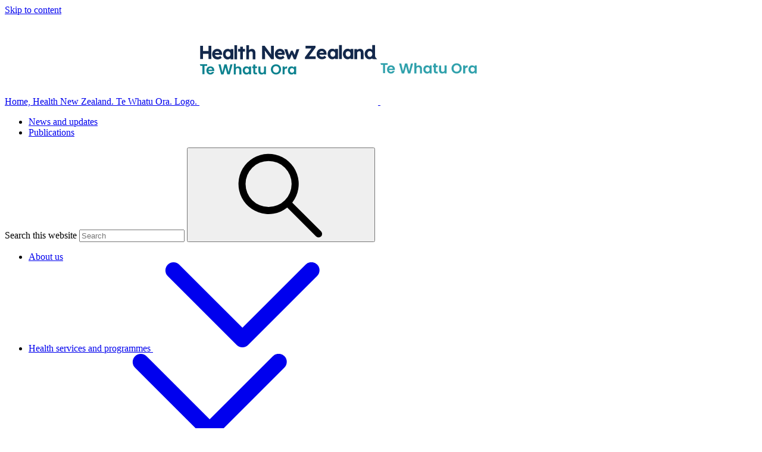

--- FILE ---
content_type: text/html; charset=utf-8
request_url: https://www.tewhatuora.govt.nz/health-services-and-programmes/nationwide-service-framework-library/about-the-nsf
body_size: 53629
content:
<!DOCTYPE html>
<html lang="en-NZ" class="no-js">
    <head>
        <base href="https://www.tewhatuora.govt.nz/"><!--[if lte IE 6]></base><![endif]-->
        <meta name="generator" content="Silverstripe CMS 5.3">
<meta http-equiv="Content-Type" content="text/html; charset=utf-8">
<meta name="description" content="What is the Nationwide Service Framework and how to use this information.">
        
<!-- Google Tag Manager -->
<script nonce="OGM0YzQxMzBhNjdiOTVhZTkzZjBiODYxODk4MWI5MTNlZDc2ODE5Yjk4NmFlM2ZlMDU5NGVhNTMyMmRkNTZmZWI0MzU3NTgyODgxM2U0ZTI5Mjc0ZDE5YjJmYzJlYjQ3YWQxYjM4MTBmNzgwM2JkYmZlNjg4YTE3NDZkZDdkNzU=">(function(w,d,s,l,i){w[l]=w[l]||[];w[l].push({'gtm.start':
new Date().getTime(),event:'gtm.js'});var f=d.getElementsByTagName(s)[0],
j=d.createElement(s),dl=l!='dataLayer'?'&l='+l:'';j.async=true;j.src=
'https://www.googletagmanager.com/gtm.js?id='+i+dl;f.parentNode.insertBefore(j,f);
})(window,document,'script','dataLayer', 'GTM-WT3MZHJ');</script>
<!-- End Google Tag Manager -->

        
        <title>About the National Service Framework Library – Health New Zealand | Te Whatu Ora</title>
        
        <meta name="viewport" content="width=device-width, initial-scale=1">
        

<meta property="og:title" content="About the National Service Framework Library - Health New Zealand | Te Whatu Ora">
<meta property="og:description" content="What is the Nationwide Service Framework and how to use this information.">
<meta property="og:url" content="https://www.tewhatuora.govt.nz/health-services-and-programmes/nationwide-service-framework-library/about-the-nsf">

<meta property="og:image" content="https://www.tewhatuora.govt.nz/assets/Uploads/HNZ-Opengraph-1-v2__FillMaxWzEyMDAsNjMwXQ.png">
<meta property="og:image:type" content="image/png">
<meta property="og:image:width" content="1200">
<meta property="og:image:height" content="630">


<meta name="twitter:card" content="summary_large_image">
<meta name="twitter:title" content="About the National Service Framework Library - Health New Zealand | Te Whatu Ora">
<meta name="twitter:description" content="What is the Nationwide Service Framework and how to use this information.">
<meta name="twitter:image" content="https://www.tewhatuora.govt.nz/assets/Uploads/HNZ-Opengraph-1__FillMaxWzEyMDAsNjc1XQ.png">
<meta name="twitter:image:alt" content="Health New Zealand | Te Whatu Ora">


        
        <link rel="apple-touch-icon" sizes="180x180" href="/_resources/themes/health-nz/images/apple-touch-icon.png?m=1768756184">
<link rel="icon" type="image/png" sizes="32x32" href="/_resources/themes/health-nz/images/favicon-32x32.png?m=1768756184">
<link rel="icon" type="image/png" sizes="16x16" href="/_resources/themes/health-nz/images/favicon-16x16.png?m=1768756184">
<link rel="manifest" href="/_resources/themes/health-nz/images/site.webmanifest?m=1768756184">
<link rel="mask-icon" href="/_resources/themes/health-nz/images/safari-pinned-tab.svg?m=1768756184" color="#00558c">
<meta name="theme-color" content="#ffffff">
<meta name="msapplication-TileColor" content="#00558c">
<meta name="msapplication-TileImage" content="/_resources/themes/health-nz/images/mstile-144x144.png?m=1768756184"/>
<meta name="msapplication-square70x70logo" content="/_resources/themes/health-nz/images/mstile-70x70.png?m=1768756184">
<meta name="msapplication-square150x150logo" content="/_resources/themes/health-nz/images/mstile-150x150.png?m=1768756184">
<meta name="msapplication-wide310x150logo" content="/_resources/themes/health-nz/images/mstile-310x150.png?m=1768756184">
<meta name="msapplication-square310x310logo" content="/_resources/themes/health-nz/images/mstile-310x310.png?m=1768756184">

        <script src="https://browser.sentry-cdn.com/5.15.5/bundle.min.js" integrity="sha384-wF7Jc4ZlWVxe/L8Ji3hOIBeTgo/HwFuaeEfjGmS3EXAG7Y+7Kjjr91gJpJtr+PAT" crossorigin="anonymous">
</script>
<script>
  if (window.Sentry) { 
      Sentry.init({ dsn: '' });
  }
</script>

        
        <script>
            document.documentElement.classList.remove('no-js');
            document.documentElement.classList.add('js');
        </script>

        <script>window.staticRoot = 'dist/'</script>
        <script id="search_page" type="application/json">
            {"URLSegment":"search"}
		</script>
        <script id="primary_nav" type="application/json">
            [{"id":8856,"link":"https:\/\/info.health.nz\/about-us","title":"About us","menuTitle":"About us","sort":2,"is_current_section":false,"is_current_page":false,"summary":"Health NZ is responsible for improving services and outcomes across the health system. Find out about how we operate."},{"id":8859,"link":"\/health-services-and-programmes","title":"Health services and programmes","menuTitle":"Health services and programmes","sort":3,"is_current_section":true,"is_current_page":false,"summary":"We offer many health services to help New Zealanders get the care they need for themselves, their families and wh\u0101nau.","children":[{"id":6099,"link":"\/health-services-and-programmes\/abortion-services","title":"Abortion services","menuTitle":"Abortion services","sort":1,"is_current_section":false,"is_current_page":false,"summary":"Information about the abortion legislation in New Zealand"},{"id":2095,"link":"\/for-health-providers\/aged-residential-care","title":"Aged residential care","menuTitle":"Aged residential care","sort":2,"is_current_section":false,"is_current_page":false,"summary":"Health New Zealand | Te Whatu Ora contracts with aged residential care providers across the motu for delivery of services to older people."},{"id":7170,"link":"\/health-services-and-programmes\/antenatal-screening-for-down-syndrome-and-other-conditions","title":"Antenatal screening for Down syndrome and other conditions","menuTitle":"Antenatal screening for Down syndrome and other conditions","sort":3,"is_current_section":false,"is_current_page":false,"summary":"Information for health professionals"},{"id":5982,"link":"\/health-services-and-programmes\/assisted-dying-service","title":"Assisted Dying Service","menuTitle":"Assisted Dying Service","sort":4,"is_current_section":false,"is_current_page":false,"summary":"Find out about the Assisted dying service in New Zealand Aotearoa"},{"id":3495,"link":"\/health-services-and-programmes\/book-my-vaccine","title":"About Book My Vaccine: Information for providers","menuTitle":"Book My Vaccine","sort":5,"is_current_section":false,"is_current_page":false,"summary":"Book My Vaccine is a booking tool that connects consumers and vaccine providers together."},{"id":5199,"link":"\/health-services-and-programmes\/border-health","title":"Border Health","menuTitle":"Border Health","sort":6,"is_current_section":false,"is_current_page":false,"summary":"We work with agencies responsible for border security, customs, biosecurity, policing and immigration to respond to public health risks at the border."},{"id":7224,"link":"\/health-services-and-programmes\/breastscreen-aotearoa","title":"BreastScreen Aotearoa Programme","menuTitle":"BreastScreen Aotearoa Programme","sort":7,"is_current_section":false,"is_current_page":false,"summary":"The Ministry of Health started the national breast screening programme in December 1998 to provide screening for women who have no symptoms."},{"id":2170,"link":"\/health-services-and-programmes\/community-pharmacy","title":"Community Pharmacy ","menuTitle":"Community Pharmacy ","sort":8,"is_current_section":false,"is_current_page":false,"summary":"Heath New Zealand | Te Whatu Ora contracts with community pharmacies to deliver pharmacy services to all New Zealanders."},{"id":15296,"link":"\/health-services-and-programmes\/community-referred-radiology","title":"Community Referred Radiology","menuTitle":"Community Referred Radiology","sort":9,"is_current_section":false,"is_current_page":false,"summary":"Community Referred Radiology provides diagnostic imaging services funded by Health New Zealand for individuals referred by community-based practitioners."},{"id":4758,"link":"\/health-services-and-programmes\/cyber-hub","title":"Cyber Hub","menuTitle":"Cyber Hub","sort":10,"is_current_section":false,"is_current_page":false,"summary":"The hub is the cyber security information centre for organisations delivering or supporting healthcare in Aotearoa. "},{"id":11175,"link":"\/for-health-professionals\/data-and-statistics","title":"Data and statistics","menuTitle":"Data and statistics","sort":11,"is_current_section":false,"is_current_page":false,"summary":"Statistical publications and data sets that increase understanding of our health system."},{"id":15352,"link":"\/health-services-and-programmes\/diagnostic-dashboard","title":"Diagnostic Dashboard","menuTitle":"Diagnostic Dashboard","sort":12,"is_current_section":false,"is_current_page":false,"summary":null},{"id":709,"link":"\/health-services-and-programmes\/digital-health","title":"Digital Health","menuTitle":"Digital Health","sort":13,"is_current_section":false,"is_current_page":false,"summary":"Digital health is the use of digital technologies and accessible data to help New Zealanders manage their health and wellbeing."},{"id":988,"link":"\/health-services-and-programmes\/emergency-management","title":"Emergency management","menuTitle":"Emergency management","sort":14,"is_current_section":false,"is_current_page":false,"summary":"Emergencies can happen anywhere and at any time. They can be caused by severe weather, infectious diseases, industrial accidents, or by people."},{"id":5412,"link":"\/health-services-and-programmes\/environmental-health","title":"Environmental health","menuTitle":"Environmental health","sort":15,"is_current_section":false,"is_current_page":false,"summary":"This section provides information about a range of environmental health topics including dioxins, drinking water, foodborne illness and more."},{"id":3909,"link":"\/health-services-and-programmes\/family-violence-and-sexual-violence","title":"Family violence and sexual violence","menuTitle":"Family violence and sexual violence","sort":16,"is_current_section":false,"is_current_page":false,"summary":"Find out about family violence and sexual violence."},{"id":4287,"link":"\/health-services-and-programmes\/the-new-zealand-female-pelvic-mesh-service","title":"Female Pelvic Mesh Service","menuTitle":"Female Pelvic Mesh Service","sort":17,"is_current_section":false,"is_current_page":false,"summary":"A new national service has been established to support and care for women who have suffered injury from pelvic surgical mesh."},{"id":7593,"link":"\/health-services-and-programmes\/genetic-health-service-nz","title":"Genetic Health Service NZ","menuTitle":"Genetic Health Service NZ","sort":18,"is_current_section":false,"is_current_page":false,"summary":"Genetic Health Service New Zealand (GHSNZ) helps assist in diagnosing genetic conditions and supports people with genetic conditions."},{"id":4002,"link":"\/health-services-and-programmes\/green-prescriptions","title":"Green Prescriptions","menuTitle":"Green Prescriptions","sort":19,"is_current_section":false,"is_current_page":false,"summary":"A Green Prescription (GRx) is a health professional\u2019s written advice to a patient to be physically active, as part of the patient\u2019s health management."},{"id":4575,"link":"\/health-services-and-programmes\/burial-and-cremation-act-1964","title":"Guidance on burial, cremation and death documents","menuTitle":"Guidance on burial, cremation and death documents","sort":20,"is_current_section":false,"is_current_page":false,"summary":"Legislation and guidance on burial and cremation of the deceased \u2013 including the death verification, and death certification requirements after a death."},{"id":5361,"link":"\/health-services-and-programmes\/health-identity","title":"Health Identity","menuTitle":"Health Identity","sort":21,"is_current_section":false,"is_current_page":false,"summary":"Information about the National Health Index (NHI), Health Provider Index (HPI), Medical Warning System (MWS) and NES."},{"id":892,"link":"\/health-services-and-programmes\/healthy-active-learning","title":"Healthy Active Learning","menuTitle":"Healthy Active Learning","sort":22,"is_current_section":false,"is_current_page":false,"summary":"Healthy Active Learning is a government programme that delivers education and health outcomes for children and youth across Aotearoa New Zealand."},{"id":8679,"link":"\/health-services-and-programmes\/health-promotion","title":"Health Promotion","menuTitle":"Health Promotion","sort":23,"is_current_section":false,"is_current_page":false,"summary":"Mahi from our Health Promotion Directorate within the National Public Health Service."},{"id":820,"link":"\/health-services-and-programmes\/hospitals-and-specialist-services","title":"Hospitals and specialist services","menuTitle":"Hospitals and specialist services","sort":25,"is_current_section":false,"is_current_page":false,"summary":"Hospitals provide quality care for serious health problems and illnesses."},{"id":2080,"link":"\/health-services-and-programmes\/infection-prevention-and-control","title":"Infection prevention and control","menuTitle":"Infection prevention and control","sort":26,"is_current_section":false,"is_current_page":false,"summary":"Infection Prevention and Control (IPC) refers to the practices and procedures to protect patients, visitors, residents, clients and health workers."},{"id":7614,"link":"\/health-services-and-programmes\/infrastructure-and-investment","title":"Infrastructure and Investment","menuTitle":"Infrastructure and Investment","sort":27,"is_current_section":false,"is_current_page":false,"summary":"Getting our health infrastructure right is crucial to enable the health workforce to deliver care safely and effectively."},{"id":1560,"link":"\/health-services-and-programmes\/maori-health","title":"M\u0101ori health","menuTitle":"M\u0101ori health","sort":28,"is_current_section":false,"is_current_page":false,"summary":"Whakahiko i te oranga wh\u0101nau \r\nImproving the wellbeing of wh\u0101nau"},{"id":9060,"link":"\/for-health-professionals\/health-workforce-development\/maternity","title":"Maternity","menuTitle":"Maternity","sort":29,"is_current_section":false,"is_current_page":false,"summary":null},{"id":4446,"link":"\/health-services-and-programmes\/mental-health-and-addiction","title":"Mental Health and Addiction","menuTitle":"Mental Health and Addiction","sort":30,"is_current_section":false,"is_current_page":false,"summary":"We\u2019re working to transform New Zealand\u2019s mental health and addiction system."},{"id":7578,"link":"\/health-services-and-programmes\/ncsp-hpv-screening","title":"National Cervical Screening Programme and HPV Primary Screening","menuTitle":"National Cervical Screening Programme and HPV Primary Screening","sort":31,"is_current_section":false,"is_current_page":false,"summary":"HPV testing replaced cytology as the primary method of cervical screening on 12 September 2023. "},{"id":5913,"link":"\/health-services-and-programmes\/national-bowel-screening-programme","title":"National Bowel Screening Programme","menuTitle":"National Bowel Screening Programme","sort":33,"is_current_section":false,"is_current_page":false,"summary":"Learn more about the free National Bowel Screening Programme. "},{"id":11217,"link":"\/health-services-and-programmes\/national-public-health-service","title":"National Public Health Service","menuTitle":"National Public Health Service","sort":34,"is_current_section":false,"is_current_page":false,"summary":"The National Public Health Service works alongside communities to deliver national, regional and local programmes for achieving pae ora."},{"id":5721,"link":"\/health-services-and-programmes\/national-renal-transplant-service","title":"National Renal Transplant Service","menuTitle":"National Renal Transplant Service","sort":35,"is_current_section":false,"is_current_page":false,"summary":"The National Renal Transplant Service (NRTS) in New Zealand advocates for and on behalf of patients with kidney disease in New Zealand."},{"id":4005,"link":"\/health-services-and-programmes\/nationwide-service-framework-library","title":"Nationwide Service Framework","menuTitle":"Nationwide Service Framework","sort":36,"is_current_section":true,"is_current_page":false,"summary":"The Nationwide Service Framework is used by Health New Zealand and Disability Support Services (within MSD) to track publicly funded disability activities and services. It is a collection of business rules and guidelines. It enables delivery on management and statutory accountabilities by supporting consistent planning, commissioning, delivery and reporting of health services and activity."},{"id":13656,"link":"\/health-services-and-programmes\/oral-health","title":"Oral health","menuTitle":"Oral health","sort":37,"is_current_section":false,"is_current_page":false,"summary":"Information about oral health programmes and services."},{"id":6261,"link":"\/health-services-and-programmes\/organ-donation-and-transplantation","title":"Organ donation and transplantation","menuTitle":"Organ donation and transplantation","sort":38,"is_current_section":false,"is_current_page":false,"summary":"Learn about Organ donation and transplantation in New Zealand"},{"id":3849,"link":"\/health-services-and-programmes\/nutrition","title":"Nutrition","menuTitle":"Nutrition","sort":39,"is_current_section":false,"is_current_page":false,"summary":"This section provides information about the Ministry of Health\u2019s work in the area of nutrition."},{"id":9690,"link":"\/health-services-and-programmes\/pacific-health","title":"Pacific Health","menuTitle":"Pacific Health","sort":40,"is_current_section":false,"is_current_page":false,"summary":null},{"id":7296,"link":"\/health-services-and-programmes\/newborn-metabolic-screening-programme","title":"Newborn Metabolic Screening for professionals","menuTitle":"Newborn Metabolic Screening for professionals","sort":41,"is_current_section":false,"is_current_page":false,"summary":"The Newborn Metabolic Screening Programme began in 1969. New Zealand was one of the first countries in the world to have this kind of programme."},{"id":11232,"link":"\/for-health-professionals\/clinical-guidance\/specific-life-stage-health-information\/palliative","title":"Palliative care","menuTitle":"Palliative care","sort":42,"is_current_section":false,"is_current_page":false,"summary":"Palliative care is an approach that focuses on providing relief from the symptoms and stress of facing a life-limiting condition."},{"id":2809,"link":"\/health-services-and-programmes\/planned-care-services","title":"Planned Care services","menuTitle":"Planned Care services","sort":43,"is_current_section":false,"is_current_page":false,"summary":"Planned Care services, traditionally known as \u2018Electives,\u2019 encompass medical and surgical care for people who don\u2019t need to be treated right away."},{"id":13431,"link":"\/health-services-and-programmes\/primary-care","title":"Primary Care","menuTitle":"Primary Care","sort":44,"is_current_section":false,"is_current_page":false,"summary":"Health New Zealand is strengthening primary and rural care, so all New Zealanders receive timely access to quality health care."},{"id":4971,"link":"\/health-services-and-programmes\/public-health","title":"Public Health","menuTitle":"Public Health","sort":45,"is_current_section":false,"is_current_page":false,"summary":"Public health is about protecting against community health risks and threats, preventing illness, and promoting health and wellbeing across NZ. "},{"id":5910,"link":"\/health-services-and-programmes\/screening","title":"Screening","menuTitle":"Screening","sort":46,"is_current_section":false,"is_current_page":false,"summary":"Health NZ provides bowel, breast, cervical, pregnancy and newborn health screening programmes across Aotearoa New Zealand. "},{"id":3954,"link":"\/health-services-and-programmes\/providing-health-services-for-transgender-people","title":"Transgender services","menuTitle":"Transgender services","sort":48,"is_current_section":false,"is_current_page":false,"summary":"Advice for health professionals"},{"id":7386,"link":"\/health-services-and-programmes\/universal-newborn-hearing-screening-programme","title":"Universal Newborn Hearing Screening Programme","menuTitle":"Universal Newborn Hearing Screening Programme","sort":49,"is_current_section":false,"is_current_page":false,"summary":"This national programme ensures those babies detected with a hearing loss receive support from the newborn period through to school entry."},{"id":1437,"link":"\/health-services-and-programmes\/vaping-and-smokeless-tobacco-products","title":"Vaping and smokeless tobacco products","menuTitle":"Vaping and smokeless tobacco products","sort":50,"is_current_section":false,"is_current_page":false,"summary":"The Smokefree Environments and Regulated Products Act 1990 regulates vaping products and smokeless tobacco products in New Zealand.\r\n"},{"id":13671,"link":"\/health-services-and-programmes\/workplace-wellbeing","title":"Workplace wellbeing","menuTitle":"Workplace wellbeing","sort":51,"is_current_section":false,"is_current_page":false,"summary":"Health and wellbeing guidance and programmes for workplaces."}]},{"id":8865,"link":"\/for-health-professionals","title":"For health professionals","menuTitle":"For health professionals","sort":4,"is_current_section":false,"is_current_page":false,"summary":"New Zealand health professionals are the backbone of our workforce. We're here to make your careers worthwhile.\r\n\r\n","children":[{"id":742,"link":"\/for-health-professionals\/clinical-guidance","title":"Guidance and programmes","menuTitle":"Guidance and programmes","sort":1,"is_current_section":false,"is_current_page":false,"summary":"Clinical guidance and programme information by topic for health professionals."},{"id":1030,"link":"\/for-health-professionals\/covid-19","title":"COVID-19","menuTitle":"COVID-19","sort":2,"is_current_section":false,"is_current_page":false,"summary":"Information about COVID-19 and how to stay safe for health professionals."},{"id":1419,"link":"\/for-health-professionals\/data-and-statistics","title":"Data and statistics","menuTitle":"Data and statistics","sort":3,"is_current_section":false,"is_current_page":false,"summary":"Statistical publications and data sets on a range of health topics.\r\n\r\n"},{"id":1812,"link":"\/for-health-professionals\/employment-relations","title":"Employment relations","menuTitle":"Employment relations","sort":4,"is_current_section":false,"is_current_page":false,"summary":"Health New Zealand | Te Whatu Ora has a range of collective employment contracts that are negotiated with health sector unions. "},{"id":9750,"link":"\/for-health-professionals\/health-research","title":"Health research","menuTitle":"Health research","sort":5,"is_current_section":false,"is_current_page":false,"summary":"Health New Zealand | Te Whatu Ora aims to be a centre of excellence in health related research across the motu and internationally."},{"id":117,"link":"\/for-health-professionals\/health-sector-updates","title":"Health sector updates","menuTitle":"Health sector updates","sort":6,"is_current_section":false,"is_current_page":false,"summary":"We want to make sure that the whole health sector knows what's going on."},{"id":8970,"link":"\/for-health-professionals\/health-workforce-development","title":"Health workforce development","menuTitle":"Health workforce development","sort":7,"is_current_section":false,"is_current_page":false,"summary":"We're committed to supporting and growing our workforce."},{"id":12918,"link":"\/for-health-professionals\/hospital-and-specialist-services","title":"Hospital and specialist services","menuTitle":"Hospital and specialist services","sort":8,"is_current_section":false,"is_current_page":false,"summary":"Information for health professionals about public hospital and specialist services provided by Health New Zealand | Te Whatu Ora. Find information about the service, including referral processes, contact details, locations and more."},{"id":5481,"link":"\/for-health-professionals\/vaccine-information","title":"Immunisation","menuTitle":"Immunisation","sort":9,"is_current_section":false,"is_current_page":false,"summary":"Find out about immunisation programmes and registers in New Zealand, refer to the Immunisation Handbook and the Immunisation Taskforce Reports."},{"id":3279,"link":"\/for-health-professionals\/my-health-account-workforce","title":"My Health Account Workforce","menuTitle":"My Health Account Workforce","sort":12,"is_current_section":false,"is_current_page":false,"summary":"All you need to know about Aotearoa New Zealand\u2019s health workforce digital identity service."},{"id":12525,"link":"\/for-health-professionals\/clinical-advisories","title":"Clinical advisories","menuTitle":"Clinical advisories","sort":13,"is_current_section":false,"is_current_page":false,"summary":"Clinical advisories for health professionals in Aotearoa New Zealand."},{"id":904,"link":"\/for-health-professionals\/voluntary-bonding-scheme","title":"Voluntary Bonding Scheme","menuTitle":"Voluntary Bonding Scheme","sort":15,"is_current_section":false,"is_current_page":false,"summary":"The Voluntary Bonding Scheme rewards health professionals who register and work in hard-to-staff professions, communities and specialties."},{"id":13227,"link":"\/for-health-professionals\/webmail-and-applications","title":"Webmail and applications","menuTitle":"Webmail and applications","sort":16,"is_current_section":false,"is_current_page":false,"summary":"Applications for staff working off-site and external health professionals including remote access link."},{"id":14037,"link":"\/for-health-professionals\/youth-health","title":"Youth health","menuTitle":"Youth health","sort":17,"is_current_section":false,"is_current_page":false,"summary":"Youth health and wellbeing focuses on the healthy development of young people aged 12-24."}]},{"id":8862,"link":"\/for-health-providers","title":"For health providers","menuTitle":"For health providers","sort":5,"is_current_section":false,"is_current_page":false,"summary":"Access key resources, guidelines and support tailored for health providers who are essential in delivering quality care across New Zealand.","children":[{"id":12201,"link":"\/for-health-providers\/aged-residential-care","title":"Aged residential care","menuTitle":"Aged residential care","sort":1,"is_current_section":false,"is_current_page":false,"summary":"Health New Zealand | Te Whatu Ora contracts with aged residential care providers across the motu for delivery of services to older people."},{"id":1089,"link":"\/for-health-providers\/claims-provider-payments-and-entitlements","title":"Claims, provider payments and entitlements","menuTitle":"Claims, provider payments and entitlements","sort":2,"is_current_section":false,"is_current_page":false,"summary":"We're here to support our healthcare providers. There are many claims, provider payments, subsidies, and entitlements you can apply for through us. "},{"id":13566,"link":"\/for-health-providers\/education-sector","title":"Education sector","menuTitle":"Education sector","sort":3,"is_current_section":false,"is_current_page":false,"summary":"Information for the education sector."},{"id":1009,"link":"\/for-health-providers\/resources-for-service-providers-to-check-eligibility","title":"Eligibility resources for service providers","menuTitle":"Eligibility resources for service providers","sort":4,"is_current_section":false,"is_current_page":false,"summary":"These resources have been designed to assist service providers to establish whether a person is eligible for publicly funded health services."},{"id":4455,"link":"\/for-health-providers\/pay-equity-settlements","title":"The pay equity framework","menuTitle":"Pay equity framework","sort":6,"is_current_section":false,"is_current_page":false,"summary":"The Act governing pay equity has been amended and a new framework put in place. "},{"id":694,"link":"\/for-health-providers\/primary-care-sector","title":"Primary care","menuTitle":"Primary care","sort":7,"is_current_section":false,"is_current_page":false,"summary":"Information for primary care"},{"id":12915,"link":"\/for-health-providers\/procurement","title":"Procurement","menuTitle":"Procurement","sort":8,"is_current_section":false,"is_current_page":false,"summary":"Health New Zealand | Te Whatu Ora works with a range of suppliers to deliver health services for New Zealanders."},{"id":13725,"link":"\/for-health-providers\/primary-maternity-care","title":"Primary maternity care","menuTitle":"Primary maternity care","sort":9,"is_current_section":false,"is_current_page":false,"summary":"Information for primary maternity care"},{"id":4644,"link":"\/for-health-providers\/publicly-funded-health-and-disability-services","title":"Publicly funded health and disability services","menuTitle":"Publicly funded health and disability services","sort":10,"is_current_section":false,"is_current_page":false,"summary":"About publicly funded health and disability services"},{"id":14993,"link":"\/for-health-providers\/care-connect","title":"CareConnect ","menuTitle":"CareConnect ","sort":12,"is_current_section":false,"is_current_page":false,"summary":"CareConnect is an initiative by Health New Zealand in the northern region (Te Toka Tumai Auckland, Counties Manukau, Waitemat\u0101, Te Tai Tokerau) to improve information sharing among the community and hospital healthcare providers to facilitate integrated patient centred care."}]},{"id":8868,"link":"https:\/\/info.health.nz\/","title":"For New Zealanders","menuTitle":"For New Zealanders","sort":6,"is_current_section":false,"is_current_page":false,"summary":"We care about the health of all New Zealanders. Find out what services and support are available for you and your wh\u0101nau."}]
            
		</script>
        <script id="secondary_nav" type="application/json">
            [{"id":150,"title":"News and updates ","link":"\/news-and-updates"},{"id":1137,"title":"Publications","link":"\/publications"}]
		</script>

        <script>
            
            const mapboxgl_token = 'pk.eyJ1IjoidGV3aGF0dW9yYSIsImEiOiJjbThwM2ZlNXowNnY2MmtwdzgxbWoxZ2t1In0.5_mVkySEi0S_1A12Dy8_MA';
            
        </script>

        
  
    <script>
      (function(h,o,t,j,a,r){
        h.hj=h.hj||function(){(h.hj.q=h.hj.q||[]).push(arguments)};
        h._hjSettings={hjid:'3738073',hjsv:6};
        a=o.getElementsByTagName('head')[0];
        r=o.createElement('script');r.async=1;
        r.src=t+h._hjSettings.hjid+j+h._hjSettings.hjsv;
        a.appendChild(r);
      })(window,document,'https://static.hotjar.com/c/hotjar-','.js?sv=');
    </script>
  

    <link rel="stylesheet" type="text/css" href="/dist/index.css?m=1768756184">
</head>
    <body class="body
        
            body--dark-theme-hero
        
        
            body--light-theme-content
        
    ">
        <svg aria-hidden="true" width="0" height="0" style="position:absolute"><!-- THIS FILE IS GENERATED.  CHANGES HERE WILL BE OVERRIDDEN --><symbol fill="none" viewBox="0 0 26 22" id="alert" xmlns="http://www.w3.org/2000/svg"><mask id="aa" fill="#fff"><path fill-rule="evenodd" clip-rule="evenodd" d="M22.838 19.4H3.162a.28.28 0 01-.241-.422l9.838-16.726a.28.28 0 01.483 0l9.839 16.726a.28.28 0 01-.241.422zm2.052-1.487L15.05 1.187c-.92-1.564-3.183-1.564-4.103 0L1.11 17.913C.176 19.5 1.32 21.5 3.16 21.5h19.678c1.84 0 2.984-2 2.05-3.587zM11.808 8.412a1.191 1.191 0 112.383 0v4.161a1.191 1.191 0 11-2.383 0V8.412zm0 7.733a1.191 1.191 0 012.383 0 1.191 1.191 0 01-2.383 0z"/></mask><path fill-rule="evenodd" clip-rule="evenodd" d="M22.838 19.4H3.162a.28.28 0 01-.241-.422l9.838-16.726a.28.28 0 01.483 0l9.839 16.726a.28.28 0 01-.241.422zm2.052-1.487L15.05 1.187c-.92-1.564-3.183-1.564-4.103 0L1.11 17.913C.176 19.5 1.32 21.5 3.16 21.5h19.678c1.84 0 2.984-2 2.05-3.587zM11.808 8.412a1.191 1.191 0 112.383 0v4.161a1.191 1.191 0 11-2.383 0V8.412zm0 7.733a1.191 1.191 0 012.383 0 1.191 1.191 0 01-2.383 0z" fill="currentColor"/><path d="M2.92 18.978L.334 17.457l2.586 1.52zm9.838-16.726L10.173.73l2.585 1.52zm.483 0l-2.586 1.52 2.586-1.52zm9.839 16.726l2.586-1.521-2.586 1.52zM15.05 1.187l2.586-1.521-2.586 1.521zm9.839 16.726l-2.586 1.52 2.586-1.52zM10.948 1.187l2.586 1.521-2.586-1.521zM1.11 17.913l-2.586-1.521 2.586 1.52zM3.16 22.4h19.678v-6H3.16v6zM.334 17.457C-.952 19.643.624 22.4 3.16 22.4v-6c2.104 0 3.411 2.285 2.344 4.099l-5.17-3.042zM10.173.73L.333 17.457l5.172 3.042 9.84-16.726L10.172.73zm5.654 0c-1.268-2.156-4.386-2.156-5.654 0l5.171 3.042c-1.051 1.788-3.637 1.788-4.689 0L15.827.73zm9.839 16.726L15.826.73l-5.17 3.042 9.838 16.726 5.172-3.042zM22.838 22.4c2.537 0 4.114-2.757 2.828-4.943l-5.172 3.042c-1.067-1.814.24-4.1 2.345-4.1v6zM12.466 2.708l9.84 16.726 5.17-3.042L17.638-.334l-5.172 3.042zm1.07 0a.62.62 0 01-1.07 0l5.172-3.042c-2.08-3.536-7.194-3.536-9.274 0l5.171 3.042zm-9.84 16.726l9.84-16.726L8.362-.334l-9.84 16.726 5.172 3.042zm-.534-.934a.62.62 0 01.534.934l-5.171-3.042C-3.586 19.978-1 24.5 3.16 24.5v-6zm19.678 0H3.16v6h19.677v-6zm-.535.934a.62.62 0 01.535-.934v6c4.16 0 6.746-4.522 4.637-8.108l-5.172 3.042zM13 4.22a4.191 4.191 0 00-4.191 4.192h6c0 .998-.81 1.808-1.809 1.808v-6zm4.192 4.192A4.191 4.191 0 0013 4.22v6c-.999 0-1.808-.81-1.808-1.808h6zm0 4.161V8.412h-6v4.161h6zM13 16.765a4.192 4.192 0 004.192-4.192h-6c0-.998.81-1.808 1.808-1.808v6zm-4.191-4.192A4.192 4.192 0 0013 16.765v-6c.999 0 1.809.81 1.809 1.808h-6zm0-4.161v4.161h6V8.412h-6zM13 11.955a4.191 4.191 0 00-4.191 4.19h6A1.81 1.81 0 0113 17.955v-6zm4.192 4.19A4.191 4.191 0 0013 11.955v6a1.809 1.809 0 01-1.808-1.81h6zM13 20.335a4.191 4.191 0 004.192-4.19h-6c0-1.005.813-1.81 1.808-1.81v6zm-4.191-4.19A4.191 4.191 0 0013 20.335v-6c.995 0 1.809.805 1.809 1.81h-6z" fill="currentColor" mask="url(#aa)"/></symbol><symbol fill="none" viewBox="0 0 18 16" id="arrow" xmlns="http://www.w3.org/2000/svg"><path fill="currentColor" fill-rule="evenodd" d="M8.84 1.518A.833.833 0 1110.017.34l7.07 7.07a.833.833 0 010 1.18l-7.07 7.07a.833.833 0 11-1.179-1.178l5.649-5.648H1.095a.833.833 0 010-1.667h13.393L8.839 1.518z" clip-rule="evenodd"/></symbol><symbol fill="none" viewBox="0 0 20 11" id="chevron" xmlns="http://www.w3.org/2000/svg"><path fill="currentColor" d="M.822.293a1 1 0 011.414 0l7.779 7.778L17.793.293a1 1 0 111.414 1.414l-8.485 8.485a1 1 0 01-1.415 0L.822 1.707a1 1 0 010-1.414z"/></symbol><symbol fill="none" viewBox="0 0 20 20" id="circle-check" xmlns="http://www.w3.org/2000/svg"><path fill-rule="evenodd" clip-rule="evenodd" d="M18.25 10a8.25 8.25 0 11-16.5 0 8.25 8.25 0 0116.5 0zM20 10c0 5.523-4.477 10-10 10S0 15.523 0 10 4.477 0 10 0s10 4.477 10 10zm-5.229-1.926a.833.833 0 10-1.209-1.148l-4.95 5.219L6.416 9.99a.833.833 0 00-1.168 1.19l2.8 2.748a.833.833 0 001.188-.021l5.534-5.833z" fill="currentColor"/></symbol><symbol fill="none" viewBox="0 0 18 18" id="close" xmlns="http://www.w3.org/2000/svg"><path fill="currentColor" fill-rule="evenodd" d="M1.222 16.778a1 1 0 001.414 0L9 10.414l6.364 6.364a1 1 0 001.414-1.414L10.414 9l6.364-6.364a1 1 0 00-1.414-1.414L9 7.585 2.636 1.222a1 1 0 10-1.414 1.414L7.586 9l-6.364 6.364a1 1 0 000 1.414z" clip-rule="evenodd"/></symbol><symbol viewBox="0 0 45.09 30.65" id="divider-pattern" xmlns="http://www.w3.org/2000/svg"><rect width="100%" height="100%" fill="none"/><g class="fcurrentLayer"><g class="fselected" fill="currentColor"><path d="M11.25 23.02h22.46l-11.17-7.69-11.3 7.68.01.01z"/><path d="M11.24 23.01L0 15.33v15.32h22.42l-11.17-7.63h-.01v-.01z"/><path d="M11.24 23.02h.01l-.01-.01v.01zm33.84-7.69L22.41 30.65h22.67V15.33zm0-.01L22.67 0 0 15.33h45.08v-.01zm0 0v.01-.01zM0 15.33zm45.09-.01v.01l-.01-.01h.01z"/></g></g></symbol><symbol fill="none" viewBox="0 0 18 19" id="download" xmlns="http://www.w3.org/2000/svg"><path fill-rule="evenodd" clip-rule="evenodd" d="M16.425 9.594a7.425 7.425 0 11-14.85 0 7.425 7.425 0 0114.85 0zm1.575 0a9 9 0 11-18 0 9 9 0 0118 0zm-8.213 1.998l1.806-1.806a.787.787 0 111.114 1.114l-2.832 2.832a1.237 1.237 0 01-1.75 0L5.293 10.9a.788.788 0 011.114-1.114l1.805 1.806V6.18a.788.788 0 111.575 0v5.412z" fill="currentColor"/></symbol><symbol fill="none" viewBox="0 0 18 18" id="external-link" xmlns="http://www.w3.org/2000/svg"><path fill="currentColor" fill-rule="evenodd" d="M10.667 1.62c0-.46.373-.834.833-.834h5c.46 0 .833.373.833.834v5a.833.833 0 11-1.666 0V3.632l-7.744 7.744a.833.833 0 11-1.179-1.179l7.744-7.744H11.5a.833.833 0 01-.833-.833zm-10 4.166A3.333 3.333 0 014 2.453h4.405a.833.833 0 010 1.667H4c-.92 0-1.667.746-1.667 1.666v8.334c0 .92.746 1.666 1.667 1.666h8.333c.92 0 1.667-.746 1.667-1.666V9.715a.833.833 0 111.667 0v4.405a3.333 3.333 0 01-3.334 3.333H4A3.333 3.333 0 01.667 14.12V5.786z" clip-rule="evenodd"/></symbol><symbol fill="none" viewBox="0 0 24 24" id="hamburger" xmlns="http://www.w3.org/2000/svg"><path fill="currentColor" d="M1 4a1 1 0 011-1h20a1 1 0 110 2H2a1 1 0 01-1-1zm0 8a1 1 0 011-1h20a1 1 0 110 2H2a1 1 0 01-1-1zm1 7a1 1 0 100 2h20a1 1 0 100-2H2z"/></symbol><symbol fill="none" viewBox="0 0 24 23" id="language" xmlns="http://www.w3.org/2000/svg"><path fill="currentColor" fill-rule="evenodd" d="M6.684 5.184a.922.922 0 011.674 0l2.946 6.313a.926.926 0 01-.445 1.228h-.002a.925.925 0 01-1.228-.447l-.555-1.189H5.966l-.555 1.188a.924.924 0 11-1.674-.78l2.947-6.313zM7.52 7.76l-.69 1.482h1.383L7.52 7.759z" clip-rule="evenodd"/><path fill="currentColor" d="M13.336 6.148c0-.51.414-.924.924-.924h4.592a.924.924 0 110 1.847h-1.26a7.02 7.02 0 002.414 4.097c.396.32.46.898.14 1.296a.923.923 0 01-1.297.146l-.001-.001a8.479 8.479 0 01-2.292-2.855 8.479 8.479 0 01-2.292 2.855l-.002.002a.926.926 0 01-1.447-.416l-.002-.002a.924.924 0 01.294-1.025 6.975 6.975 0 002.416-4.097H14.26a.924.924 0 01-.924-.923z"/><path fill="currentColor" fill-rule="evenodd" d="M3 0a3 3 0 00-3 3v12a3 3 0 003 3h4.876l3.353 4.065a1 1 0 001.543 0L16.123 18H21a3 3 0 003-3V3a3 3 0 00-3-3H3zm5.819 16H3a1 1 0 01-1-1V3a1 1 0 011-1h18a1 1 0 011 1v12a1 1 0 01-1 1h-5.819L12 19.857 8.819 16z" clip-rule="evenodd"/></symbol><symbol viewBox="0 0 145 26" id="logo-dark-theme" xmlns="http://www.w3.org/2000/svg"><defs><style>.kcls-1{fill:#30a1ac}.kcls-2{fill:#fff}.kcls-3{fill:none}</style></defs><path d="M66.54 5.72c-.15-.21-.34-.37-.58-.49-.23-.12-.5-.18-.78-.18-.45 0-.83.09-1.13.26-.29.17-.52.41-.67.73-.04.08-.07.16-.1.26h3.51c-.04-.21-.12-.4-.24-.57zm-50.94.06c-.15-.21-.35-.37-.58-.49-.23-.12-.5-.18-.78-.18-.45 0-.83.09-1.13.26-.3.17-.52.41-.67.73-.04.08-.07.16-.1.26h3.51c-.04-.21-.12-.4-.24-.57zm8.36-.38c-.3-.19-.64-.28-1.03-.28s-.73.09-1.02.28c-.29.19-.52.45-.68.79-.16.34-.25.74-.25 1.18s.08.86.25 1.21c.16.34.39.6.68.79.29.19.63.28 1.02.28s.73-.09 1.03-.28.53-.45.7-.79c.17-.35.26-.75.26-1.2s-.09-.84-.26-1.18c-.17-.34-.4-.6-.7-.79zm97.49-.13c-.29-.19-.64-.28-1.03-.28s-.73.09-1.02.28c-.29.19-.52.45-.68.79-.17.34-.25.74-.25 1.18s.08.86.25 1.21c.16.34.39.6.68.79.57.37 1.46.38 2.05 0 .3-.19.53-.46.7-.79.17-.35.26-.75.26-1.2s-.09-.84-.26-1.18c-.17-.34-.4-.6-.7-.79zm17.67-.06c-.3-.19-.63-.29-1.03-.29s-.73.1-1.03.29c-.3.2-.53.46-.7.82-.17.35-.25.76-.25 1.22s.09.88.25 1.23c.17.35.4.62.7.82.29.2.64.29 1.02.29s.73-.1 1.03-.29c.3-.2.53-.47.7-.82.17-.35.26-.76.26-1.23s-.09-.87-.26-1.22-.4-.62-.7-.82zm-30.1.06c-.29-.19-.64-.28-1.03-.28s-.73.09-1.02.28c-.29.19-.52.46-.68.79-.17.34-.25.74-.25 1.18s.08.86.25 1.21c.16.34.39.6.68.79.58.37 1.46.37 2.05 0 .3-.19.53-.46.7-.79.17-.35.26-.75.26-1.2s-.09-.84-.26-1.18c-.17-.34-.4-.6-.7-.79z" class="kcls-3"/><path d="M42.92 6.66v4.88h2.24V6.53c0-.74-.11-1.37-.32-1.87-.22-.52-.56-.91-.99-1.17-.43-.26-.97-.39-1.6-.39-.45 0-.88.1-1.31.29-.37.17-.7.38-.99.65V.08h-2.22v11.46h2.24V6.59c0-.21.04-.4.12-.57.08-.18.2-.33.34-.47.15-.14.32-.24.52-.32.2-.08.43-.11.67-.11.29 0 .54.04.74.15.19.1.33.26.42.48.1.24.15.55.15.92zM32.8 11.54h2.24V5.27h1.64v-2.1h-1.64V1.26H32.8v1.91h-1.63v2.1h1.63v6.27zm-7.86-7.53c-.07-.07-.15-.14-.22-.21-.27-.22-.58-.4-.93-.52-.35-.12-.74-.18-1.16-.18-.72 0-1.38.19-1.96.55-.58.37-1.04.88-1.37 1.53-.33.64-.5 1.38-.5 2.2s.17 1.56.5 2.2c.33.64.78 1.16 1.33 1.54.56.38 1.19.57 1.88.57.4 0 .78-.06 1.14-.19a3.652 3.652 0 001.28-.76v.8h2.27V3.26h-2.25v.75zm-.28 4.56c-.17.34-.4.6-.7.79s-.64.28-1.03.28-.73-.09-1.02-.28c-.3-.19-.52-.45-.68-.79-.17-.35-.25-.75-.25-1.21s.08-.84.25-1.18c.16-.33.39-.6.68-.79.29-.19.63-.28 1.02-.28s.73.09 1.03.28c.3.19.53.45.7.79.17.34.26.74.26 1.18s-.09.86-.26 1.2zM28.07.08h2.25v11.46h-2.25zM2.67 7.09h4.36v4.31h2.34V.54H7.03v4.33H2.67V.54H.32V11.4h2.35V7.09zM113.08-.06h2.25V11.4h-2.25zm30.53 11.13s-.52-.5-.9-1.07c-.15-.22-.31-.71-.38-.92l-.02-.05c-.04-.11-.07-.48-.08-.7V-.06h-2.24v3.83l-.13-.1c-.29-.21-.63-.39-1-.51a3.57 3.57 0 00-1.16-.19c-.73 0-1.4.19-1.98.56-.58.37-1.04.89-1.38 1.53-.33.64-.5 1.38-.5 2.2s.17 1.57.51 2.21c.34.64.8 1.15 1.38 1.52.58.37 1.25.56 1.98.56.38 0 .75-.06 1.12-.18.36-.12.68-.28.96-.48.09-.06.17-.13.25-.21l.02.72 3.9.02-.36-.35zm-3.8-2.59c-.17.35-.4.62-.7.82-.3.2-.63.29-1.03.29s-.73-.1-1.02-.29c-.3-.2-.53-.47-.7-.82-.17-.35-.25-.76-.25-1.23s.09-.87.25-1.22c.17-.35.4-.62.7-.82.29-.19.64-.29 1.03-.29s.73.09 1.03.29c.3.2.53.46.7.82.17.36.26.77.26 1.22s-.09.88-.26 1.23zM16.72 11.11c.36-.18.68-.41.96-.67l.13-.12-1.14-1.59-.17.14c-.34.29-.66.5-.94.61-.28.11-.6.17-.94.17-.49 0-.93-.1-1.29-.28-.35-.18-.63-.45-.83-.79a1.86 1.86 0 01-.2-.55h5.74l.02-.84c0-.58-.08-1.13-.26-1.62-.18-.5-.45-.93-.8-1.29a3.84 3.84 0 00-1.23-.86c-1.01-.45-2.26-.4-3.23 0-.52.21-.97.52-1.34.91-.37.39-.66.86-.87 1.39-.21.53-.31 1.12-.31 1.76 0 .81.19 1.54.56 2.17.37.63.89 1.14 1.56 1.5.66.36 1.43.55 2.28.55.39 0 .78-.05 1.17-.16.39-.1.77-.25 1.12-.42zM12.44 6.1c.15-.32.37-.56.67-.73.3-.17.68-.26 1.13-.26a1.66 1.66 0 011.36.67c.12.17.2.37.24.57h-3.51c.03-.1.06-.18.1-.26zm40.47 1.11v-.45c0-.16-.01-.33-.03-.52l-.05-.71c-.02-.29-.05-.62-.08-1.02v-.03l5.28 6.98h2.08V.6h-2.33v3.34c0 .43 0 .84.02 1.22 0 .38.02.75.04 1.1.01.35.03.69.06 1.01.01.15.02.31.04.45L52.65.6H50.6v10.86h2.33V7.21zm48.91-3.09c-.35-.36-.76-.65-1.23-.86-1.01-.45-2.27-.39-3.23 0-.52.22-.97.52-1.34.91-.37.39-.66.86-.87 1.39-.21.53-.31 1.12-.31 1.76 0 .81.19 1.54.56 2.17.37.63.89 1.14 1.56 1.5.66.36 1.43.55 2.29.55.38 0 .78-.05 1.17-.16.39-.1.77-.25 1.12-.42.36-.18.68-.41.96-.67l.13-.12-1.14-1.59-.17.14c-.34.29-.65.5-.94.61-.29.11-.6.17-.94.17-.49 0-.93-.1-1.29-.28-.36-.18-.64-.45-.83-.79a1.86 1.86 0 01-.2-.55h5.74l.02-.84c0-.58-.08-1.12-.26-1.62-.18-.49-.45-.93-.8-1.29zm-4.66 2.1a1.691 1.691 0 01.77-.99c.3-.17.68-.26 1.13-.26a1.66 1.66 0 011.36.67c.12.17.2.36.24.57h-3.51zm25.18-2.35c-.07-.07-.15-.14-.22-.21-.27-.22-.58-.4-.93-.52-.35-.12-.74-.18-1.16-.18-.72 0-1.38.19-1.96.55-.58.37-1.04.88-1.37 1.53-.33.64-.5 1.38-.5 2.2s.17 1.56.5 2.2c.33.64.78 1.16 1.33 1.54.56.38 1.19.57 1.88.57.4 0 .78-.06 1.14-.19a3.652 3.652 0 001.28-.76v.8h2.27V3.12h-2.25v.75zm-.2 4.57c-.17.34-.4.61-.7.79-.58.38-1.47.37-2.05 0-.29-.19-.52-.46-.68-.79-.17-.34-.25-.75-.25-1.21s.08-.84.25-1.18c.16-.33.39-.6.68-.79.29-.19.63-.28 1.02-.28s.73.09 1.03.28c.3.19.53.45.7.79.17.34.26.74.26 1.18s-.09.86-.26 1.2zm-12.22-4.57c-.07-.07-.15-.14-.22-.21-.27-.22-.58-.4-.93-.52-.35-.12-.74-.18-1.16-.18-.72 0-1.38.19-1.96.55-.58.37-1.04.88-1.37 1.53-.33.64-.5 1.38-.5 2.2s.17 1.56.5 2.2c.33.64.78 1.16 1.33 1.54.56.38 1.19.57 1.88.57.4 0 .78-.06 1.14-.19a3.652 3.652 0 001.28-.76v.8h2.27V3.12h-2.25v.75zm-.2 4.57c-.17.34-.4.61-.7.79-.58.38-1.47.37-2.05 0-.29-.19-.52-.46-.68-.79-.17-.34-.25-.75-.25-1.21s.08-.84.25-1.18c.16-.33.39-.6.68-.79.29-.19.63-.28 1.02-.28s.73.09 1.03.28c.3.19.53.45.7.79.17.34.26.74.26 1.18s-.09.86-.26 1.2zM93.86 2.2l.04-.05V.54h-8.09v2.22h4.86l-5.25 7.01v1.63h8.64V9.2h-5.41l5.21-7zm37.75 1.22c-.43-.26-.97-.39-1.6-.39-.45 0-.89.1-1.31.29-.38.17-.72.4-1.01.67V3.2h-2.2v8.27h2.24V6.52a1.355 1.355 0 01.47-1.04c.14-.14.32-.24.51-.32.2-.08.43-.11.68-.11.29 0 .54.04.74.15.19.1.33.26.42.48.1.24.15.55.15.92v4.88h2.24V6.47c0-.74-.11-1.37-.32-1.87-.22-.52-.56-.91-.99-1.17zm-54.6 4.64l-1.58-3.53h-1.37L72.5 8.12l-1.51-4.79-2.3.02 2.78 8.27h1.57l1.65-4.05 1.73 4.05h1.59l2.8-8.27H78.5l-1.49 4.71zm-8.4 2.31l.13-.12-1.14-1.59-.17.14c-.34.29-.66.5-.94.61-.29.11-.6.17-.94.17-.49 0-.93-.1-1.29-.28-.36-.18-.64-.45-.83-.79a1.86 1.86 0 01-.2-.55h5.74l.02-.84c0-.58-.08-1.12-.26-1.62s-.45-.93-.8-1.29c-.35-.36-.76-.65-1.23-.86-1.01-.45-2.27-.4-3.23 0-.52.21-.97.52-1.34.91-.37.39-.66.85-.87 1.39-.21.53-.31 1.12-.31 1.76 0 .81.19 1.54.56 2.17.37.63.89 1.14 1.55 1.5.66.36 1.43.55 2.29.55.38 0 .78-.05 1.17-.16.39-.1.77-.25 1.12-.42.36-.18.68-.4.96-.67zm-5.24-4.34c.15-.32.38-.56.67-.73.3-.17.68-.26 1.13-.26a1.66 1.66 0 011.36.67c.12.17.2.36.24.57h-3.51c.03-.1.06-.18.1-.26z" class="kcls-2"/><path d="M5.95 15.57H0l.54 1.31h1.62v6.8h1.63v-6.8h2.16v-1.31zm5.82 4.92c0-.63-.13-1.18-.4-1.67a2.77 2.77 0 00-1.13-1.12c-.48-.26-1.03-.39-1.64-.39s-1.2.14-1.68.41c-.49.27-.87.66-1.14 1.16-.27.5-.41 1.09-.41 1.75s.14 1.24.41 1.74.66.89 1.15 1.17c.49.28 1.05.41 1.67.41.77 0 1.41-.2 1.94-.6.53-.4.88-.91 1.07-1.53H9.86c-.26.52-.69.78-1.29.78-.42 0-.77-.13-1.06-.39-.29-.26-.45-.63-.49-1.09h4.71c.03-.19.05-.4.05-.63zm-4.74-.47c.06-.43.23-.77.5-1.02.28-.24.61-.37 1.02-.37.43 0 .79.13 1.08.38.29.25.45.59.45 1.01H7.02zM23.36 22l-1.56-6.26h-1.81l-1.65 6.3-1.43-6.3h-1.74l2.18 8.12 1.91-.01 1.59-5.77 1.52 5.77h1.92l2.26-8.11H24.8L23.36 22zm9.18-4.36c-.38-.21-.81-.32-1.3-.32-.43 0-.81.08-1.16.24-.35.16-.63.38-.84.66v-2.96h-1.63v8.6h1.63V20.3c0-.51.13-.9.39-1.18.26-.28.61-.41 1.06-.41s.79.14 1.05.41c.26.28.38.67.38 1.18v3.56h1.63v-3.77c0-.58-.11-1.08-.32-1.49-.21-.41-.51-.73-.89-.94zm7.4.69a2.61 2.61 0 00-.87-.73c-.36-.19-.78-.29-1.26-.29a2.803 2.803 0 00-2.55 1.57c-.26.5-.39 1.08-.39 1.73s.13 1.24.39 1.75.61.9 1.06 1.18c.45.28.94.42 1.48.42.48 0 .9-.1 1.27-.3.37-.2.66-.45.87-.75v.94h1.64v-6.44h-1.64v.92zm-.23 3.32c-.15.28-.36.5-.63.65-.26.15-.55.23-.85.23s-.57-.08-.83-.23c-.26-.15-.47-.38-.63-.67s-.24-.63-.24-1.02.08-.72.24-1c.16-.28.37-.5.62-.65s.53-.22.84-.22.58.08.85.23c.26.15.47.37.63.65.16.28.23.62.23 1.02s-.08.73-.23 1.02zm5.35-5.83h-1.64v1.59h-.77v1.34h.77v3.1c0 1.33.69 2 2.06 2h1.02v-1.37h-.76c-.25 0-.42-.05-.53-.14-.1-.1-.16-.25-.16-.47v-3.11h1.44v-1.34h-1.44v-1.59zm7.05 5.14c0 .51-.13.9-.38 1.18-.26.28-.61.41-1.06.41s-.79-.14-1.05-.41c-.26-.28-.38-.67-.38-1.18v-3.54h-1.63v3.77c0 .57.11 1.07.33 1.48.22.41.52.73.91.94.39.21.83.32 1.34.32.39 0 .76-.08 1.1-.24.34-.16.61-.38.82-.66v.81h1.64V17.4h-1.64v3.54zm11.87-4.8c-.63-.36-1.33-.53-2.1-.53s-1.46.18-2.09.53c-.64.36-1.14.85-1.51 1.48-.37.63-.56 1.34-.56 2.13s.19 1.51.56 2.14.87 1.12 1.51 1.48c.63.36 1.33.53 2.09.53s1.46-.18 2.09-.53a3.88 3.88 0 001.5-1.48c.37-.63.55-1.35.55-2.14s-.18-1.5-.55-2.13a4.02 4.02 0 00-1.5-1.48zm.06 5.04c-.21.41-.5.73-.87.95-.37.22-.8.33-1.29.33s-.92-.11-1.3-.33a2.25 2.25 0 01-.88-.95c-.21-.41-.31-.89-.31-1.43s.1-1.02.31-1.42.5-.72.88-.93c.38-.22.81-.33 1.3-.33s.92.11 1.29.33c.37.22.66.53.87.93.21.41.31.88.31 1.42s-.1 1.02-.31 1.43zm4.82-2.79v-1h-1.63v6.44h1.63v-3.21c0-.6.13-1.01.39-1.25s.64-.36 1.16-.36h.43v-1.71c-.43 0-.82.1-1.16.29-.34.19-.61.46-.82.8zm7.71-.08a2.61 2.61 0 00-.87-.73c-.36-.19-.78-.29-1.26-.29a2.803 2.803 0 00-2.55 1.57c-.26.5-.39 1.08-.39 1.73s.13 1.24.39 1.75.61.9 1.06 1.18c.45.28.94.42 1.48.42.48 0 .9-.1 1.27-.3.37-.2.66-.45.87-.75v.94h1.64v-6.44h-1.64v.92zm-.23 3.32c-.15.28-.36.5-.63.65-.26.15-.55.23-.85.23s-.57-.08-.83-.23c-.26-.15-.47-.38-.63-.67-.16-.29-.24-.63-.24-1.02s.08-.72.24-1c.16-.28.37-.5.62-.65s.53-.22.84-.22.58.08.85.23c.26.15.47.37.63.65.16.28.23.62.23 1.02s-.08.73-.23 1.02z" class="kcls-1"/></symbol><symbol viewBox="0 0 145 26" id="logo-light-theme" xmlns="http://www.w3.org/2000/svg"><defs><style>.lcls-1{fill:#0d828f}.lcls-2{fill:#13284b}.lcls-3{fill:none}</style></defs><path d="M66.83 6.53c-.15-.21-.34-.37-.58-.49-.23-.12-.5-.18-.78-.18-.45 0-.83.09-1.13.26-.29.17-.52.41-.67.73-.04.08-.07.16-.1.26h3.51c-.04-.21-.12-.4-.24-.57zm33.31-.57a1.69 1.69 0 00-.78-.18c-.45 0-.83.09-1.13.26-.3.17-.52.41-.67.73-.04.08-.07.16-.1.26h3.51c-.04-.21-.12-.4-.24-.57-.15-.21-.35-.37-.58-.49zm-84.24.63c-.15-.21-.35-.37-.58-.49-.23-.12-.5-.18-.78-.18-.45 0-.83.09-1.13.26-.3.17-.52.41-.67.73-.04.08-.07.16-.1.26h3.51c-.04-.21-.12-.4-.24-.57zm8.35-.38c-.3-.19-.64-.28-1.03-.28s-.73.09-1.02.28c-.29.19-.52.45-.68.79-.16.34-.25.74-.25 1.18s.08.86.25 1.21c.16.34.39.6.68.79.29.19.63.28 1.02.28s.73-.09 1.03-.28.53-.45.7-.79c.17-.35.26-.75.26-1.2s-.09-.84-.26-1.18c-.17-.34-.4-.6-.7-.79zm97.49-.13c-.29-.19-.64-.28-1.03-.28s-.73.09-1.02.28c-.29.19-.52.45-.68.79-.17.34-.25.74-.25 1.18s.08.86.25 1.21c.16.34.39.6.68.79.57.37 1.46.38 2.05 0 .3-.19.53-.46.7-.79.17-.35.26-.75.26-1.2s-.09-.84-.26-1.18c-.17-.34-.4-.6-.7-.79zm17.67-.06c-.3-.19-.63-.29-1.03-.29s-.73.1-1.03.29c-.3.2-.53.46-.7.82-.17.35-.25.76-.25 1.22s.09.88.25 1.23c.17.35.4.62.7.82.29.2.64.29 1.02.29s.73-.1 1.03-.29c.3-.2.53-.47.7-.82.17-.35.26-.76.26-1.23s-.09-.87-.26-1.22-.4-.62-.7-.82zm-30.09.06c-.29-.19-.64-.28-1.03-.28s-.73.09-1.02.28c-.29.19-.52.46-.68.79-.17.34-.25.74-.25 1.18s.08.86.25 1.21c.16.34.39.6.68.79.58.37 1.46.37 2.05 0 .3-.19.53-.46.7-.79.17-.35.26-.75.26-1.2s-.09-.84-.26-1.18c-.17-.34-.4-.6-.7-.79z" class="lcls-3"/><path d="M43.22 7.47v4.88h2.24V7.34c0-.74-.11-1.37-.32-1.87-.22-.52-.56-.91-.99-1.17-.43-.26-.97-.39-1.6-.39-.45 0-.88.1-1.31.29-.37.17-.7.38-.99.65V.89h-2.22v11.46h2.24V7.4c0-.21.04-.4.12-.57.08-.18.2-.33.34-.47.15-.14.32-.24.52-.32.2-.08.43-.11.67-.11.29 0 .54.04.74.15.19.1.33.26.42.48.1.24.15.55.15.92zM33.1 12.35h2.24V6.08h1.63V3.97h-1.63v-1.9H33.1v1.9h-1.64v2.11h1.64v6.27zm-7.87-7.54c-.07-.07-.15-.14-.22-.21-.27-.22-.58-.4-.93-.52-.35-.12-.74-.18-1.16-.18-.72 0-1.38.19-1.96.55-.58.37-1.04.88-1.37 1.53-.33.64-.5 1.38-.5 2.2s.17 1.56.5 2.2c.33.64.78 1.16 1.33 1.54.56.38 1.19.57 1.88.57.4 0 .78-.06 1.14-.19a3.652 3.652 0 001.28-.76v.8h2.27V4.06h-2.25v.75zm-.28 4.56c-.17.34-.4.6-.7.79s-.64.28-1.03.28-.73-.09-1.02-.28c-.3-.19-.52-.45-.68-.79-.17-.35-.25-.75-.25-1.21s.08-.84.25-1.18c.16-.33.39-.6.68-.79.29-.19.63-.28 1.02-.28s.73.09 1.03.28c.3.19.53.45.7.79.17.34.26.74.26 1.18s-.09.86-.26 1.2zM28.37.89h2.25v11.46h-2.25zM2.96 7.9h4.37v4.31h2.34V1.35H7.33v4.33H2.96V1.35H.62v10.86h2.34V7.9zM113.38.75h2.25v11.46h-2.25zm30.53 11.13s-.52-.5-.9-1.07c-.15-.22-.31-.71-.38-.92l-.02-.05c-.04-.11-.07-.48-.08-.7V.75h-2.24v3.83l-.13-.1c-.29-.21-.63-.39-1-.51a3.57 3.57 0 00-1.16-.19c-.73 0-1.4.19-1.98.56-.58.37-1.04.89-1.38 1.53-.33.64-.5 1.38-.5 2.2s.17 1.57.51 2.21c.34.64.8 1.15 1.38 1.52.58.37 1.25.56 1.98.56.38 0 .75-.06 1.12-.18.36-.12.68-.28.96-.48.09-.06.17-.13.25-.21l.02.72 3.9.02-.36-.35zm-3.8-2.59c-.17.35-.4.62-.7.82-.3.2-.63.29-1.03.29s-.73-.1-1.02-.29c-.3-.2-.53-.47-.7-.82-.17-.35-.25-.76-.25-1.23s.09-.87.25-1.22c.17-.35.4-.62.7-.82.29-.19.64-.29 1.03-.29s.73.09 1.03.29c.3.2.53.46.7.82.17.36.26.77.26 1.22s-.09.88-.26 1.23zm-123.1 2.62c.36-.18.68-.41.96-.67l.13-.12-1.14-1.59-.17.14c-.34.29-.66.5-.94.61-.28.11-.6.17-.94.17-.49 0-.93-.1-1.29-.28-.35-.18-.63-.45-.83-.79a1.86 1.86 0 01-.2-.55h5.74l.02-.84c0-.58-.08-1.13-.26-1.62-.18-.5-.45-.93-.8-1.29a3.84 3.84 0 00-1.23-.86c-1.01-.45-2.26-.4-3.23 0-.52.21-.97.52-1.34.91-.37.39-.66.86-.87 1.39-.21.53-.31 1.12-.31 1.76 0 .81.19 1.54.56 2.17.37.63.89 1.14 1.56 1.5.66.36 1.43.55 2.28.55.39 0 .78-.05 1.17-.16.39-.1.77-.25 1.12-.42zM12.73 6.9c.15-.32.37-.56.67-.73.3-.17.68-.26 1.13-.26a1.66 1.66 0 011.36.67c.12.17.2.37.24.57h-3.51c.03-.1.06-.18.1-.26zm40.48 1.12v-.45c0-.16-.01-.33-.03-.52l-.05-.71c-.02-.29-.05-.62-.08-1.02v-.03l5.28 6.98h2.08V1.41h-2.33v3.34c0 .43 0 .84.02 1.22 0 .38.02.75.04 1.1.01.35.03.69.06 1.01.01.15.02.31.04.45l-5.29-7.12H50.9v10.86h2.33V8.02zm48.91-3.09c-.35-.36-.76-.65-1.23-.86-1.01-.45-2.27-.39-3.23 0-.52.22-.97.52-1.34.91-.37.39-.66.86-.87 1.39-.21.53-.31 1.12-.31 1.76 0 .81.19 1.54.56 2.17.37.63.89 1.14 1.56 1.5.66.36 1.43.55 2.29.55.38 0 .78-.05 1.17-.16.39-.1.77-.25 1.12-.42.36-.18.68-.41.96-.67l.13-.12-1.14-1.59-.17.14c-.34.29-.65.5-.94.61-.29.11-.6.17-.94.17-.49 0-.93-.1-1.29-.28-.36-.18-.64-.45-.83-.79a1.86 1.86 0 01-.2-.55h5.74l.02-.84c0-.58-.08-1.12-.26-1.62-.18-.49-.45-.93-.8-1.29zm-4.66 2.1a1.691 1.691 0 01.77-.99c.3-.17.68-.26 1.13-.26a1.66 1.66 0 011.36.67c.12.17.2.36.24.57h-3.51zm25.18-2.35c-.07-.07-.15-.14-.22-.21-.27-.22-.58-.4-.93-.52-.35-.12-.74-.18-1.16-.18-.72 0-1.38.19-1.96.55-.58.37-1.04.88-1.37 1.53-.33.64-.5 1.38-.5 2.2s.17 1.56.5 2.2c.33.64.78 1.16 1.33 1.54.56.38 1.19.57 1.88.57.4 0 .78-.06 1.14-.19a3.652 3.652 0 001.28-.76v.8h2.27V3.93h-2.25v.75zm-.2 4.57c-.17.34-.4.61-.7.79-.58.38-1.47.37-2.05 0-.29-.19-.52-.46-.68-.79-.17-.34-.25-.75-.25-1.21s.08-.84.25-1.18c.16-.33.39-.6.68-.79.29-.19.63-.28 1.02-.28s.73.09 1.03.28c.3.19.53.45.7.79.17.34.26.74.26 1.18s-.09.86-.26 1.2zm-12.23-4.57c-.07-.07-.15-.14-.22-.21-.27-.22-.58-.4-.93-.52-.35-.12-.74-.18-1.16-.18-.72 0-1.38.19-1.96.55-.58.37-1.04.88-1.37 1.53-.33.64-.5 1.38-.5 2.2s.17 1.56.5 2.2c.33.64.78 1.16 1.33 1.54.56.38 1.19.57 1.88.57.4 0 .78-.06 1.14-.19a3.652 3.652 0 001.28-.76v.8h2.27V3.93h-2.25v.75zm-.2 4.57c-.17.34-.4.61-.7.79-.58.38-1.47.37-2.05 0-.29-.19-.52-.46-.68-.79-.17-.34-.25-.75-.25-1.21s.08-.84.25-1.18c.16-.33.39-.6.68-.79.29-.19.63-.28 1.02-.28s.73.09 1.03.28c.3.19.53.45.7.79.17.34.26.74.26 1.18s-.09.86-.26 1.2zM94.16 3.01l.04-.05V1.35h-8.1v2.22h4.86l-5.25 7.01v1.63h8.65v-2.2h-5.41l5.21-7zm37.75 1.22c-.43-.26-.97-.39-1.6-.39-.45 0-.89.1-1.31.29-.38.17-.72.4-1.01.67v-.79h-2.2v8.27h2.24V7.33a1.355 1.355 0 01.47-1.04c.14-.14.32-.24.51-.32.2-.08.43-.11.68-.11.29 0 .54.04.74.15.19.1.33.26.42.48.1.24.15.55.15.92v4.88h2.24V7.28c0-.74-.11-1.37-.32-1.87-.22-.52-.56-.91-.99-1.17zM77.3 8.87l-1.57-3.54h-1.37l-1.57 3.6-1.5-4.79-2.31.02 2.78 8.27h1.58l1.65-4.05 1.73 4.05h1.59l2.79-8.28h-2.3l-1.5 4.72zm-8.39 2.31l.13-.12-1.14-1.59-.17.14c-.34.29-.66.5-.94.61-.29.11-.6.17-.94.17-.49 0-.93-.1-1.29-.28-.36-.18-.64-.45-.83-.79a1.86 1.86 0 01-.2-.55h5.74l.02-.84c0-.58-.08-1.12-.26-1.62s-.45-.93-.8-1.29c-.35-.36-.76-.65-1.23-.86-1.01-.45-2.27-.4-3.23 0-.52.21-.97.52-1.34.91-.37.39-.66.85-.87 1.39-.21.53-.31 1.12-.31 1.76 0 .81.19 1.54.56 2.17.37.63.89 1.14 1.55 1.5.66.36 1.43.55 2.29.55.38 0 .78-.05 1.17-.16.39-.1.77-.25 1.12-.42.36-.18.68-.4.96-.67zm-5.24-4.34c.15-.32.38-.56.67-.73.3-.17.68-.26 1.13-.26a1.66 1.66 0 011.36.67c.12.17.2.36.24.57h-3.51c.03-.1.06-.18.1-.26z" class="lcls-2"/><path d="M6.25 16.38H.3l.54 1.31h1.62v6.8h1.62v-6.8h2.17v-1.31zm5.81 4.92c0-.63-.13-1.18-.4-1.67a2.77 2.77 0 00-1.13-1.12c-.48-.26-1.03-.39-1.64-.39s-1.2.14-1.68.41c-.49.27-.87.66-1.14 1.16-.27.5-.41 1.09-.41 1.75s.14 1.24.41 1.74.66.89 1.15 1.17c.49.28 1.05.41 1.67.41.77 0 1.41-.2 1.94-.6.53-.4.88-.91 1.07-1.53h-1.75c-.26.52-.69.78-1.29.78-.42 0-.77-.13-1.06-.39-.29-.26-.45-.63-.49-1.09h4.71c.03-.19.05-.4.05-.63zm-4.74-.47c.06-.43.23-.77.5-1.02.28-.24.61-.37 1.02-.37.43 0 .79.13 1.08.38.29.25.45.59.45 1.01H7.31zm16.34 1.98l-1.56-6.26h-1.81l-1.65 6.3-1.43-6.3h-1.74l2.18 8.12 1.91-.01 1.59-5.77 1.52 5.77h1.92l2.26-8.11H25.1l-1.44 6.26zm9.17-4.36c-.38-.21-.81-.32-1.3-.32-.43 0-.81.08-1.16.24-.35.16-.63.38-.84.66v-2.96H27.9v8.6h1.63v-3.56c0-.51.13-.9.39-1.18.26-.28.61-.41 1.06-.41s.79.14 1.05.41c.26.28.38.67.38 1.18v3.56h1.63V20.9c0-.58-.11-1.08-.32-1.49-.21-.41-.51-.73-.89-.94zm7.4.69a2.61 2.61 0 00-.87-.73c-.36-.19-.78-.29-1.26-.29a2.803 2.803 0 00-2.55 1.57c-.26.5-.39 1.08-.39 1.73s.13 1.24.39 1.75.61.9 1.06 1.18c.45.28.94.42 1.48.42.48 0 .9-.1 1.27-.3.37-.2.66-.45.87-.75v.94h1.64v-6.44h-1.64v.92zM40 22.46c-.15.28-.36.5-.63.65-.26.15-.55.23-.85.23s-.57-.08-.83-.23c-.26-.15-.47-.38-.63-.67s-.24-.63-.24-1.02.08-.72.24-1c.16-.28.37-.5.62-.65s.53-.22.84-.22.58.08.85.23c.26.15.47.37.63.65.16.28.23.62.23 1.02s-.08.73-.23 1.02zm5.36-5.83h-1.64v1.59h-.77v1.34h.77v3.1c0 1.33.69 2 2.06 2h1.02v-1.37h-.76c-.25 0-.42-.05-.53-.14-.1-.1-.16-.25-.16-.47v-3.11h1.44v-1.34h-1.44v-1.59zm7.05 5.14c0 .51-.13.9-.38 1.18-.26.28-.61.41-1.06.41s-.79-.14-1.05-.41c-.26-.28-.38-.67-.38-1.18v-3.54h-1.63V22c0 .57.11 1.07.33 1.48.22.41.52.73.91.94.39.21.83.32 1.34.32.39 0 .76-.08 1.1-.24.34-.16.61-.38.82-.66v.81h1.64v-6.44h-1.64v3.54zm11.86-4.8c-.63-.36-1.33-.53-2.1-.53s-1.46.18-2.09.53c-.64.36-1.14.85-1.51 1.48-.37.63-.56 1.34-.56 2.13s.19 1.51.56 2.14.87 1.12 1.51 1.48c.63.36 1.33.53 2.09.53s1.46-.18 2.09-.53a3.88 3.88 0 001.5-1.48c.37-.63.55-1.35.55-2.14s-.18-1.5-.55-2.13a4.02 4.02 0 00-1.5-1.48zm.06 5.04c-.21.41-.5.73-.87.95-.37.22-.8.33-1.29.33s-.92-.11-1.3-.33a2.25 2.25 0 01-.88-.95c-.21-.41-.31-.89-.31-1.43s.1-1.02.31-1.42.5-.72.88-.93c.38-.22.81-.33 1.3-.33s.92.11 1.29.33c.37.22.66.53.87.93.21.41.31.88.31 1.42s-.1 1.02-.31 1.43zm4.83-2.79v-1h-1.63v6.44h1.63v-3.21c0-.6.13-1.01.39-1.25s.64-.36 1.16-.36h.43v-1.71c-.43 0-.82.1-1.16.29-.34.19-.61.46-.82.8zm7.71-.08a2.61 2.61 0 00-.87-.73c-.36-.19-.78-.29-1.26-.29a2.803 2.803 0 00-2.55 1.57c-.26.5-.39 1.08-.39 1.73s.13 1.24.39 1.75.61.9 1.06 1.18c.45.28.94.42 1.48.42.48 0 .9-.1 1.27-.3.37-.2.66-.45.87-.75v.94h1.64v-6.44h-1.64v.92zm-.23 3.32c-.15.28-.36.5-.63.65-.26.15-.55.23-.85.23s-.57-.08-.83-.23c-.26-.15-.47-.38-.63-.67-.16-.29-.24-.63-.24-1.02s.08-.72.24-1c.16-.28.37-.5.62-.65s.53-.22.84-.22.58.08.85.23c.26.15.47.37.63.65.16.28.23.62.23 1.02s-.08.73-.23 1.02z" class="lcls-1"/></symbol><symbol fill="none" viewBox="0 0 148 50" id="nz-govt-logo-white" xmlns="http://www.w3.org/2000/svg"><g fill="#fff" clip-path="url(#ma)"><path d="M12.04 3.365l.382.005h.002c0-1.328.06-2.29.158-3.37-1.97.058-3.983.1-6.31.1C3.946.1 2.016.057.084 0c0 1.11-.018 2.36-.076 3.37l.147-.002c1.3-.019 2.555-.037 4.05-.037.042 1.031.062 2.26.062 2.993v2.955c0 1.288-.042 3.826-.141 4.777H8.36c-.058-.555-.078-2.102-.078-2.856V4.58c0-.298 0-.816.02-1.249 1.407 0 2.52.016 3.737.034z"/><path fill-rule="evenodd" d="M14.822 9.815l5.638-.12.735-.833c0-2.657-1.39-4.799-4.553-4.799-3.164 0-5.41 2.16-5.41 5.315 0 2.774 1.827 4.995 5.47 4.995a7.92 7.92 0 004.12-1.13l.05-2.556a7.662 7.662 0 01-3.74 1.012c-1.442 0-2.23-.675-2.31-1.884zm1.698-3.31c.896 0 1.334.624 1.414 1.704l-3.086.08c.08-1.03.718-1.784 1.672-1.784z" clip-rule="evenodd"/><path d="M30.33 8.127v3.075c0 .751.02 2.298.08 2.854h-4.219c.1-.953.139-3.49.139-4.78v-4.38c0-1.269-.039-3.827-.139-4.778.777 0 3.563-.019 4.22-.099-.06.575-.08 2.16-.08 2.934v2.975l1.767-2.361c.536-.668 1.42-1.875 2.155-2.88l.004-.006.443-.604h4.554L33.752 6.74l3.403 4.222c.37.469 1.082 1.325 1.689 2.055l.003.004c.303.365.58.698.775.935l-4.636.303-4.655-6.132zm17.117-5.56l.513.01h.006c0-.773.042-1.646.1-2.359a115.414 115.414 0 01-7.487.001c0 .751-.04 1.784-.08 2.359l.235-.006c.72-.017 1.377-.033 2.293-.033h2.487c.66 0 1.24.013 1.933.028z"/><path fill-rule="evenodd" d="M44.19 8.437c-3.303 0-4.936 1.296-4.936 3.24h.002c0 1.647 1.134 2.617 2.925 2.617 1.195 0 2.388-.594 2.945-1.567.319 1.171 1.195 1.567 2.368 1.567.638 0 1.27-.123 1.86-.363l.14-2.102c-.156.05-.316.083-.478.1-.397 0-.596-.14-.577-.694l.085-3.172c.041-2.754-1.232-4.003-4.237-4.003a9.027 9.027 0 00-4.337 1.15l.418 2.576a6.493 6.493 0 013.106-.865c1.112 0 1.491.465 1.472 1.297l-.02.257-.075-.005a10.05 10.05 0 00-.662-.034zm.706 1.475l-.039.912c-.02.957-.499 1.39-1.173 1.39-.618 0-.998-.444-.998-1.092 0-.695.48-1.229 1.672-1.229.18-.004.36.002.538.02z" clip-rule="evenodd"/><path d="M51.304 10.884l-.957-2.577c-.433-1.169-1.114-2.994-1.518-3.865.519 0 3.106-.121 3.687-.16l1.61 5.185 1.792-5.094 2.446-.08 1.754 5.213.638-2.003.095-.289c.246-.742.87-2.627.92-2.824 1.372 0 2.348 0 3.469-.06l-3.83 9.745-2.684.1a89.541 89.541 0 00-.945-2.709l-.27-.748-.515-1.47-1.872 4.838-2.686.08c-.278-.931-.696-2.083-1.134-3.27v-.012z"/><path fill-rule="evenodd" d="M69.803 8.437c-3.303 0-4.935 1.296-4.935 3.24l.006-.006c0 1.646 1.134 2.616 2.925 2.616 1.195 0 2.388-.594 2.945-1.566.319 1.171 1.195 1.566 2.368 1.566a4.912 4.912 0 001.871-.356l.139-2.102c-.155.05-.315.083-.477.1-.397 0-.596-.14-.577-.694l.078-3.18C74.187 5.3 72.914 4.05 69.91 4.05a9.012 9.012 0 00-4.337 1.152l.417 2.575a6.493 6.493 0 013.105-.864c1.114 0 1.492.464 1.472 1.296l-.026.266-.075-.006c-.25-.017-.48-.033-.662-.033zm.715 1.475l-.039.912c-.02.957-.496 1.39-1.173 1.39-.618 0-.997-.444-.997-1.092 0-.695.479-1.229 1.674-1.229a4.35 4.35 0 01.535.02z" clip-rule="evenodd"/><path d="M82.286 14.056c.098-.865.12-2.221.12-3.37V8.602c0-1.15-.217-1.686-1.035-1.686a1.672 1.672 0 00-1.145.508 1.66 1.66 0 00-.468 1.158v3.431c0 .694.02 1.525.08 2.042h-3.981c.08-.865.121-2.221.121-3.37V7.712c0-1.152-.041-2.34-.121-3.194.542 0 2.14-.178 3.106-.286.277-.031.503-.057.637-.07l.138 2.14c.796-1.408 2.249-2.24 3.602-2.24 1.93 0 2.847 1.297 2.847 3.431v4.52a31 31 0 00.078 2.042h-3.979z"/><path fill-rule="evenodd" d="M92.036 8.437c-3.301 0-4.934 1.295-4.936 3.237.002 1.645 1.136 2.613 2.928 2.613 1.192 0 2.385-.594 2.942-1.566.319 1.171 1.195 1.566 2.368 1.566a4.911 4.911 0 001.871-.356l.14-2.102c-.156.05-.316.083-.478.1-.397 0-.596-.14-.577-.694l.08-3.18c.04-2.755-1.233-4.004-4.239-4.004A9.011 9.011 0 0087.8 5.203l.416 2.575a6.493 6.493 0 013.105-.864c1.115 0 1.492.464 1.472 1.296l-.02.266-.074-.006c-.25-.017-.48-.033-.662-.033zm.717 1.475l-.039.912c-.021.957-.498 1.39-1.175 1.39-.618 0-.995-.444-.995-1.092 0-.695.477-1.229 1.672-1.229.18-.004.359.003.537.02z" clip-rule="evenodd"/><path d="M104.889 13.838a5.702 5.702 0 01-2.507.555c-2.188 0-3.602-.774-3.602-3.628V6.8h-1.61l.457-2.478h1.192l.2-1.962 3.552-1.23v3.192h2.446c-.039.432-.061 1.765-.061 2.478h-2.385v3.53c0 1.03.397 1.296 1.015 1.296a2.78 2.78 0 001.392-.417l-.089 2.63z"/><path fill-rule="evenodd" d="M110.222 8.436c-3.301 0-4.934 1.295-4.936 3.238.002 1.644 1.136 2.613 2.926 2.613 1.194 0 2.387-.594 2.944-1.566.319 1.17 1.195 1.566 2.368 1.566a4.913 4.913 0 001.871-.357l.139-2.102c-.155.05-.315.083-.477.1-.397 0-.596-.139-.577-.694l.078-3.171c.042-2.755-1.231-4.004-4.237-4.004a9.007 9.007 0 00-4.336 1.152l.416 2.575a6.49 6.49 0 013.105-.864c1.115 0 1.492.464 1.472 1.296l-.019.257-.075-.005c-.251-.017-.481-.034-.662-.034zm.717 1.476l-.041.912c-.019.957-.496 1.389-1.173 1.389-.618 0-.995-.443-.995-1.091 0-.696.477-1.23 1.672-1.23.179-.003.359.003.537.02z" clip-rule="evenodd"/><path d="M122.698 14.056c.1-.865.119-2.221.119-3.37V8.602c0-1.15-.217-1.686-1.034-1.686a1.67 1.67 0 00-1.145.508 1.66 1.66 0 00-.468 1.158v3.431c0 .694.021 1.525.08 2.042h-3.979c.078-.865.119-2.221.119-3.37V7.712c0-1.152-.041-2.34-.119-3.194.54 0 2.136-.178 3.102-.286.278-.031.504-.057.638-.07l.139 2.14c.796-1.408 2.249-2.24 3.602-2.24 1.93 0 2.847 1.297 2.847 3.431v4.52c0 .694.039 1.525.078 2.042h-3.979z"/><path fill-rule="evenodd" d="M130.722 11.222a7.4 7.4 0 001.691.177l.005-.005c2.706 0 4.696-1.467 4.696-3.688a3.368 3.368 0 00-1.374-2.674c.199-.555.756-.715 1.791-.456l.1-2.593c-2.158-.24-3.134.653-3.253 2.338a6.07 6.07 0 00-1.769-.253c-2.785 0-4.736 1.685-4.736 3.926a3.016 3.016 0 001.453 2.633c-.974.53-1.551 1.31-1.551 2.042 0 .732.497 1.326 1.234 1.644-1.136.378-1.952 1.091-1.952 2.063 0 1.34 1.536 2.42 4.541 2.418 3.762 0 6.147-1.903 6.147-3.984 0-1.845-1.769-2.52-4.616-2.52h-.458c-1.99 0-2.406-.196-2.406-.513 0-.16.138-.378.457-.555zm.533-3.41c0-.952.497-1.469 1.254-1.469V6.34c.655 0 1.214.436 1.214 1.566 0 .977-.479 1.512-1.234 1.512-.717 0-1.234-.496-1.234-1.605zm-1.394 8.067c0-.324.299-.712 1.035-.972.446 0 .915.022 1.314.041h.418c1.353.059 1.811.242 1.811.674 0 .594-.996 1.19-2.527 1.19-1.433 0-2.051-.416-2.051-.933zm7.898-4.205c.002-1.943 1.635-3.238 4.936-3.238.181 0 .411.016.662.034l.075.005.019-.257c.02-.832-.357-1.296-1.472-1.296a6.49 6.49 0 00-3.105.864l-.416-2.571a9.007 9.007 0 014.336-1.152c3.006 0 4.279 1.25 4.237 4.004l-.078 3.167c-.019.555.18.694.577.694.162-.017.322-.05.477-.1l-.139 2.102c-.594.24-1.23.361-1.871.357-1.173 0-2.049-.396-2.368-1.567-.557.973-1.75 1.567-2.942 1.567-1.792 0-2.926-.969-2.928-2.613zm5.612-.85l.039-.912a4.58 4.58 0 00-.535-.02c-1.195 0-1.672.534-1.672 1.23 0 .648.377 1.09.995 1.09.677 0 1.154-.431 1.173-1.388zM.787 27.885c0 2.776 1.99 4.937 5.074 4.937 3.224 0 5.373-2.25 5.373-5.401 0-2.776-2.01-4.937-5.113-4.937-3.203 0-5.334 2.25-5.334 5.401zm3.652-.337c0-1.665.615-2.458 1.591-2.458h.007c.854 0 1.533.635 1.533 2.638 0 1.704-.618 2.458-1.614 2.458-.88 0-1.517-.693-1.517-2.638zm14.831-5.224c.163-.394.314-.753.453-1.086.447-1.064.782-1.864 1.07-2.71l3.204-.198 4.359 10.072c.37.882.864 1.957 1.32 2.949l.51 1.114-4.24.16-1.073-2.657H20c-.133.329-.346.896-.54 1.411-.188.5-.358.95-.417 1.086h-4.14l4.368-10.14zm1.553 5.185h3.202l-1.61-4.301-1.592 4.301zm9.168.376c0 2.776 1.99 4.937 5.074 4.937 3.224 0 5.373-2.25 5.373-5.401 0-2.776-2.01-4.937-5.115-4.937-3.203 0-5.332 2.25-5.332 5.401zm3.656-.337c0-1.665.618-2.458 1.593-2.458h.005c.854 0 1.53.635 1.53 2.638 0 1.704-.615 2.458-1.61 2.458-.881 0-1.518-.693-1.518-2.638z" clip-rule="evenodd"/><path d="M48.272 32.247a5.701 5.701 0 01-2.513.556c-2.188 0-3.602-.774-3.602-3.628V25.21h-1.602l.457-2.478h1.193l.2-1.962 3.542-1.23v3.192h2.446c-.039.432-.06 1.765-.06 2.478h-2.385v3.525c0 1.031.396 1.297 1.014 1.297a2.778 2.778 0 001.392-.417l-.082 2.633z"/><path fill-rule="evenodd" d="M52.407 28.222l5.638-.119.738-.831c0-2.658-1.382-4.799-4.554-4.799-3.172 0-5.421 2.16-5.421 5.315 0 2.774 1.83 4.995 5.47 4.995a7.92 7.92 0 004.12-1.13l.06-2.558a7.632 7.632 0 01-3.741 1.011c-1.442 0-2.23-.674-2.31-1.884zm1.698-3.31c.894 0 1.332.625 1.412 1.705l-3.084.08c.078-1.03.716-1.784 1.672-1.784zm5.031 5.174c0-1.944 1.63-3.24 4.935-3.24.183 0 .42.016.673.034l.062.004.022-.257c.02-.831-.36-1.296-1.474-1.296a6.485 6.485 0 00-3.103.864l-.419-2.575a9.05 9.05 0 014.337-1.152c3.005 0 4.28 1.25 4.24 4.004l-.079 3.173c-.022.556.178.694.577.694a2.25 2.25 0 00.488-.093l-.139 2.102c-.594.24-1.23.36-1.871.357-1.174 0-2.05-.396-2.368-1.567-.558.972-1.752 1.567-2.945 1.567-1.791 0-2.925-.97-2.925-2.617l-.011-.002zm5.612-.853l.039-.912a4.598 4.598 0 00-.538-.02c-1.192 0-1.67.534-1.67 1.23 0 .648.378 1.09.996 1.09.674 0 1.153-.431 1.173-1.388z" clip-rule="evenodd"/><path d="M74.01 27.987c0-1.845 1.581-2.24 3.253-2.061l.239-3.453c-1.767.139-2.945 1.11-3.502 2.539l-.158-2.459c-.599.078-3.064.396-3.743.396.08.853.14 1.922.14 3.074v3.074c0 1.15-.02 2.506-.118 3.37h3.97c-.06-.514-.08-1.348-.08-2.041v-2.44z"/><path fill-rule="evenodd" d="M82.58 32.822c-3.083 0-5.073-2.16-5.073-4.937 0-3.152 2.129-5.4 5.332-5.4 3.105 0 5.115 2.16 5.115 4.936 0 3.152-2.15 5.4-5.373 5.4zm.174-7.732c-.974 0-1.592.792-1.592 2.458 0 1.945.638 2.638 1.518 2.638.996 0 1.611-.754 1.611-2.459 0-2.002-.676-2.637-1.533-2.637h-.004zm10.531 1.756c-3.304 0-4.935 1.296-4.935 3.24l-.002-.004c0 1.646 1.134 2.616 2.925 2.616 1.193 0 2.388-.594 2.945-1.566.319 1.17 1.195 1.566 2.368 1.566a4.902 4.902 0 001.869-.356l.14-2.102c-.154.05-.314.083-.476.099-.4 0-.599-.138-.58-.694l.081-3.173c.041-2.755-1.234-4.004-4.237-4.004a9.037 9.037 0 00-4.337 1.152l.419 2.575a6.477 6.477 0 013.103-.864c1.114 0 1.494.465 1.472 1.296l-.02.257-.062-.004c-.254-.018-.49-.035-.673-.035zm.712 1.475l-.04.912h.005c-.02.957-.499 1.389-1.175 1.389-.616 0-.993-.443-.993-1.091 0-.696.474-1.23 1.67-1.23.177-.003.355.003.533.02z" clip-rule="evenodd"/><path d="M1.656 46.301l.054-3.228c.013-.864 0-2.476-.054-3.12l.35-.094 6.24 7.196v-3.727c0-.864-.029-2.592-.107-3.24.5.006 1-.017 1.499-.067-.055.39-.096 1.464-.109 1.99l-.095 5.675c-.013.525-.013 1.616.028 1.992l-.351.093-6.187-7.089v4.924c0 .525.013 1.56.054 1.944H1.493c.082-.648.15-2.376.163-3.24v-.01z"/><path fill-rule="evenodd" d="M12.365 46.813l3.686-.108.818-.487c0-1.68-.768-3.052-2.602-3.052-1.917 0-3.147 1.525-3.147 3.47 0 1.68.987 3.147 3.064 3.147a4.068 4.068 0 002.322-.74l.065-1.262c-.607.496-1.31.913-2.255.913-1.21 0-1.858-.63-1.951-1.881zm1.832-2.6c.933 0 1.364.552 1.5 1.589l-3.308.092c.175-.955.81-1.68 1.808-1.68z" clip-rule="evenodd"/><path d="M18.748 47.418l-.65-1.728-.023-.06c-.291-.778-.617-1.649-.881-2.213l1.364-.175 1.396 4.271.607-1.75c.325-.914.61-1.76.811-2.435l.904-.08 1.518 4.237.553-1.728c.163-.497.54-1.748.716-2.422.486 0 .917-.013 1.323-.052l-2.214 6.321-.796.093a38.333 38.333 0 00-.852-2.569l-.716-1.91-1.518 4.386-.809.093c-.162-.633-.46-1.48-.743-2.273l.01-.006zm12.559 1.022l5.805-8.19-.263-.245c-.85.043-1.96.07-3.564.07-1.515 0-2.155-.024-3.232-.063l-.197-.007a9.98 9.98 0 01-.054 1.173c1.013-.015 2.147-.028 3.47-.028.667 0 1.153 0 1.734.013l-5.804 8.178.27.257c.933-.054 2.282-.07 3.752-.07 1.201 0 2.715.015 3.485.07.005-.397.04-.793.106-1.184-.904.026-2.32.039-3.7.039-.263 0-.588-.004-.912-.007H32.2c-.32-.003-.639-.006-.894-.006z"/><path fill-rule="evenodd" d="M42.608 46.716l-3.686.108c.095 1.25.743 1.881 1.951 1.881.946 0 1.646-.417 2.255-.914l-.054 1.264c-.68.478-1.49.737-2.322.741-2.08 0-3.066-1.467-3.066-3.147 0-1.945 1.23-3.47 3.146-3.47 1.837 0 2.602 1.372 2.602 3.053l-.826.484zm-.351-.914c-.135-1.037-.566-1.588-1.499-1.588-1 0-1.633.726-1.808 1.68l3.307-.092zm5.092.015c-2.162 0-3.28.834-3.28 2.085l.006.004c0 1.104.763 1.83 1.951 1.83a2.223 2.223 0 001.952-1.08c.067.698.54 1.048 1.054 1.048.28-.007.555-.07.809-.188l.121-.864a1.774 1.774 0 01-.54.106c-.297 0-.405-.16-.39-.539l.08-2.661c.041-1.426-.716-2.394-2.322-2.394a4.326 4.326 0 00-2.201.605l.284 1.08a3.043 3.043 0 011.715-.592c.937 0 1.327.458 1.301 1.385l-.015.201h-.006c-.174-.013-.345-.026-.519-.026zm.512.821l-.026.605a1.508 1.508 0 01-.956 1.388 1.52 1.52 0 01-.584.107c-.741 0-1.026-.393-1.026-.903 0-.672.521-1.225 2.039-1.225.158 0 .307.01.462.022l.09.006z" clip-rule="evenodd"/><path d="M50.747 49.543c.069-.734.1-1.47.093-2.208V42.21c.007-.74-.024-1.48-.093-2.218.466-.033.93-.09 1.39-.173-.042.348-.055 1.007-.055 1.465v6.954c-.005.433.014.866.054 1.297l-1.39.008z"/><path fill-rule="evenodd" d="M56.516 45.817c-2.162 0-3.28.834-3.28 2.085l.006.004c0 1.104.763 1.83 1.951 1.83a2.222 2.222 0 001.952-1.08c.067.698.54 1.048 1.054 1.048.28-.007.555-.07.809-.188l.12-.864a1.761 1.761 0 01-.539.106c-.297 0-.406-.16-.39-.539l.08-2.661c.041-1.426-.716-2.394-2.323-2.394a4.327 4.327 0 00-2.2.605l.284 1.08a3.042 3.042 0 011.715-.592c.937 0 1.327.458 1.3 1.385l-.014.201h-.006c-.174-.013-.345-.026-.519-.026zm.512.821l-.026.605a1.508 1.508 0 01-.956 1.388c-.186.074-.384.11-.584.107-.742 0-1.026-.393-1.026-.903 0-.672.52-1.225 2.039-1.225.158 0 .307.01.462.022l.09.006z" clip-rule="evenodd"/><path d="M64.075 49.543c.068-.579.096-1.512.096-2.285v-1.616c0-.78-.258-1.385-1.085-1.385-.89 0-1.85.864-1.85 1.68v2.221c0 .471.014 1.035.055 1.385H59.92c.054-.579.08-1.512.08-2.285v-1.616c0-.78-.026-1.707-.08-2.286a11.59 11.59 0 001.214-.067l.095 1.197c.514-.834 1.43-1.32 2.186-1.32 1.35 0 2 .836 2 2.234v2.759c0 .47.027 1.034.054 1.384h-1.393z"/><path fill-rule="evenodd" d="M71.26 42.213l.013 1.397v.003a2.496 2.496 0 00-1.445-.443c-1.85 0-3.226 1.56-3.226 3.536 0 1.722 1.106 3.081 2.862 3.081a2.523 2.523 0 001.904-.916l.093.674h1.147c-.067-.618-.093-1.451-.093-2.231v-6.03c0-.456.013-1.117.054-1.465-.46.083-.925.14-1.392.175.066.738.094 1.478.083 2.219zm-1.566 6.503c-.982 0-1.85-.72-1.85-2.16 0-1.262.742-2.312 2.01-2.312a1.93 1.93 0 011.419.563v2.967a1.776 1.776 0 01-1.579.942z" clip-rule="evenodd"/><path d="M81.427 49.786a4.83 4.83 0 01-3.464-1.4 4.794 4.794 0 01-1.413-3.448 5.014 5.014 0 011.492-3.627 5.052 5.052 0 013.651-1.459 6.087 6.087 0 012.997.847l-.388 1.214c-.675-.538-1.837-.864-2.754-.864-2.188 0-3.645 1.6-3.645 3.779 0 2.395 1.674 3.767 3.671 3.767a3.984 3.984 0 001.92-.432v-1.68c0-.204 0-.567-.03-.808l-.098-.004-.095-.004c-.19-.008-.19-.008-.522-.008-.653 0-1.042.015-1.765.041l-.071.003a8.631 8.631 0 000-1.212c.824.028 1.23.038 1.836.038.946 0 1.336-.01 2.134-.051-.067.533-.093 2.404-.093 3.268v1.048a5.653 5.653 0 01-3.361.996l-.002-.004z"/><path fill-rule="evenodd" d="M86.009 46.638c0 1.68 1.162 3.148 2.997 3.148 1.932 0 3.187-1.526 3.187-3.47 0-1.683-1.162-3.148-3.012-3.148-1.917 0-3.172 1.525-3.172 3.47zm1.23-.201c0-1.212.741-2.18 1.888-2.18 1.026 0 1.837.793 1.837 2.234 0 1.223-.703 2.206-1.891 2.206-1.106 0-1.835-.767-1.835-2.26z" clip-rule="evenodd"/><path d="M94.348 47.418l-.757-1.728-.198-.454-.003-.007-.001-.002c-.29-.663-.585-1.342-.836-1.81l1.35-.175 1.822 4.537.783-2.085.076-.204.075-.2c.221-.594.545-1.46.716-1.972.486 0 .985-.013 1.377-.052l-2.632 6.321-.852.093c-.17-.532-.464-1.216-.754-1.892l-.164-.38-.002.01z"/><path fill-rule="evenodd" d="M100.424 46.824l3.686-.108.826-.484c0-1.681-.765-3.053-2.602-3.053-1.917 0-3.146 1.525-3.146 3.47 0 1.68.986 3.147 3.066 3.147a4.07 4.07 0 002.322-.74l.055-1.264c-.61.496-1.31.913-2.256.913-1.21 0-1.858-.63-1.951-1.881zm1.836-2.61c.933 0 1.364.55 1.499 1.588l-3.307.093c.176-.955.811-1.681 1.808-1.681z" clip-rule="evenodd"/><path d="M109.335 44.594c-.892-.162-2.011.31-2.011 1.251v2.314c0 .469.014 1.035.055 1.385H106a22.7 22.7 0 00.082-2.288V45.37a11.406 11.406 0 00-.134-1.945 5.932 5.932 0 001.229-.175l.132 1.225c.516-.834 1.178-1.197 2.19-1.318l-.164 1.437zm5.212 2.664c0 .773-.028 1.706-.094 2.285h1.386c-.026-.35-.054-.914-.054-1.385V45.4c0-1.398-.648-2.234-1.997-2.234a2.73 2.73 0 00-2.188 1.32l-.096-1.197a11.52 11.52 0 01-1.214.067c.054.579.08 1.506.08 2.286v1.616c0 .773-.026 1.706-.08 2.285h1.377c-.041-.35-.054-.914-.054-1.385v-2.22c0-.817.958-1.681 1.85-1.681.826 0 1.084.605 1.084 1.385v1.616zm10.638 2.286c.068-.58.096-1.513.096-2.286v-1.616c0-.78-.217-1.385-1.041-1.385-.889 0-1.659.687-1.659 1.512v2.396c0 .471.013 1.035.054 1.385h-1.377c.052-.579.081-1.512.081-2.286v-1.616c0-.78-.176-1.385-1-1.385-.867 0-1.659.688-1.659 1.513v2.396c0 .47.013 1.035.052 1.385h-1.39c.067-.58.096-1.513.096-2.286v-1.616c0-.78-.029-1.707-.096-2.286.407 0 .813-.023 1.217-.067l.093 1.022c.553-.739 1.301-1.145 2.012-1.145.998 0 1.579.512 1.796 1.199a2.448 2.448 0 012.092-1.199c1.349 0 1.971.836 1.971 2.234v2.759c0 .47.013 1.035.055 1.385l-1.393-.013z"/><path fill-rule="evenodd" d="M128.966 46.824l3.687-.108.826-.484c0-1.681-.766-3.053-2.602-3.053-1.917 0-3.147 1.525-3.147 3.47 0 1.68.987 3.147 3.066 3.147a4.076 4.076 0 002.323-.74l.054-1.264c-.609.496-1.31.913-2.255.913-1.208 0-1.856-.63-1.952-1.881zm1.837-2.61c.932 0 1.364.55 1.498 1.588l-3.307.093c.176-.955.809-1.681 1.809-1.681z" clip-rule="evenodd"/><path d="M138.703 49.543c.067-.579.093-1.512.093-2.285v-1.616c0-.78-.255-1.385-1.084-1.385-.891 0-1.849.864-1.849 1.68v2.221c0 .471.013 1.035.054 1.385h-1.377c.054-.579.08-1.512.08-2.285v-1.616c0-.78-.026-1.707-.08-2.286.406-.001.811-.024 1.214-.067l.096 1.197a2.73 2.73 0 012.187-1.32c1.349 0 1.998.836 1.998 2.234v2.759c0 .47.028 1.034.054 1.384h-1.386zm5.01.188a2.16 2.16 0 001.227-.35l.054-1.063a2.036 2.036 0 01-1.012.322c-.458 0-.688-.175-.688-.805V44.39h1.62c0-.488.013-.784.041-1.08h-1.661v-1.614l-1.108.283-.121 1.318h-.809l-.325 1.08h1.121v3.524c0 1.17.486 1.83 1.661 1.83z"/></g><defs><clipPath id="ma"><path fill="#fff" d="M0 0h148v50H0z"/></clipPath></defs></symbol><symbol fill="none" viewBox="0 0 18 18" id="search" xmlns="http://www.w3.org/2000/svg"><path fill="currentColor" fill-rule="evenodd" d="M10.259 11.769a6.071 6.071 0 111.01-1.01l5.812 5.812a.714.714 0 11-1.01 1.01L10.26 11.77zM11.143 7a4.643 4.643 0 11-9.286 0 4.643 4.643 0 019.286 0z" clip-rule="evenodd"/></symbol><symbol fill="currentColor" viewBox="0 0 20 20" id="social-facebook"><path d="M20 10a10 10 0 10-11.56 9.88v-6.99H5.9V10h2.54V7.8c0-2.5 1.49-3.9 3.77-3.9 1.1 0 2.24.2 2.24.2v2.46H13.2c-1.24 0-1.63.77-1.63 1.57V10h2.78l-.45 2.9h-2.33v6.98A10 10 0 0020 10z"/></symbol><symbol viewBox="0 0 20 20" fill="currentColor" id="social-instagram"><path d="M10 4.86a5.14 5.14 0 100 10.28 5.14 5.14 0 000-10.28zm0 8.47a3.33 3.33 0 110-6.66 3.33 3.33 0 010 6.66zM15.34 5.86a1.2 1.2 0 100-2.4 1.2 1.2 0 000 2.4z"/><path d="M10 0C7.29 0 6.95.01 5.88.06a7.3 7.3 0 00-2.43.46c-.66.26-1.22.6-1.77 1.16A4.9 4.9 0 00.52 3.45a7.33 7.33 0 00-.46 2.42A73.58 73.58 0 000 10c0 2.71.01 3.05.06 4.12a7.3 7.3 0 00.46 2.43c.26.66.6 1.22 1.16 1.77.55.55 1.11.9 1.77 1.15.64.25 1.36.42 2.42.47 1.07.04 1.41.06 4.13.06 2.71 0 3.05-.02 4.12-.06a7.3 7.3 0 002.42-.47c.66-.25 1.22-.6 1.77-1.15a4.7 4.7 0 001.15-1.77c.25-.64.42-1.36.47-2.43.05-1.06.06-1.4.06-4.12 0-2.71-.01-3.05-.06-4.12a7.3 7.3 0 00-.47-2.42 4.68 4.68 0 00-1.14-1.78A4.89 4.89 0 0016.55.53a7.33 7.33 0 00-2.43-.47A68.28 68.28 0 0010 0zm0 1.8c2.67 0 2.99.01 4.04.06.98.04 1.5.2 1.85.34.47.18.8.4 1.15.75.35.35.57.68.75 1.15.14.35.3.88.34 1.85.05 1.06.06 1.37.06 4.04s-.01 2.99-.06 4.04c-.04.98-.2 1.5-.34 1.86-.18.46-.4.8-.75 1.15-.35.35-.68.56-1.15.74-.35.14-.88.3-1.85.34-1.06.05-1.37.06-4.04.06s-2.99 0-4.04-.05c-.98-.05-1.5-.21-1.85-.35a3.1 3.1 0 01-1.15-.74 3.08 3.08 0 01-.75-1.15 5.5 5.5 0 01-.34-1.86A70.47 70.47 0 011.8 10c0-2.67.01-2.99.06-4.04.04-.97.2-1.5.34-1.85.18-.47.4-.8.75-1.15.35-.35.68-.57 1.15-.75.35-.13.88-.3 1.85-.34A70.3 70.3 0 0110 1.8z"/></symbol><symbol fill="currentColor" viewBox="0 0 20 20" id="social-linkedin"><path d="M18.52 0H1.48C.66 0 0 .64 0 1.44v17.11C0 19.35.66 20 1.48 20h17.04c.82 0 1.48-.65 1.48-1.44V1.44C20 .64 19.34 0 18.52 0zM5.93 17.04H2.96V7.5h2.97v9.54zM4.45 6.2a1.72 1.72 0 110-3.44 1.72 1.72 0 010 3.44zm12.6 10.84h-2.97V12.4c0-1.1-.02-2.53-1.54-2.53-1.55 0-1.78 1.2-1.78 2.45v4.72H7.8V7.5h2.84v1.3h.04a3.12 3.12 0 012.8-1.54c3 0 3.56 1.97 3.56 4.54v5.24z"/></symbol><symbol fill="currentColor" viewBox="0 0 20 20" id="social-twitter-x"><path d="M11.57 8.74l6.15-7h-1.46l-5.34 6.07-4.26-6.07H1.74l6.45 9.18-6.45 7.34H3.2l5.64-6.41 4.5 6.4h4.92l-6.69-9.51zm-2 2.27l-.65-.92-5.2-7.27h2.24l4.2 5.87.65.91 5.46 7.63h-2.24l-4.45-6.22z"/></symbol><symbol viewBox="0 0 547.01 249.44" id="taniko-pattern" xmlns="http://www.w3.org/2000/svg"><g data-name="Layer 2"><path fill="currentColor" d="M137.34 248.63l12.89-25 12.92 25zm-27.61 0l12.82-25.06 12.85 25.1zm14.51-25.33h24.39L136.37 247zm12.06-26.59l12.88 25h-25.67zm-28.83 52.78h57.9l-29.08-56.33zm303.62-.81l12.89-25 12.92 25zm-27.61 0l12.83-25.06 12.84 25.1zM398 223.25h24.39L410.13 247zm12.06-26.59l12.88 25h-25.67zm-28.83 52.78h57.9L410 193.11zm-115-45.12l7.29-12 7.28 12-7.3 12.48zm-1.92 0l9.21 15.77 9.2-15.77-9.2-14.74zm-8.65-17l7.29-13.45 7.29 13.45-7.29 11.52zm-1.91 0l9.2 14.74 9.2-14.74-9.2-16.8zm23.1 0l7.29-13.45 7.28 13.45-7.28 11.52zm-1.92 0l9.21 14.74 9.2-14.74-9.2-16.8zM0 173l7.63 14.6L0 200.29v3.26l9.48-16L0 169.62zm537.52 14.62l9.49 16v-3.26l-7.65-12.75 7.64-14.73v-3.3zM266.21 167.8l7.29-12.48 7.28 12.48-7.28 12.49zm-1.92 0l9.21 15.77 9.2-15.77-9.2-15.8zM0 154.46l18 33.12-18 31.15V222l19.79-34.44L0 151.14zm527.2 33.12l19.8 34.48v-3.29l-18-31.19 18-33.2v-3.28zM0 138.3l27 49.28-27 47.31v3.29l28.82-50.6L0 135zm518.17 49.28L547 238.22v-3.3l-27-47.34 27-49.37v-3.27zm-271.83 0l27.18-49.68 27.19 49.68-27.19 47.69zm-1.85 0l29 51 29-51-29-53zm156.94-46l17.5-.17-8.8 15.71zm8.71-14.15l7.7 12.39-15.41.15zm.16-2.74l9.6-15 8.39 15-8.39 15zm-18.33 0l8.45-15.09 9.58 15.12-9.54 15.09zm10.46-15.28l15.41.16-7.7 12.43zm-1-1.6l8.7-15.54 8.8 15.71zm-11.31 16.88l20 35.73 20-35.73L410.13 89zm-262.33 16.88l17.5-.17-8.8 15.71zm8.71-14.15l7.7 12.39-15.4.15zm.16-2.74l9.6-15 8.39 15-8.39 15zm-18.33 0l8.45-15.09 9.54 15.09-9.54 15.09zm10.47-15.28l15.4.15-7.7 12.39zm-1-1.61l8.7-15.53 8.8 15.71zm-11.31 16.89l20 35.72 20-35.72-20-35.68zm266.46 0l27.19-48.53 27.19 48.54-27.19 48.53zm-1.84 0l29 51.83 29-51.83-29-51.83zm-271.79 0l27.18-48.53 27.19 48.54-27.19 48.52zm-1.85 0l29 51.83 29-51.83-29-51.83zm158.75-43l7.29-12.48 7.28 12.48-7.29 12.45zm-1.92 0l9.21 15.77 9.2-15.77-9.2-15.76zm-8.66-19.58l7.29-11.52 7.29 11.52-7.29 13.45zm-1.91 0l9.2 16.79 9.2-16.79-9.2-14.74zm23.1 0l7.29-11.52 7.28 11.52-7.28 13.45zm-1.92 0l9.21 16.79 9.2-16.79-9.2-14.74zM0 49.16l7.63 12.72L0 76.53v3.3l9.48-18L0 45.9zm537.52 12.7l9.49 18v-3.34l-7.65-14.64L547 49.13v-3.27zM266.21 45.13l7.29-12.48 7.28 12.48-7.28 12zm-1.92 0l9.21 14.74 9.2-14.74-9.2-15.77zM0 30.71l18 31.16L0 95v3.28l19.79-36.41L0 27.42zm527.2 31.16L547 98.35V95l-18-33.15 18-31.19v-3.27zM0 14.56l27 47.31L0 111.2v3.27l28.82-52.6L0 11.27zm518.17 47.31L547 114.51v-3.32l-27-49.32 27-47.35v-3.29zm-271.83 0l27.18-47.69 27.19 47.69-27.19 49.67zm-1.85 0l29 53 29-53-29-51zM3.59 0L38.7 61.87 4.16 124.73l34.54 62.85-35.11 61.86h1.86l35.1-61.86L6 124.73l34.55-62.86L5.44 0zM22.3 0l34.33 62-34 62.58-.23.07.2.19 34 62.64-34.33 62h1.85l34.34-62-34.06-62.76L58.49 62 24.15 0zm9.83 0l34.34 62-34.1 62.75 34.1 62.73-34.33 62H34l34.34-62-34.1-62.75L68.33 62 34 0zM53 238.94l9.61 9.65H47.78zm1.09-1.2l16.58-.21-5.94 10.89zm5.77-11.54l9.67 9.71-15 .19zm1.04-1.2l16.67-.21-6 11zm5.78-11.54l9.67 9.71-15 .19zm1.07-1.21l16.77-.25-6 11zm5.79-11.52l9.66 9.7-15 .19zm1.07-1.22l16.86-.21-6 11.08zM80.4 188l9.65 9.7-15 .19zm2.17-.11H97.7l-5.36 9.82zm9.55-11.46l5.35 9.81H82.34zm-17.27-.18l15 .19-9.65 9.69zm-.47-1.64l10.82-10.87 6 11.08zM68 163.5l15 .19-9.66 9.7zm-.47-1.64l10.76-10.8 6 11zm-6.39-11.11l15 .19-9.67 9.71zm-.47-1.63l10.7-10.74 6 11zM54.29 138l15 .19-9.68 9.71zm-.47-1.63l10.64-10.69 5.94 10.9zm-6.27-10.85h14.79l-9.6 9.65zm5.19-11.25l9.6 9.64H47.55zm1.08-1.21l16.58-.21-5.94 10.89zm5.77-11.53l9.68 9.71-15 .19zm1.08-1.21l16.68-.21-6 10.95zm5.78-11.52l9.67 9.71-15 .18zm1.08-1.21l16.77-.22-6 11zm5.78-11.53l9.69 9.7L68 86zm1.07-1.22l16.86-.21-6 11.08zm5.79-11.51L89.82 73l-15 .19zm2.17-.11h15.13L92.12 73zm10-11.47l5.36 9.81H82.57zm-17.26-.18l15 .19-9.65 9.7zm-.47-1.63l10.82-10.87 6 11.08zm-6.39-11.11l15 .19-9.66 9.7zm-.47-1.63l10.77-10.81 6 11zm-6.38-11.11l15 .19L66.68 36zm-.47-1.64l10.7-10.74 6 11zm-6.38-11.1l15 .19-9.67 9.71zm-.47-1.64L64.69 1l5.94 10.89zM47.78.86h14.79L53 10.51zM45.46 0l33.46 62.3-33.61 62.43 33.61 62.42-33.45 62.29H66l33.93-62.29-34.17-62.44L99.88 62.3 65.94 0zm31.27 0l34.33 62L77 124.73l34.1 62.73-34.33 62h1.85l34.34-62-34.1-62.8L112.92 62 78.57 0zm9.83 0l34.34 62-34.1 62.73 34.1 62.73-34.33 62h1.85l34.33-62-34.09-62.73L122.75 62 88.41 0zm37 27.79h25.67l-12.88 25zm.73-1.6l12.13-23.7 12.26 23.75zM109.73.87L135.4.82l-12.85 25.11zm27.61-.05h25.81l-12.92 25zM107.46 0l28.83 56.34L165.37 0zm77.43 0l-34.33 62 34.09 62.74-34.09 62.75 34.33 62h1.85l-34.33-62 34.07-62.73L152.41 62l34.33-62zm9.84 0l-34.34 62 34.09 62.73-34.09 62.76 34.34 62h1.84l-34.32-62 34.07-62.79L162.25 62l34.33-62zm25.39 238.94l5.18 9.65h-14.79zm-17.66-1.41l16.57.21-10.64 10.68zm1.13-1.62l9.67-9.71 5.3 9.9zm-8.08-11.12l16.67.21-10.7 10.74zm1.22-1.62l9.67-9.71 5.31 9.9zM188.56 212l16.77.21-10.77 10.81zm1.32-1.61l9.66-9.7 5.32 9.89zm-8.27-11.13l16.86.21-10.82 10.87zm1.42-1.61l9.65-9.7 5.32 9.89zm-7.65-9.81h15.13l-9.77 9.82zm5.62-11.42l9.78 9.81h-15.17zm2.29 0l15-.19-5.32 9.88zm4.63-12.69l10.78 10.87-16.86.22zm2.23-.05l15-.19-5.31 9.89zm4.68-12.63l10.76 10.8-16.77.21zm2.17-.12l15-.19-5.32 9.9zm4.75-12.56l10.7 10.74-16.68.21zm2.11-.18l15-.19-5.31 9.9zm4.8-12.51l10.64 10.69-16.58.21zm2.12-.16h14.79l-5.19 9.65zm9.6-11.25l5.19 9.64h-14.83zm-17.66-1.42l16.58.21-10.64 10.68zm1.14-1.61l9.66-9.71 5.31 9.9zm-8.09-11.13l16.68.21-10.7 10.74zm1.23-1.6l9.66-9.71 5.32 9.89zm-8.18-11.14l16.77.22-10.76 10.8zm1.33-1.61l9.66-9.7 5.27 9.94zm-8.27-11.13l16.86.21-10.86 10.87zm1.37-1.63l9.66-9.69 5.32 9.88zm-7.64-9.8h15.13L181 73zm5.13-11.47l9.77 9.81h-15.13zm2.29 0l15-.19-5.32 9.89zm4.62-12.69l10.82 10.87-16.86.21zm2.23 0l15-.19-5.32 9.89zm4.68-12.63l10.77 10.79-16.77.21zm2.17-.11l15-.19L206.4 36zm4.75-12.57l10.7 10.74-16.67.21zm2.11-.17l15-.19-5.3 9.9zM208.39 1L219 11.71l-16.57.21zm2.12-.17h14.79l-5.18 9.65zM207.14 0L173.2 62.3l34.12 62.42-34.12 62.43 33.93 62.29h20.48l-33.45-62.29 33.61-62.43-33.61-62.42L227.62 0zm32.18 0L205 62l34.09 62.73L205 187.46l34.34 62h1.85l-34.33-62 34.09-62.74L206.84 62l34.33-62zm9.84 0l-34.34 62 34.08 62.72-34.08 62.75 34.33 62H251l-34.33-62 34.12-62.74L216.67 62 251 0zm18.71 0l-35.11 61.87 34.54 62.85-34.54 62.86 35.1 61.86h1.85l-35.1-61.86 34.54-62.86-34.54-62.85L269.72 0zm9.46 0l35.11 61.87-34.53 62.88 34.53 62.83-35.11 61.86h1.85l35.1-61.86-34.54-62.86 34.54-62.85L279.18 0zM296 0l34.34 62-34.09 62.74 34.09 62.74-34.33 62h1.85l34.33-62-34.09-62.75L332.17 62 297.83 0zm9.84 0l34.33 62-34.08 62.74 34.08 62.74-34.32 62h1.85l34.33-62-34.09-62.75L342 62 307.67 0zm21 238.94l9.6 9.65h-14.81zm1.08-1.2l16.58-.21-5.94 10.89zm5.77-11.54l9.67 9.71-15 .19zm1.08-1.2l16.68-.21-6 11zm5.78-11.54l9.67 9.71-15 .19zm1.08-1.21l16.77-.21-6 11zm5.78-11.52l9.66 9.7-15 .19zm1.07-1.22l16.87-.21-6.05 11.08zm5.77-11.51l9.65 9.7-15 .19zm2.17-.11h15.13l-5.35 9.82zm9.58-11.47l5.35 9.81H356.2zm-17.27-.18l15 .19-9.73 9.69zm-.47-1.64l10.83-10.86 6 11.08zm-6.38-11.1l15 .19-9.65 9.7zm-.47-1.64l10.76-10.8 6 11zM335 150.75l15 .19-9.66 9.71zm-.47-1.63l10.71-10.74 6 11zM328.14 138l15 .19-9.67 9.71zm-.47-1.63l10.64-10.69 5.94 10.9zm-6.27-10.85h14.79l-9.6 9.65zm5.19-11.25l9.6 9.64H321.4zm1.08-1.21l16.58-.21-5.94 10.89zm5.78-11.53l9.67 9.71-15 .19zm1.07-1.21l16.68-.21-6 10.95zm5.79-11.53l9.69 9.72-15 .18zm1.07-1.21l16.77-.22-6 11zm5.79-11.53l9.65 9.7-15 .19zm1.06-1.22l16.87-.21-6 11.08zm5.77-11.5l9.68 9.67-15 .19zm2.18-.11h15.12L366 73zm10-11.47l5.35 9.81h-15.11zm-17.27-.18l15 .19-9.65 9.7zm-.47-1.63l10.82-10.87 6.05 11.08zm-6.39-11.11l15 .19-9.66 9.7zm-.46-1.63l10.76-10.81 6 11zm-6.39-11.11l15 .19-9.67 9.72zm-.47-1.64l10.7-10.74 6 11zm-6.38-11.1l15 .19-9.67 9.71zm-.47-1.64L338.54 1l5.94 10.89zM321.63.86h14.79l-9.6 9.65zM319.32 0l33.45 62.3-33.61 62.43 33.61 62.42-33.45 62.29h20.48l33.93-62.29-34.13-62.41 34.13-62.44L339.79 0zm31.09 0l34.33 62-34 62.59-.13.07 34.14 62.82-34.32 62h1.85l34.33-62-34.09-62.75L386.6 62 352.26 0zm9.83 0l34.34 62-34.1 62.75 34.1 62.73-34.33 62h1.85l34.34-62-34.09-62.76L396.44 62 362.1 0zm37 27.79h25.67l-12.88 25zm.73-1.6l12.14-23.7 12.25 23.75zM383.48.87l25.67-.05-12.84 25.11zm27.61-.05h25.81L424 25.8zM381.21 0L410 56.34 439.12 0zm77.37 0l-34.34 62 34.09 62.75-34.09 62.74 34.33 62h1.85l-34.32-62 34-62.64v-.19L426.1 62l34.33-62zm9.84 0l-34.34 62 34.1 62.76-34.1 62.73 34.33 62h1.85l-34.33-62L470 124.82v-.19L435.93 62l34.34-62zm26.05 238.94l5.19 9.65h-14.79zm-17.66-1.41l16.58.21-10.64 10.68zm1.14-1.62l9.67-9.71 5.3 9.9zm-8.09-11.12l16.68.21-10.7 10.74zm1.23-1.62l9.67-9.71 5.31 9.9zM462.92 212l16.76.21-10.76 10.81zm1.32-1.61l9.66-9.7 5.32 9.89zM456 199.3l16.86.21L462 210.38zm1.42-1.61L467 188l5.32 9.89zm-7.65-9.81h15.13l-9.78 9.82zm5.58-11.46l9.78 9.81H450zm2.29 0l15-.19-5.32 9.88zm4.63-12.69l10.82 10.86-16.87.22zm2.23-.05l15-.19-5.32 9.89zm4.68-12.63l10.76 10.8-16.77.21zm2.17-.12l15-.19-5.32 9.9zm4.75-12.56l10.7 10.74-16.68.21zm2.1-.18l15-.19-5.31 9.9zm4.8-12.5l10.64 10.69-16.58.21zm2.12-.16h14.78l-5.18 9.65zm9.6-11.25l5.18 9.64h-14.8zM477 112.86l16.58.21L483 123.75zm1.13-1.61l9.67-9.71 5.31 9.9zm-8.08-11.13l16.68.21-10.7 10.74zm1.23-1.61L481 88.8l5.32 9.89zm-8.18-11.14l16.77.22-10.76 10.8zm1.33-1.61l9.65-9.7 5.36 9.94zm-8.28-11.13l16.87.21-10.78 10.87zm1.46-1.63l9.66-9.69 5.32 9.88zM450 63.22h15.1L455.32 73zm5.13-11.47l9.77 9.81h-15.16zm2.29 0l15-.19-5.42 9.89zM462 39.07l10.82 10.87-16.82.21zm2.23 0l15-.19-5.32 9.89zm4.68-12.63l10.77 10.76-16.76.21zm2.17-.11l15-.19-5.32 9.86zm4.75-12.57l10.7 10.74-16.68.21zm2.11-.17l15-.19-5.3 9.9zM482.75 1l10.64 10.68-16.58.21zm2.12-.17h14.79l-5.19 9.65zM481.5 0l-33.94 62.3 34.12 62.42-34.12 62.43 33.93 62.29H502l-33.45-62.29 33.61-62.43-33.64-62.42L502 0zM513 0l-34.33 62 34.08 62.73-34.08 62.76 34.33 62h1.85l-34.33-62 34.05-62.64L480.52 62l34.34-62zm9.83 0L488.5 62l34.1 62.76-34.1 62.73 34.34 62h1.85l-34.33-62 34.07-62.73L490.36 62l34.33-62zm18.71 0l-35.1 61.87L541 124.72l-34.54 62.86 35.1 61.86h1.85l-35.1-61.86 34.54-62.86-34.55-62.85L543.4 0z" data-name="Layer 1"/></g></symbol><symbol viewBox="0 0 547.26 646.4" id="taniko-pattern-with-strands" xmlns="http://www.w3.org/2000/svg"><g data-name="Layer 2"><path fill="currentColor" d="M527.45 187.58l19.8 34.42v-3.29l-18-31.16 18-33.18v-3.27zm0-125.72l19.8 36.46V95l-18-33.12 18-31.17v-3.3zm19.8-12.71v-3.26l-9.48 16 9.48 18v-3.4l-7.63-14.62zm-9.48 138.43l9.48 16v-3.27l-7.63-12.72 7.63-14.66v-3.3zm-19.34 0l28.82 50.61v-3.29l-27-47.32 27-49.34V135zm0-125.72l28.82 52.62v-3.32l-27-49.29 27-47.32v-3.3zM.25 49.16l7.63 12.71L.25 76.53v3.31l9.48-18-9.48-16zm0-18.45l18 31.16L.25 95v3.28l19.8-36.45L.25 27.42zm0-16.15l27 47.31-27 49.33v3.27l28.82-52.6L.25 11.26zM.25 173l7.63 14.61-7.63 12.68v3.26l9.48-16-9.48-18zm0-18.5l18 33.12-18 31.12V222l19.8-34.44-19.8-36.43zm0-16.16l27 49.28-27 47.31v3.29l28.82-50.6L.25 135zm136.3-85.51l-12.79-25h25.67zm13.93-27L137.59.82h25.81zM136.63 2.49l12.26 23.75h-24.4zm-1-1.67l-12.82 25.11L110 .87zm.89 55.51L165.62 0h-57.9zm10 53.36l8.4 15-8.4 15-9.6-15zm-1-1.72l-17.5-.18 8.7-15.53zM127 109.59l9.55 15.09-9.55 15.09-8.45-15.09zm9.72 12.35l-7.7-12.54 15.41.15zm0 5.48l7.71 12.39-15.41.15zM128 141.57l17.5-.18-8.8 15.71zm28.71-16.89L136.74 89l-20 35.72 20 35.72zm-20-48.53l27.19 48.54-27.19 48.52-27.18-48.53zm29 48.53l-29-51.83-29 51.83 29 51.83zM162.5 62l34.33-62H195l-34.35 62 34.08 62.73-34.08 62.76L195 249.54l.32.53h4l-.85-1.5h-2.15l-33.82-61.11 34.1-62.74zM281 45.13l-7.29 12-7.29-12 7.29-12.48zm-7.29 14.75L283 45.13l-9.21-15.76-9.2 15.76zm10.62 15.67l-7.25-13.45 7.29-11.52 7.29 11.52zm-9.2-13.47l9.2 16.79 9.2-16.79-9.2-14.74zm-8.71 19.56l7.29-12.48L281 81.64l-7.29 12.49zm7.29-15.76l-9.2 15.76 9.2 15.77L283 81.64zm-10.57 9.67L255.9 62.1l7.28-11.52 7.29 11.52zM254 62.08l9.2 16.79 9.21-16.79-9.21-14.74zm19.8 49.46l-27.21-49.67 27.19-47.69L301 61.87zm-29-49.67l29 53 29-53-29-51zm29 130.49l7.29 12-7.29 12.48-7.29-12.48zm0-2.79l-9.2 14.74 9.2 15.77 9.2-15.77zm-10.62-15.67l7.29 13.45-7.29 11.51-7.28-11.51zm9.21 13.47l-9.21-16.79-9.18 16.79 9.2 14.73zM281 167.8l-7.29 12.49-7.29-12.49 7.29-12.48zm-7.29 15.77L283 167.8l-9.25-15.8-9.2 15.76zm10.62-9.67l7.29 13.45-7.29 11.51-7.29-11.51zm9.2 13.47l-9.2-16.79-9.2 16.79 9.2 14.73zm-19.75-49.47L301 187.58l-27.18 47.69-27.19-47.69zm29 49.68l-29-53-29 53 29 51zM410.31 52.79l-12.8-25h25.68zm13.93-27L411.35.82h25.8zm-13.86-23.3l12.26 23.75h-24.39zm-1-1.67l-12.82 25.11L383.73.87zm.89 55.51L439.38 0h-57.91zm9.85 53.4l8.4 15-8.4 15-9.6-15zm-1-1.72l-17.5-.17 8.71-15.54zm-18.5 1.62l9.54 15.09-9.54 15.09-8.46-15.09zm9.77 12.37l-7.7-12.54 15.41.15zm0 5.48l7.71 12.39-15.41.15zm-8.71 14.15l17.5-.17-8.79 15.71zm28.71-16.89l-20-35.74-20 35.72 20 35.72zm-20-48.53l27.18 48.54-27.18 48.53-27.19-48.56zm29 48.53l-29-51.83-29 51.83 29 51.83zM480.78 62l34.33-62h-1.85l-34.34 62L513 124.71l-34.09 62.76 33.85 61.09h-1.68l.85 1.5h4.24l-.84-1.5h-.72l-33.84-61.1 34.09-62.74zm63.54 188.08h.68c1.28 2.65 1 5.56.74 8.64l-.06.61v14c0 14.51.07 36.43-.21 50.83-.31 16.13-.66 34.4-.73 60.05 1.14 14.39.39 76.5-1.46 125-.81-11.36-1.71-22.7-2.57-33.41-.63-7.78-1.26-15.64-1.86-23.51.49-7.35 1-15.06 1.48-23.57 3.42-57.6 4-171.45 4-178.65M532.6 532.11c-.12-.53-.72-3.14-.75-3.21l.8-6.6v9.81m-.2-21.1c-.55 5.19-1 9.58-1.54 13.71a583.975 583.975 0 01-8.33-41c-.84-6.88-1.52-14-2.1-21.77.91-5.54 1.79-11.38 2.62-17.38l.33 1.28a320.8 320.8 0 019 65.18m-10.35-70.27c-.66 5-1.35 9.84-2.07 14.48-.46-7.48-.81-15.51-1-24.43 1.21 3.61 2.24 6.89 3.11 9.95m-3.13 21.07c-1.74 10.56-3.65 20.46-5.84 30.28l-.89 4c-1.31 5.92-2.92 13.23-4.73 20.37-1.18-9.4-2.26-18.69-3.21-27.62-.15-1.28-.28-2.58-.42-3.87l-.22-2.06c.18-2.23 4.34-54.19 5.3-79 0 0 6.71 17.39 8.41 22.13.27 13.19.8 24.9 1.6 35.73m-1.38-99.65c-.3 18.15-.64 38.68-.32 59.29-1.34-3.58-8.16-21.5-8.16-21.5a597.1 597.1 0 00-.47-63.22c-.1-1.17-.41-5.44-.41-5.44 1.43-11.44 2.84-21.87 4.3-31.9 1.68-10.73 6.85-34.56 8.36-41.45-.24 17.49-.89 34.68-1.66 53.65-.66 16.55-1.36 33.65-1.64 50.57m-9.88 34.26c-1.09-2.94-2.06-5.66-3-8.24 0 0 .32-19.21.35-30.07.75-6.93 1.46-13.19 2.16-19.07.93 17.44 1.07 35.77.45 57.38m-3.14-4.22c.89 2.49 1.86 5.12 3 8.14-.73 22.12-4 64.2-4.78 74.37-.83-8.64-1.51-17.35-2-25.91v-2c1.93-22 3.1-38.89 3.77-54.62M503 306.14c.44 16.5.64 34 .6 51.87-.43 4-1.72 15.67-2.17 19.68-.92-3.28-2.87-10.72-3-11.24-.06-.88-.19-3.76-.2-4.29-.28-16.91-1-34-1.64-50.56-.81-20.08-1.65-40.84-1.76-61.53h2.8c.76 3.14 1.81 11.18 2.32 15.08.14 1.08.24 1.87.29 2.21a201.31 201.31 0 012.76 38.78m-17.82-57.57l9.6-9.63 5.18 9.63zm8.51-10.83L483 248.42l-5.93-10.89zm-.46-1.64l-15-.19 9.67-9.71zm-6.44-11.1l-10.7 10.75-6-11zm-.47-1.63l-15-.19 9.66-9.71zm-6.38-11.11l-10.76 10.81-6-11zm-.47-1.63l-15-.19 9.66-9.7zm-6.38-11.11l-10.83 10.87-6-11.08zm-.47-1.64l-15-.19 9.65-9.69zm-5.1-11.75l-9.65-9.69 15-.19zm5.79-11.52l-16.86.22 6-11.08zm1.07-1.21l-9.66-9.71 15-.19zm5.79-11.53l-16.77.21 6-11zm1.07-1.21l-9.67-9.71 15-.19zm5.76-11.54l-16.68.21 6-11zm1.08-1.21l-9.67-9.71 15-.19zm5.77-11.53l-16.58.2 5.94-10.89zm1.08-1.21l-9.6-9.64h14.79zm5.19-11.25h-14.77l9.6-9.65zm-6.27-10.85l-10.64 10.68-5.94-10.89zm-.47-1.64l-15-.18 9.67-9.72zm-6.38-11.1l-10.7 10.74-6-10.95zm-.47-1.64l-15-.19 9.67-9.7zm-6.38-11.11L469.4 98.39l-6-11zM479.7 86l-15-.19 9.66-9.7zm-6.39-11.11l-10.82 10.82-6-11.08zm-.47-1.63l-15-.19 9.65-9.7zm-5.55-11.76l-9.65-9.69 15-.19zm5.8-11.51l-16.87.21 6-11.08zm1.06-1.22L464.49 39l15-.19zm5.79-11.52l-16.77.21 6-11zM481 36l-9.66-9.7 15-.19zm5.78-11.53l-16.67.21 6-10.95zm1.08-1.21l-9.67-9.71 15-.19zm5.77-11.53l-16.57.21L483 1zm1.09-1.2l-9.6-9.67h14.79zm-39.37 41.22l9.77 9.81H450zm-5.13 11.47h15.13L455.57 73zm5.35 113.2l9.78 9.81h-15.13zM450 187.88h15.12l-9.77 9.82zm37.64 62.19h5.64c.11 20.6 1 41.44 1.76 61.59.34 8.48.7 17.41 1 26.47-1.53-16.49-3.28-33-4.85-47.7-1-9.78-2.22-20.87-3.32-31.87a45.92 45.92 0 00-.23-8.49m1.36 46.79c0-5.87-.23-11.77-.48-17.6.4 3.8.8 7.59 1.2 11.33 2.52 23.76 4.76 45.29 6.51 67.21-3.5-14.16-6.76-29.17-7.77-43.79-.14-2.05.54-16.24.54-17.15m9.64 101.22c.11 3 .2 6.21.29 9.68-.17 3.75-.29 7.5-.37 11.22.1-7.11.11-14.11.08-20.9m-.14 24.84c-.05 4.54 0 9 .08 13.45.18 4.15.42 8.24.6 11.31q-.86 9.66-1.74 19.21c-1.68 18.34-4.39 54.45-5.05 63.29-.85-6.77-1.67-13.88-2.43-21.11 1.79-8.52 3.38-17 4.73-25.18a596.21 596.21 0 003.81-61m-6.66 114.62s-1.22 16-1.29 18v.2h1.5v-.2c.11-3.45.38-7.09.65-10.41.28 1.43.8 2.56 1.92 2.81h.19l.33-1.47h-.19c-.79-.18-1.49-8.18-1.6-9 0-.44.19-2.46.42-5.59 1-13.14 3.61-48 5.17-64.93l.11-1.19c-.16 9.9-.36 19.74-.55 28.39-.34 16.42-.69 33.92-.75 51.53-.53 1.14-1 2.13-1.49 3l-.09.18 1.33.69.2-.4c0 1.4-.12 4.23-.23 7.79-.3 9.61-.79 25.62-1 34.38l-.27-.14c-3.53-4.25-5.5-10.4-5.86-18.3-2.26-11.6-4.54-23.88-6.77-36.44.5-1.91 3.85-16.16 5.34-22.85.89 8.16 1.86 16.19 2.89 23.84m7.1-163c.63 2.35 1.31 4.68 2 6.93-.41 3.83-.76 7.34-1 10.64-.26-5.24-.73-13.51-1-17.57m3.53 6.83c.34-3.09.67-5.9 1-8.54 0 3.78-.09 7.52-.15 11.18l-.86-2.64m.74 7c-.45 12.16-1.23 25.06-2.43 40.28 0-7.53-.15-14.59-.32-21.47.34-7.18.89-14.61 1.64-22.11.37 1.13.74 2.24 1.11 3.3m-3.68 129.6c.14-7.62.3-15.35.47-23.68.2-9.51.38-18.91.51-28 .45 5.25 1 10.73 1.62 16.63-.9 11.23-1.82 23.11-2.6 35m.18 23.32q.19-4.29.43-8.61c.66-12.37 2.33-34.53 2.87-41.48 1 9.33 2.17 19.15 3.47 29.17a179.41 179.41 0 01-6.77 20.92M469 452.65c-3-17.12-6.73-39.29-9.67-61.76 0 0 3.54-43 4.1-50.34 1.22 10.35 2.24 19.7 3.13 28.55a419.66 419.66 0 013.55 64.66c-.25 5.75-.62 11.94-1.11 18.89M463 325c-.84-6.6-1.76-13.48-2.81-20.93q.66-9.33 1.31-18.61c.51-4.59 2-13.06 3.27-20.53v-.11c1.17-6.78 2.19-12.66 2.35-14.79h.61c-1.76 4.43-2 17.76-2.11 23.52 0 .86-1.48 33.88-2.64 51.45m-.53 7.67c-1.27 17.58-2.76 35.32-4.09 51.14-.77-6.27-1.49-13-2.21-20.44 1.17-17.66 2.35-35.15 3.52-52.05 1.1 8.1 2 14.94 2.78 21.35m-3.78-28.58c-1.14 16.26-2.28 33-3.4 49.86-1.73-21.09-1.91-61.84-2-77.35v-3.56c1.95 10.15 5.06 28.75 5.39 31.05m-4.8 51q.34 4.24.77 8.45l-.41 6.17c-.92 12.38-1.75 25.45-2.46 38.92-.49-7.88-.85-15.16-1.1-22.14-.5-26.68-.39-53.76.33-80.47a202.84 202.84 0 011-25.87c-.07 43.85.95 64.95 1.83 74.94m-.29 94.91q.75 8.54 1.54 17c1.91 20.75 5.18 65 5.2 65.28 0 0-.76 5.59-1 7.29-1.8 9.53-6.72 28.88-8.28 35-.08.3-.72-49.17-.42-73.16.05-9.24.18-18.82.39-29.26.82-6.6 2.57-22.13 2.57-22.13m-.66-7.58s-.89 8-1.25 11.13c-.08.73-.17 1.46-.25 2.18.21-7.37.47-14.75.76-22 .24 2.93.49 5.85.74 8.73m-.2-21.17c.77-16.49 1.75-32.93 2.91-48.92.66 6.07 1.41 12.28 2.22 18.48-1.2 14.89-2.57 29.66-4.08 43.94-.35-4.15-.69-8.6-1.05-13.5m3.89 45.59c-.74-8.06-1.48-16.2-2.19-24.36 1.63-14.75 3.1-29.77 4.36-44.69 3 21.9 6.65 43.09 9.82 61-.74 9.39-1.63 18.66-2.65 27.54a1534.73 1534.73 0 01-4.61 38.52c-1.25-20.17-3.17-41.08-4.73-58m-25.69 46c0 1 .06 1.94.1 2.91v.18c.07 1.66.13 3.35.14 5.06-1.84-14.51-3.83-28.89-5.79-43-.71-5.17-1.44-10.4-2.15-15.61 1-21.93 2.67-44.38 4.12-64.19 0 0 2.51-34.32 3.47-51.27 1.95-34.33 2.16-68.26 2.1-96.94H442c0 3-.15 10.22-.29 16.06-.1 4.1-.18 7.64-.18 9 .08 46.9-2.42 96.07-4.43 135.58-1.48 29.12-3.27 58.63-5.3 87.71zm6.22-264.32h-25.71l12.86-24.91zm-13.9-26.95h-25.68l12.8-25zm-26.63 1.91l12.82 25h-25.64zm-14.14 26.54c.06 2.86.52 20.77 2.14 28.9 5.09 25.61 4.79 53.71 4.51 80.87 0 1.67-.19 10.52-.41 21.72-.29 14.91-.65 33.47-.81 43.75-1.61 9.93-3.39 19.48-5.31 28.37-.72 2.54-2.39 8.33-2.39 8.33-.82-12.33-1.51-24.56-2.27-38.08-.06-1.12-.25-4.4-.52-9-.95-16.71-2.95-51.5-3.53-63.06 1.9-22 3.75-48.06 3.1-73.83 0-.15.13-1.16.24-2 1.18-9 2.36-21.28-.77-26zm-6.74 161.66c.35 6.21.62 10.84.7 12.28.73 13.05 1.56 27.84 2.56 42.2-3.69 12.62-7.66 25.39-11.81 38-.24-8.76-.9-60 .86-83 1-16.22 2.5-32.6 4-48.43.31-3.41.62-6.82.93-10.25.59 10.74 1.95 34.48 2.8 49.19M389.19 301v.1a216.34 216.34 0 00-3.19-22.43c-1.6-8-2-25.74-2.1-28.61h5.58c-.91 12.51-1 29.16-.32 50.9m1.84-50.9h1.26c.14 5.55.1 11.16-.13 16.69-.43 11.58-.86 23.94-1.3 37.65-.06-1.17-.12-2.33-.17-3.49-.69-21.65-.58-38.28.34-50.85m-.59 130.59c0-3 .06-10.9.09-11.86.21-9 .46-18.47.77-29.51.7 10.61 1.53 21.72 2.54 33.78-.79 11.42-1.92 22.91-3.37 34.18-.07-8.87-.07-17.8 0-26.59m.13 37c1.69-11.47 3.05-23.24 4.06-35 0 .28.62 6.85.62 6.85-.42 33.43-.86 68 1 102.29.26 3.24.47 6.65.63 10.15-.44-1.69-.82-3.29-1.14-4.83a316.34 316.34 0 01-4.78-57c-.15-6.71-.26-14.06-.37-22.44m4.95-47.22l-.06 4.12-.12-1.39c.06-.91.13-1.82.18-2.73m1.15-77c0 9.68-.12 20.12-.31 31.9-.41 11.16-1.05 22.09-1.56 30.88-.09 2.16-.2 4.34-.32 6.49-1-13.33-2-26.8-2.7-40.07.58-19.19 1.21-38 1.88-55.81.11-2.82.17-5.78.18-9.17a277.37 277.37 0 012.83 35.78m-.36-30.63c0 .73.06 1.69.08 2.68-.62-5.54-1.4-10.62-2.34-15.41h2c-.07 4.06.09 8.46.25 12.73m.26 141.15c1.22 13.29 5.11 55.63 5.14 55.91-1.26 12.33-2.5 23.72-3.78 34.73-.06-1-.12-2-.2-2.93-1.59-29.49-1.47-59.41-1.16-87.71m13.81-157l-12.13-23.71h24.39zm-7.89 205.21l-5.74-62.76.08-6.16c.14-11.28.37-22.79.59-33.92v-.81c.16-7.65.3-15.4.43-23.17.42-11.74.53-22.19.31-31.93 0-9.18 0-16.63-.14-23.44 0-2.24-.54-15.91-.47-19.92h13.63c.44 4.49-.14 10.2-.83 16.15-.33 2.91-.65 5.66-.78 8.06a706.54 706.54 0 00.95 85.24c-2.75 35.72-5.31 65.24-8 92.66m8.59-177.82c.12-2.34.44-5.05.77-8 .62-5.38 1.32-11.46.87-16.31H414c0 7.3 0 13.49.21 19.9.94 25.41-.76 51.3-2.59 75.64l-.23 2.94a680.07 680.07 0 01-.28-74.19m.95 85.23c.36-4.68 2.48-33.39 3-43.65-.32 25.37-.55 49.27-.69 72.59-.93-10-1.71-19.7-2.32-28.94m3.44-109.52c.3 6.73.3 13.71.21 20.86v-1c-.23-6.34-.25-12.52-.21-19.84m.31 152.82c.16-37.09.55-75.58 1.19-117.67v-.84c.35-20.8.23-30.13.06-34.31h14.31c.05 28.7-.16 62.62-2.09 96.86-1 17.23-2.25 34.52-3.47 51.24-1.52 20.72-2.76 38.13-3.72 56.22-1.64-12.1-3.65-27.48-5.36-42.76-.32-2.95-.63-5.87-.94-8.74m-73.09-44.29c-.12-8.94-.28-16.68-.49-24l-1-27.23c-.37-7.39-.63-14.91-.77-22.32.11-1.68 1.38-10.64 2-14.59 1.08 19.93 1 40.35.75 57.78zm-.69-94.66c0 .09-1.64 9.52-2.33 13.65-.36-6.94-.9-14.33-1.61-21.94.21-.65 1.57-3.53 2.22-4.92l.23-.48c.39.91 1 4.83 1.47 13.54zm-3.25-15.52l-10.63-10.68 16.57-.21zm6.92-12.68L335 225l16.67-.21zm6.91-12.68l-10.76-10.81 16.77-.21zm6.92-12.68l-10.83-10.87 16.87-.21zm6.91-12.68l-9.77-9.82h15.16zm5.12-11.47h-15.08l9.77-9.81zm-6.22-11.41l-16.86-.22 10.82-10.86zm-7-12.75l-16.77-.21 10.77-10.81zm-6.95-12.74l-16.67-.21 10.7-10.75zm-6.94-12.75l-16.58-.2 10.64-10.69zm-5.94-12.83l-10.64-10.68 16.58-.21zm6.91-12.68l-10.7-10.74 16.67-.21zm6.92-12.68l-10.68-10.81 16.77-.21zm6.91-12.68l-10.73-10.87 16.86-.21zm7-12.71l-9.77-9.81h15.12zm5.58-11.47h-15.12l9.77-9.81zm-6.22-11.41l-16.87-.21 10.83-10.87zm-6.95-12.74l-16.77-.21 10.76-10.81zm-6.95-12.75L335 24.45l10.7-10.74zm-6.95-12.74l-16.57-.21L338.79 1zM336.67.86l-9.6 9.65-5.18-9.65zm-8.05 12.48l15 .19-9.67 9.71zm6.86 12.75l15 .19-9.69 9.72zm6.85 12.74l15 .19-9.66 9.7zm6.85 12.74l15 .19-9.66 9.69zm5.1 11.76l9.65 9.67-15 .19zm-6.86 12.73l9.66 9.7-15 .19zm-6.86 12.74l9.66 9.7-15 .19zm-6.86 12.73l9.67 9.72-15 .18zm-6.86 12.74l9.61 9.65h-14.79zm-5.18 11.26h14.79l-9.61 9.64zM328.4 138l15 .19-9.67 9.71zm6.85 12.74l15 .19-9.66 9.71zm6.85 12.74l15 .19-9.66 9.71zm6.9 12.76l15 .19-9.65 9.69zm5.5 11.76l9.66 9.69-15 .19zm-6.85 12.74l9.66 9.7-15 .19zm-6.86 12.73l9.66 9.71-15 .19zm-6.86 12.74l9.67 9.71-15 .19zm-6.86 12.74l9.59 9.63H321.9zm-5.2 11.13c-.26 4.2-.56 8.58-.87 13.07 0-2.39.09-6.5.18-9.64 0-1.44.07-2.67.09-3.43zm-1.48 40.17c1 38.22.84 75.27.52 106.66-.11 12-.38 24.24-.63 36.1l-.19 8.8A244.63 244.63 0 01307.47 486c.62-12.81 2.26-43 2.5-47.08l.29-1.89c3.84-32.32 6.14-65.39 6.84-98.29 0-1.49.13-7.23.13-7.23 1-13.17 2-26.7 3.16-41.25m-.87-25.9c.17 4 .31 8.08.45 12.1l-.22 2.8q-.22 2.92-.46 5.82c-.6 7.66-1.2 15.42-1.8 23.23 0-13.83-.12-27.12-.47-39.58a43.54 43.54 0 011.21-9.63 77.31 77.31 0 001.32-9h.24c0 .77-.05 2-.1 3.49-.1 3.7-.25 8.77-.17 10.78m-5.06 105.28c-.57 11.07-1.33 22.16-2.26 33.18.7-10.73 1.45-21.73 2.26-33.18m6.85 134.61c-.43-18.13-.21-36.85.1-53.75-.23 24.65-.11 49.5.34 74.07a141.82 141.82 0 01-.44-20.32m.16-227.74c.77-9.66 1.39-18.31 1.9-26.42h8.81c.15 3 .24 11.58.24 23.18-.25 1.34-.48 2.67-.71 4-6.11 34.92-8.2 71.83-9.19 108.61.26-33.11.26-71-1-109.33m1.63 156.87c.48-3 .9-5.91 1.26-8.72l6.59-42.18c-.19 26.42 0 52.07.52 76.29.31 26.23 1.31 52.75 3 78.83 0 .08 0 .84-.09 1.21-.71 6.08-1.6 12.11-2.31 16.78l-5.73-6.88c-1.08-3.67-2-7.59-2.8-11.63-.82-35.11-1-70-.43-103.77m8.7-101.25c-.33 12.1-.56 24.89-.73 40.22l-7.75 49.23c.34-16.26 2.35-96.95 9.08-139.28-.06 16.56-.27 38.42-.6 49.83m2.11-66.39c0-7.91-.1-13.41-.22-15.65h2.39c.17 1.67.34 3.47.49 5.1 0 0-1.79 6.51-2.66 10.55m3.68-15.65h1.23c-.27.59-.68 1.52-1 2.33-.05-.44-.22-2.33-.22-2.33m-2.45 96.36l-2.47 15.72c.15-10.2.36-20.27.63-30 .39-13.24.61-40.15.61-58.71.74-4 1.73-9.12 3-13.95 2.92 34.08 2.36 60.93-1.82 86.94m.31 182.22c-1.36-23.56-2.18-47-2.45-69.86-.62-27.77-.76-56.82-.44-86.32l4.06-25.8a286.11 286.11 0 003.36-32.93l.75 20.85c.63 21.57.7 43.5.77 64.7 0 5.35 0 10.75.06 16.17-.64 20.88-1.5 41.27-2.58 60.61-.51 17.19-1.69 34.87-3.5 52.58m-40.09-17.22l-.07.14c-.12-7-.19-14.3-.24-22.19.41-11.79.71-23.11 1.06-36.67q.18-6.73.35-13.45c.77-25.52.88-84.23.88-84.8s1.41-62.25 1.81-79.13c1.16-3.05 2.09-5.54 2.87-7.75.06 63.88-5.61 221.11-6.66 243.85m8.11-261.36h1a26.1 26.1 0 01-1 7.71zm-5.91 29.38c-.26 10.86-.51 21.79-.75 32.7-.08-3.13-.17-6.1-.26-9-.43-6.38-.7-12.79-.95-18.73.68-1.75 1.33-3.41 2-5m-1.72 75l-1.43 60.82c-.73 24.57-1 49.62-.87 74.46-.33 9.09-1.26 27.5-1.25 27.61s-.19.33-.43.73c-1.25 2.11-4.46 7.51-5.48 12q-2-7.18-3.84-13.75c-.43-13.29-1.06-27-1.88-40.77l.33-.68c12.13-27.13 13.79-62.47 13.83-93.46 0-22.88 0-51.35-2.53-78.72.37-4.54.61-8.28.73-11.7l1.23-3.11c.24 5.66.47 10.5.8 15.4.55 16.58.81 33.79.79 51.15m-1.73-70.3l-1 2.61c.13-8.48.08-16.64-.15-24.27v-2.37c.5 8.92 1 21.22 1.13 24m-.79 97.28c0 30-1.59 64.11-12.84 90.79 0 0-.33-5.65-.47-7.74.5-9.9.8-19.75.89-29.28.61-22.43 1.3-48.44 1.78-73.28a438.82 438.82 0 008.84-50.8c1.84 24.22 1.82 48.67 1.8 70.31m-2.52-78.84a401.22 401.22 0 01-8 51.71c.24-13 .4-25.82.49-38.14 2.15-5.72 4.39-11.54 7-18.25q.26 2.36.48 4.68m-9 17.65c-.13 13.64-.33 27.22-.6 41.46-2.45 10.76-5.11 21.26-7.63 31-1-8.13-3.95-32.39-4.48-36.59.08-.23 8.67-25 12.71-35.91m-9.26 76.48l-6.65 25.57c0-19 .36-39.2 1-60 .35-1 .7-2 1.06-3 0 0 3.5 28.48 4.55 37.4m-4.95-40.83l-.48 1.37c0-1.31.09-2.62.14-3.94zm-1.46-12.05c-.24 5.73-.46 11.68-.67 18.13l-1.6 4.45c-1.88 5.19-4.6 12.72-5.84 16.36.15-15 .32-29.92.49-44.62.32-28.65.79-88 .79-88h3.21c0 5.55-.51 11.52-.9 16.34-.6 7.54-1.23 15.33-.68 23 1.29 20 3.45 39.57 5.2 54.39M258 388c.82-2.85 3.28-9.95 7.32-21.1-.66 21.27-1 41.85-.89 61.14q-1.53 5.85-3.08 11.72c-1.55-6.07-2.73-11.14-3.6-15.45.05-11.4.13-23.3.25-36.31m-.28 43.24c.79 3.4 1.72 7.18 2.84 11.49q-1.45 5.47-2.94 11c0-4.84.07-9.69.08-14.48v-8m4.39 11.49c.79-2.95 1.57-5.91 2.35-8.86 0 5.93.12 12 .25 18.62-1-3.57-1.82-6.78-2.6-9.76m-4.56 16.86c1.15-4.15 2.36-8.58 3.78-13.91 1 3.72 2.13 8 3.5 12.91.13 5.67.59 20.76.86 29.78.13 4.11.22 7.13.23 7.77-1.1 1.42-7.14 9.15-8.67 11.11 0-8.19.3-47.66.3-47.66m8.36-31.28c.79-3 7.12-27.38 7.12-27.38 1 8.6 1.72 15.62 2.33 22 1.17 12.8 2.21 26.39 3.19 41.53-.21 4.17-.48 8.58-.82 13.81-1.11 2.14-2.36 4.3-3.94 6.78-2.82-10-5.34-18.94-7.46-26.63-.24-10.09-.38-20.25-.42-30.12m.59 36.34c1.85 6.63 3.92 14 6.21 22.12-1.56 2.36-3.26 4.75-5.33 7.47zm.94 32c2.18-2.84 4.08-5.46 5.8-8l2.78 9.8c-.26 2.67-2.65 21.47-3.75 28.9a22 22 0 01-1.57-3.47c-2.49-7.48-3-17.51-3.26-27.23m9-2.27l-2.09-7.39c1.23-1.89 2.24-3.52 3.12-5.07-.29 3.94-.63 8-1 12.46m2.69-43.62c-.76-10.5-1.48-19.46-2.25-27.95-.75-7.76-1.63-16-2.79-25.89 2.28-8.79 4.7-18.23 7-28-.43 20.64-1 41.48-1.64 66.23 0 5-.16 10.24-.33 15.57m-1.59 47.6c.68-7.11 1.21-13.52 1.61-19.52.09-.17.18-.35.26-.53.56 9.89 1 20.31 1.45 31.79-1.16-4.11-2.26-8-3.32-11.74m5.27 24.28q3.42 12.27 7.27 26.22c-.78 8.52-1.61 16.21-2.54 23.48a31.19 31.19 0 01-2.92-7.22 322.41 322.41 0 01-1.81-42.48m7.66 22c-1-3.72-2-7.36-3-10.88l.28-.06v-.19c-.47-2.47 1-6.8 4.47-12.88-.48 8.28-1.06 16.35-1.71 24m-34-150.33q-.09 10.85-.16 21.7c-1.22-8.47-1.17-14.88.16-21.7M256 465.1c-.07 6.92-.3 31.91-.23 44a14.89 14.89 0 00-2.5 4.68l-.06.2 1.45.39v-.2a10 10 0 011.08-2.42v.58q0 3.33.07 6.66l-3.7-6.18a220.86 220.86 0 01-3.9-13.22l-.18-1.94c-.14-1.55-.28-3.11-.42-4.59l.54-1.7.66-2c2.29-7.39 4.64-15.33 7.14-24.23m-10.14 24.29a239.77 239.77 0 01-4.4-30.84c.33-5.7.61-11.76.9-19.25.94 15.23 2.07 32.62 3.5 50.09m-3.68-100.12q-.15 8.12-.33 16.3c-.85-14.24-1.8-29.36-2.9-44.7.09-11.65.51-23.84 1.25-36.2.59-3.66 1.25-7.55 2-11.83q0 8.48.09 16.84c.12 19.53.25 39.72-.13 59.59m0-84.65c-.32 1.7-.65 3.4-1 5.1.31-3.8.62-7.37.95-10.76v5.66m-2.25 153.92c-.89 15.28-2.13 29.23-3.79 42.58-.2-2.66-.43-5.42-.7-8.14a225 225 0 01-2-37.08v-4.53c-.2-20.35-.41-41.38.28-61.74.43-12.66 1.44-25.91 3-39.41.27 3.58.54 7.15.79 10.72 0 0 1.86 89.24 2.51 97.6m-2-118.53c-.07 1.72-.13 3.48-.19 5.25l-.19-2.28.38-3m-2.55 178.13c.12-.87.23-1.66.32-2.34.18 2.4.38 4.71.6 6.88l-1 3q-.81 2.4-1.63 4.79c.49-3.36 1.22-8.62 1.74-12.36m5.41-77.3l-.06-8.21-1-36.23c.4 6.6.8 13.17 1.18 19.67l.44 7.27c-.19 6.53-.39 12.25-.6 17.5m-4.1 67.79c1.77-12.8 3.13-26.14 4.15-40.72a234.4 234.4 0 004.7 26.81c-2.37 7.46-4.94 15.27-8.06 24.5-.31-3.69-.57-7.4-.79-10.59m7.27-240.22c.13-6.66.3-12.7.52-18.34h.59a183 183 0 01-1.11 18.34m-20.33 128.79c-.41-18.47-.83-37.56-1.45-56.42-.38-11.65-.66-23.4-.92-34.77-.43-18.3-.87-37.22-1.76-55.91H221a129.41 129.41 0 017.23 24 371.75 371.75 0 01.21 71.78c-.94 16-2.54 32.77-4.89 51.28m-12.81-148.6l9.59-9.63 5.17 9.63zm8.5-10.83l-10.63 10.68-5.94-10.89zm-.46-1.64l-15-.19 9.67-9.71zM212.43 225l-10.7 10.75-6-11zm-.47-1.63l-15-.19 9.66-9.71zm-6.38-11.11l-10.76 10.81-6-11zm-.47-1.63l-15-.19 9.66-9.7zm-6.38-11.11l-10.83 10.86-6-11.08zm-.47-1.64l-15-.19 9.65-9.69zm-5.1-11.75l-9.65-9.69 15-.19zM199 174.6l-16.86.22 6-11.08zm1.07-1.21l-9.66-9.71 15-.19zm5.79-11.53l-16.77.21 6-11zm1.07-1.21l-9.67-9.71 15-.19zm5.78-11.53l-16.67.21 6-11zm1.08-1.21l-9.67-9.71 15-.19zm5.77-11.53l-16.57.2 5.93-10.89zm1.09-1.21l-9.65-9.64h14.79zm5.18-11.25H211l9.61-9.65zm-6.27-10.85l-10.64 10.68-5.93-10.89zm-.47-1.64l-15-.18 9.67-9.72zm-6.38-11.1L202 111.07l-6-10.95zm-.47-1.64l-15-.19 9.67-9.7zm-6.38-11.11l-10.81 10.81-6-11zm-.52-1.58l-15-.19 9.66-9.7zM199 74.84l-10.87 10.87-6-11.08zm-.47-1.63l-15-.19 9.65-9.69zm-5.55-11.76l-9.65-9.69 15-.19zm5.8-11.51l-16.87.21 6-11.08zm1.06-1.22L190.13 39l15-.19zm5.79-11.52l-16.77.21 6-11zm1.02-1.2L197 26.28l15-.19zm5.78-11.53l-16.67.21 6-10.95zm1.08-1.21l-9.67-9.71 15-.19zm5.77-11.53l-16.57.21L208.65 1zm1.09-1.2L210.76.86h14.79zM181 51.75l9.77 9.81h-15.13zm-5.12 11.47H191L181.22 73zm5.35 113.2l9.77 9.81h-15.13zm-5.58 11.46h15.12L181 197.7zM207 310.77c.65 4.27 1.17 8 1.63 11.52q-.84 10.38-1.71 20.73c0-9.16 0-20.58.08-32.25m-.11 50.46q.53-6.28 1-12.53 1-7.9 2-15.87l.12 1.1A288.38 288.38 0 01214 379a228.44 228.44 0 010 44.22c-.53 14.22-1.38 28.6-2.52 42.75-.3 4.34-.91 14.76-.91 14.76-1.19 7-2.41 14.09-3.6 21.21 0-6 .05-11.79.08-17.19.16-25.68.06-51.79-.05-77v-.14c-.06-16.49-.12-31.36-.13-46.36m.09 150.44c.06-.52.14-1 .21-1.54s.19-1.27.27-1.9c.71-4.3 1.44-8.63 2.18-13-.62 7.94-1.31 14.22-2.2 20l-.45 2.76v-6.34m5.91-44.67c0-.31 2.06-29.47 2.59-43.67a229.5 229.5 0 000-44.4 289 289 0 00-4-45.22c-.21-1.92-.87-7.22-.87-7.22.22-1.87.81-7.18.81-7.18.48 5.83 1 11.54 1.54 17.18 2.43 23.92 4.74 49.74 5.13 76.51 0 7 0 14.47-.06 22.91-1.45 9.2-3.09 19.16-5.12 31.09m-5.41-187.4c1.18 8.54 2 17.31 2.58 24q-.44 5.88-.92 11.86c-.65-4.53-1.38-9.23-2.18-14l.05-25.7c.14 1.33.3 2.61.47 3.86m-.07-29.53h4l.06 1.23a377.69 377.69 0 01-.77 43c-.56-5.61-1.12-10.41-1.74-14.95-1.14-8.3-1.51-26.41-1.56-29.32m5.51 0h3.23c-.38 10.39-1.11 20.78-2.22 31.77-.67 6.6-1.41 13.66-2.33 22.07v-.33c1.47-19.5 2.26-36.07 1.36-53.51m1.5 86.28c-.73-7.17-1.32-14.4-1.89-21.4l-.28-3.31c1.27-11.39 2.28-20.81 3.17-29.65 1.1-10.83 1.82-21.28 2.22-31.92h.32c.87 18.47 1.32 37.45 1.75 55.82v.27c.27 11.38.55 23.14.92 34.64.62 18.94 1.05 38.22 1.46 56.85l.21 9.24c-.77 5.62-1.65 11.71-2.76 19v-12.88c-.39-26.79-2.7-52.67-5.13-76.65m-8.91 148.41c0 6.47-.1 16.28-.09 26.82-.87 6.35-1.74 12.2-2.66 17.82-.72-9.86-1.18-19.62-1.34-29-.16-4.14-.27-8.61-.36-13.62.28 1.35.52 2.64.74 3.91v.2l1.48-.26v-.19c-.58-3.32-1.32-6.82-2.31-11-.24-34.66 2-69.71 4.39-100 0 9.47.07 18.89.1 28.17.11 25.27.21 51.39.05 77.16m-.05-183.34c0 15.32-.07 31.15-.11 42.89v12.57c-.19 1.5-.39 3-.58 4.5a530.08 530.08 0 00-5.05-74.23c-.74-4.41-1.52-9.19-2.35-14.57a96 96 0 014.48 9.7c1.29 6.14 2.51 12.59 3.62 19.14m-7.23-14a535.41 535.41 0 014.91 86.28c-1.38 10.22-2.81 20.36-4.25 30.14-2 13.89-4.07 27.46-6.37 40.75-.58-3.21-1-5.93-1.28-8.48-.56-15.22-.8-30.69-.7-46-.08-14.64-1-63.44-1.09-73.53-.1-7.46 0-15.1 0-22.48v-.1c.09-9.59-.21-30.21-.33-34.19a85.76 85.76 0 016.1 9c1.09 7.2 2 13.1 3 18.58m-3.53-22.33a77.47 77.47 0 00-5.73-7.86c-.17-2.19-.33-4.7-.28-7.14h3.92c.74 3.78 2.05 15 2.05 15m-5.64 125.04v4.83c-.82-14.45-1.94-28.79-3.36-42.73-.73-6.31-1.67-12.91-2.86-20.12.17-12.45-.28-24.77-1-39.42.12-2.79.27-6 .47-9.25s.73-12.56 1.16-20.06c.25-4.27.46-7.91.55-9.41a48.9 48.9 0 013.57 3.8c0 1.46.55 26.38.46 36.2-.07 7.44-.15 15.12 0 22.64.12 9.76 1 59 1.09 73.52m-1.67-134.8a46 46 0 00-3.29-3.27c0-.7.1-1.48.14-2h3c0 1.9 0 3.74.14 5.24m-4.83-2.64c0 .58-1.19 20.67-1.48 25.53l-.27-5.57c-.24-3.37-.69-6.81-1.14-10.14-.48-3.67-1.09-8.22-1.26-12.42h.47a24 24 0 013.68 2.6m-2.1 122.71q.18 7 .35 14c-.19 19.29-.39 38.59-.6 57.74-.16 15.65-.34 32.14-.55 49a187.77 187.77 0 01-7.79-32.7c-1-11.06-1.53-22.35-1.6-33.54-.5-20.89.43-69.17.44-69.65.58-30.2.32-55.26-.81-78.86-.06-1.32-.14-2.64-.22-4 3.49 14.27 7.07 29.56 10 45.2 0 17 .32 33.21.81 52.69m-11.25-15.1c0 .48-.94 48.8-.44 69.7.07 11.22.61 22.55 1.61 33.69a188.21 188.21 0 009.23 37c-.06.29-2.1 6.64-3.35 10.39-3.15-19.28-5.77-38.6-7.79-57.43a1740.3 1740.3 0 01-6.42-65.54l-.14-1.57c-1.49-17.69-3.19-37.74-4.6-57.84.67-16.05.67-32.28 0-48.18 0-.07.11-.47.27-1.13 3.37-13.84 5.3-23.07 5.76-27.49 1.11 4.54 3.18 12.89 4 16.11l.29 1.13v.17c.18 2.67.62 9.2.77 12.26 1.13 23.58 1.39 48.6.81 78.76m-2.1-99.48c-.88-3.56-1.76-7.15-2.63-10.72h2.37c0 3.24.06 6.76.26 10.72m-3.75-12.22h-25.83l12.86-24.92zm-13.92-27h-25.67l12.79-25zm-24.94 1.64h24.4L136.63 247zm-1.68.27l12.82 25H110zm-11.9 26.55h12.58c-1.32 13.66-2.83 27.83-4.16 40.33q-1.29 12.23-2.58 24.65c-.06-3-.12-6-.2-8.91a201.52 201.52 0 00-2.78-39c0-.16-1.82-13.2-2.86-17.05m4.71 92.1v13.38l-.08.78c-.45 4.18-.9 8.37-1.32 12.54-.36 2.72-.68 5.5-1 8.22l-.28-1c.68-10.58 1.54-21.71 2.65-33.89m-2.83 38.93c-.08.73-.15 1.47-.23 2.21 0-1 .09-1.89.13-2.55zm-.3 24.62c.29-6.62.78-13.54 1.43-20.58l.06.21c.42 1.47.83 2.93 1.26 4.34-.46 11.6-1.23 24.26-2.35 38.58v-.51c-.09-6-.23-16-.4-22m-.4 88.53c.22-10.6.4-20.48.54-30.09.64 7.52 1.39 15 2.23 22.34 1.12 10.5 2.43 21.64 3.92 33a193.2 193.2 0 01-6 19.22c-.12-14.3-.41-28.58-.72-43.14zm.75 63.39v-14.91a165.48 165.48 0 006.47-19.31c.93 6.77 3.58 23.15 4.22 26-1.66 9.06-3.07 16.57-4.45 23.65-.36 7.82-2.33 13.94-5.83 18.16a4.9 4.9 0 01-2.47.64 5.14 5.14 0 01-2.44-.6c-3.53-4.26-5.51-10.41-5.88-18.31-2.91-14.94-5.78-30.54-8.5-46.33.4-2.27.73-4.36 1-6.37l1-.5-.7-1.4c1.48-11 1.68-45.06 1.68-45.06l.4-.92c1.86 24.4 4 45.72 6.66 65.13 0 0-1.2 15.13-1.29 18v.2h1.5v-.2c.11-3.44.37-7.09.65-10.42.28 1.44.8 2.57 1.91 2.82l.33-1.46c-.25-.09-.77-1.28-1.51-8.22 0-.4-.07-.69-.09-.78 0-.48.2-2.66.45-6 .9-12.1 2.9-39.19 4.3-55.2q.16 9 .35 17.9v1.33c-.36 16.95-.68 33.56-.74 50.21-.53 1.14-1 2.12-1.48 3l-.09.18 1.33.69.21-.41v8.39h1.5v-11.52 11.52zm-1.52-15.87v.6-.6m.15-165.61c0 .56-.1 1.48-.16 2.42l-.22-3.79c0 .12.38 1.37.38 1.37m-1.53 86.22c-.44 4.79-4.31 47.23-5.48 67.73-2.28-18.17-4.22-38-5.93-60.59.61-1.4 9.26-21.56 11.23-26.16zM97 469.16l-.15.35v-2.34c.06.67.11 1.33.16 2m-1.64 3.78a624.92 624.92 0 00-7.55 18.21c-.89-5-1.78-10-2.66-14.85-3-17-6-33.62-8.69-50.18-.39-20.61 0-42.13.37-59.42 0-.5.47-48.67-.08-69.36 4.72 20.35 10.41 46.94 13.67 75.24.8 7.81 1.52 15.93 2.14 24.11.55 10.75 1.15 21.52 1.77 32 .12 2 1 31.53 1 44.23M75.49 360.27l-.12 6.4c-.33 16.73-.61 33.09-.5 49.23-3.57-23-6-42.43-7.5-60.85a584.92 584.92 0 01-1.68-76c-.11-1.91-.22-3.79-.32-5.59.4-1.22 3.2-8.87 3.43-9.49.33 1.37 5.3 21.94 6.24 25.86zm-.8-78.27c-.32-1.33-4.56-18.91-5-20.7a41.59 41.59 0 002.19-11.22h1.72c0 7.05.62 22.42 1.06 31.92m-6.52-20.78c-.52 1.57-3 8.17-3 8.17a70.62 70.62 0 011.27-16.87c.41 2.65 1 5.44 1.68 8.7m-3.23-12.79L54.3 237.74l16.58-.21zm6.92-12.68L61.16 225l16.67-.21zm6.91-12.68L68 212.25l16.78-.25zm6.91-12.68l-10.74-10.88 16.87-.21zm7-12.69l-9.77-9.82H98zm5.12-11.47H82.6l9.77-9.81zm-6.22-11.41l-16.87-.22 10.83-10.86zm-7-12.75l-16.77-.21 10.76-10.81zm-7-12.74l-16.67-.21 10.7-10.75zm-6.95-12.75l-16.57-.2 10.63-10.69zm-5.94-12.83l-10.53-10.68 16.57-.21zm6.92-12.68l-10.7-10.74 16.67-.21zm6.91-12.68L67.78 87.58l16.77-.21zm6.92-12.68L74.63 74.84l16.87-.21zM92.37 73l-9.77-9.78h15.12zM98 61.56H82.83l9.77-9.81zm-6.27-11.41l-16.87-.21 10.82-10.87zm-7-12.74L68 37.2l10.77-10.81zm-7-12.75l-16.67-.21 10.7-10.74zm-7-12.74l-16.43-.21L64.94 1zM62.82.86l-9.6 9.65L48 .86zm-8 12.49l15 .18-9.68 9.71zm6.85 12.74l15 .19L66.93 36zm6.86 12.74l15 .19-9.66 9.7zm6.85 12.74l15 .19-9.66 9.69zm5.1 11.75l9.6 9.68-15 .19zm-6.91 12.74l9.66 9.7-15 .19zM66.71 88.8l9.66 9.7-15 .19zm-6.86 12.73l9.67 9.72-15 .18zM53 114.27l9.61 9.65h-14.8zm-5.18 11.26H62.6l-9.6 9.64zM54.54 138l15 .19-9.67 9.71zm6.86 12.74l15 .19-9.66 9.71zm6.85 12.74l15 .19-9.66 9.71zm6.85 12.75l15 .19-9.65 9.69zM80.65 188l9.66 9.69-15 .19zm-6.86 12.74l9.66 9.7-15 .19zm-6.86 12.73l9.67 9.71-15 .19zm-6.86 12.73l9.68 9.71-15 .19zm-6.85 12.74l9.59 9.63H48zm-.41 35.71c.71-8.22 1.45-16.71.21-24.58h2.46q.06 15.65.14 31.22c-1.74 7.24-3.11 13-4.36 18.51.41-7.86 1.36-23 1.55-25.15m-1.93 33.63c1.36-6.16 2.88-12.73 4.75-20.58-.3 16.35-1.13 32.85-2.48 49.05-1.08 18.81-1.24 38.55-.51 62.13.71 22.9 2.45 46 4 65.88-.26 3.73-.53 6.89-.83 9.86 0 0-13.41-31.16-14.05-32.67 2.78-20.82 4.9-43.86 6.49-70.44.84-14.12 1.34-28.44 1.82-42.3.24-6.91.49-13.92.78-20.93m-1.83 8.49q-.24 6.24-.45 12.39c-.48 13.85-1 28.17-1.82 42.26-1.52 25.43-3.52 47.59-6.13 67.72 0 0-.92-2.23-1.21-2.91-.7-21-.53-42-.3-57.9 0 0 .42-4.54.54-5.74 2-17.29 5-35.08 9.37-55.82m-11.16 45.6c-.09 5.21-.18 10.51-.25 15.87a971.595 971.595 0 00-3.22 45C30 411.46 26.27 400.41 23 389.51c0-1 .37-21.11.4-30.37 2.18-20.33 4.71-40.41 7.5-59.69 1.79-11.42 8.56-40 10.34-47.22-.14 20.09-.95 40.16-1.73 59.59-.67 16.53-1.36 33.62-1.64 50.55M34.23 427c-.66 14.72-1 44.3-1.06 54v3.35c-.57 2.72-5.22 23.81-7.25 32-1.34-11.18-5.95-55.28-6.77-69.16 0 0 0-.33.07-.88 1.08-13.47 3-37.85 3.63-52.32 3.37 11 7.11 21.79 11.41 33m-12.4-53.11c0 3.45-.09 7.19-.15 11-.28-.94-.55-1.88-.81-2.77.22-2 .64-5.52 1-8.21m-1.35 12.23s.73 2.59 1 3.59c-.46 11.6-1.23 24.28-2.35 38.61 0-6.84-.12-13.64-.27-20.27.32-7.09.85-14.46 1.58-21.93m-1.12-4c-.38 3.58-.7 6.9-1 10.06-.23-5.3-.63-13-.83-16.66.6 2.27 1.2 4.49 1.8 6.6m-2 25.77c-.44 9.74 0 35.85.21 39.05-.6 6.81-5.83 70.91-6.82 83.05-3-25.06-4.29-50.45-5.56-75-.39-8.52-3.84-115-3.68-158.65 0 0 .11-31.08 0-46.28h3.58c.06 1.68-.42 12.49-.4 13 .13 3.67 1.08 36.72 1 39.13-.21 4.35-.47 9.77-.32 11.9 1.27 18.53 6.25 38.08 10.25 53.76.21 3.27 1.59 30 1.81 40M15 359.61c-3.48-14-7.13-29.95-8.21-45.6-.14-2.05.12-7.39.32-11.68.12-2.45-.83-35.69-1-39.3 0-.51.43-11.51.4-13 .1 1.54.51 6.59 1.11 14.07 1.82 22.52 5.17 64 7.3 95.47m2.57 182.8l1.27-77.77c1.26 13.63 4.84 46.45 6 55.54a173.4 173.4 0 01-7.28 22.23M38 436.47c.21 6.17.45 11.62.75 16.63a595.82 595.82 0 01-3.94 23.1c-.09-15 .19-30.33.83-45.72.78 2 1.56 4 2.36 6m-.12-4.37l-2.09-5.31c.44-9.62 1-19.19 1.7-28.54 0 12.07.09 23.21.39 33.85m-3.21 52.43c1.65-8 3.17-16.2 4.52-24.51.61 8.77 1.35 16.67 2.25 24.11 1.68 10.18 3.73 20.71 6.07 31.29-.14.42-5.93 17.21-7.39 22.06 0 0-.66-2.53-.94-3.73a209.75 209.75 0 01-4.51-49.22m5.18-39.09l-.21-4.91c.22.53.44 1.06.65 1.59 0 0-.34 2.59-.44 3.32m3.08 38.47c-1.13-9.29-2-19.36-2.68-30.74.42-2.72.81-5.47 1.2-8.26.74 1.73 13 30.23 14.11 32.73-.75 6.65-1.68 13.18-2.79 19.41a150.79 150.79 0 01-4.33 15.57c-2.14-9.81-4-19.47-5.51-28.71m16.61-219.1c-.29 1.37-1.66 7.08-2.45 10.38v-3.18L57 250.07h1.53c1.15 2.69 1.14 9 1 14.75m-5.4 134c-.73-23.54-.57-43.24.5-62 1.37-16.45 2.21-33.22 2.5-49.86v-5.53c.77-3.21 1.54-6.39 2.31-9.52.08 4.45.35 17.23.58 21.93-2.6 21.45-2.36 44.07-2.13 65.94.07 6.87.15 14 .13 20.81.09 19.71-.07 39.71-.51 59.44 0 4.3 0 8.76-.2 13.29-1.31-16.32-2.58-35.39-3.17-54.48m2.91 78.57c.13-1.18.24-2.37.35-3.55l.43 5.41-.78-1.86m1.12-12.73c.59-8.42.87-16.69.82-24.57.44-19.74.6-39.75.51-59.45 0-6.77-.06-13.81-.13-20.61v-.22c-.19-18.47-.4-37.55 1.15-56 1.57 28.3 6.31 84.39 6.31 84.39 1.72 21.88 3.89 43.94 6.43 65.57 2 18.5 4.55 37.51 7.64 56.41-1.06 3.23-4.56 15.41-5.65 19.42-1.63-5.64-11-34.8-15.56-45.85zM61 257.3a34.57 34.57 0 00-.93-7.23h2c-.29 2.39-.65 4.85-1.05 7.23m2.56-7.23h2c-2 7.6-2 15.64-1.64 23.14-.5 1.53-2 8.57-2.72 12.64C61 280 61 266.66 61 265c1-4.82 1.9-10 2.51-15m11.24 203.59c-2.54-21.59-4.7-43.59-6.43-65.53 0 0-5.29-62.62-6.82-94.07.51-4.13 2-12.43 2.64-15.86v.95a585.31 585.31 0 001.69 76.1c1.75 20.91 4.65 43.5 9.12 71v3.76c.07 11.22.61 22.55 1.61 33.69a189.13 189.13 0 008.4 34.62c-1.06 2.85-2.13 5.83-3.16 8.87-2.86-18-5.27-36-7.15-53.57m7.65 56.77c1-3.17 2.2-6.48 3.43-9.83 1.16 3.2 2.44 6.42 3.79 9.54.89 5.39 1.82 11 2.78 16.51-.4 2.31-2.5 11.51-3.46 15.08-1.85-7.71-6-28-6.54-31.3M88.35 494c2.22-5.7 4.58-11.48 7-17.19 0 8.81-.19 28.9-1.39 39.18-.94-1.92-1.9-4-2.93-6.38l-.47-2.85q-1.06-6.39-2.21-12.76m-2.45 2.09a186.9 186.9 0 01-7.75-32.57c-.79-8.78-1.29-17.9-1.49-27.13 2.35 14 4.84 27.86 7.06 40.2 1 5.67 2 11.45 3.08 17.24-.16.41-.77 1.91-.9 2.26m1.25 1l.15-.39c.38 2.17.77 4.34 1.14 6.51-.67-1.75-1.25-3.33-1.79-4.86.16-.43.33-.85.5-1.26M92 515.36c.55 1.14 1.09 2.25 1.63 3.29-.16 1.13-.34 2.26-.52 3.38-.31-1.82-1.11-6.67-1.11-6.67m32.18 30.18c-.79-4.57-3.12-19.77-3.92-25.85 2.1-8 3.9-16.11 5.48-23.27l.89-4c1.8-8.09 3.4-16.16 4.89-24.62.63 6.64 2.22 19.56 2.49 21.06-1.06 6-2.12 11.95-3.15 17.88-2 12.34-4.24 25.39-6.68 38.81m8.34-83.7c.89-5.34 1.74-11 2.56-16.93 0 0 .28.71.42 1 1.25 3 2.63 6.24 4.35 10.2q-1.78 10.13-3.59 20.16l-1.43 8zm3 27.09c.74-4.16 4.33-24.2 5.39-30.15 1.86 11.65 3.93 22.56 6.33 33.29v.2c-.26 1.6-.51 3.2-.79 4.78a168.22 168.22 0 01-5.48 19c-2-9.1-3.85-18.25-5.42-27.15m12.35-1c-1.66-7.79-3.2-15.81-4.57-23.9l.33.74c1.85 4.24 3.72 8.51 5.57 12.84-.39 3.5-.84 7-1.33 10.32m.88 4.14c.6-3.76 1.15-7.69 1.63-11.68l.91 2.15c.62 8.63 1.32 18.74 1.95 29.1zm4.36-5.12a308.48 308.48 0 0112 34.13c0 .09 2.4 8.59 3.42 12.79-1.23 4-2.6 8.75-3.65 13.4-3.41-6.91-6.58-16-9.67-27.72-.54-9.68-1.2-20.07-2.08-32.6m1.7-236.91H162c-.18 4-1.68 11.67-4.47 22.73a82.32 82.32 0 00-2.67-22.73m-2.18 0h.61c2.51 9.16 2.66 21.64 2.56 30.2q-.49 2.67-.92 5.27v-1.67c-.2-8.82-.68-29.23-2.21-33.8m2.57 43.87c.25-2 .53-4.05.85-6.16.24 8.42.3 16.82.18 25.06-.36-6-.7-12.2-1-18.9m.58 34.69c-.38 9-1 17.9-1.7 26.42-.27 3.23-.59 6.66-1 10.41l-.06-5.63c-.19-18.47-.39-37.54 1.15-56 .44 8 1 16.31 1.57 24.83m-5.64 138.59c-.21 2.66-.43 5.09-.67 7.41-1.51-3.49-7.2-16.51-7.2-16.51s-.5-3.08-.63-3.84c2.13-12.11 3.95-22.95 5.56-33.06.82 16.05 1.94 32.13 2.94 46m.65 9.14l.11 1.6-.22-.53c0-.36.07-.72.11-1.07m-2.45-62.58c1.34-8.82 2.4-16.24 3.3-23.08 0 16.75-.16 33.36-.51 49.42 0 5.07-.07 10.31-.3 15.61-.88-12.6-1.83-27.14-2.49-41.95m-13.88-163.69h10c-.31 2.44-.42 10.42-.51 16.88-.05 3.25-.83 22.35-.85 29.91 0 1.72.08 3.42.2 5.42-.38 8.55-.68 16.91-.9 23.22-2.08 14.94-6 30.34-9.15 42.72-.61-11-1-22.26-1.42-32.81.28-8 .6-15.93.91-23.75.82-20.13 1.66-41 1.76-61.59M133 255c-.21 19.7-1 40.1-1.69 56.58l-.14 3.48c-.41-11-.92-22.52-1.67-33.83-.13-1.92-.67-8.17-.67-8.17.74-3.72 3.18-14 4.17-18.06m-4.22-5h4c-1.39 4.38-3.44 13.32-4.35 17.54a80.58 80.58 0 01.37-17.54m.68 176.61c-2.35-6.15-4.55-12.21-6.55-18 2.31-6.74 4.45-13.47 6.38-20-.14 14.17-.08 26.64.17 38m1.6 35.08c-1.75 10.58-3.67 20.5-5.86 30.33l-.89 4c-1.33 6-2.83 12.82-4.51 19.54-1.28-10.09-2.43-19.94-3.43-29.31-1.5-13-2.68-26.32-3.5-39.6.41-4.66.81-9.34 1.18-14 2.89-7.34 5.6-14.67 8.08-21.8 2.25 6.48 4.75 13.26 7.44 20.11.3 11.21.79 21.27 1.49 30.7m-.13-84.39q.1-7.71.24-15.19c0-1.58.06-3.17.09-4.76.24 5.15.47 9.73.73 14.09l.05.77v.68c-.38 1.47-.77 2.94-1.16 4.41m6.1 38.95c-1.34-13.36-2.45-27.48-3.41-43.05l.37-1.42.81-3.16c2.44-9.58 5.19-20.35 7.28-31.29-.39 11-.85 22.61-1.53 34.12-1 16.21-2.12 30.88-3.52 44.8m0 13.92c.91 7.72 1.91 15.26 3 22.43-1-2.4-4.46-10.65-4.46-10.65.56-4.18 1.05-8.06 1.48-11.78m-3 12c-.62 4.63-1.23 8.92-1.87 13.06-.38-6.18-.69-12.74-.92-19.95q1.37 3.4 2.79 6.89M131 430.82c-.37-13.77-.44-28.88-.22-47.5q.8-2.81 1.54-5.59c1.07 16.6 2.33 31.58 3.87 45.7-.56 5.22-1.19 10.5-1.87 15.71a719.1 719.1 0 01-3.32-8.32m-15.63-45.95c-.38-1.28-.74-2.55-1.09-3.77.43-4.2.83-7.73 1.26-11 0 4.57-.09 9.61-.17 14.76m1.15 9.14c1.56 5.09 3.12 9.9 4.75 14.67-2.14 6.26-4.45 12.61-6.85 18.87.94-12.15 1.63-23.14 2.1-33.54m11.2-115.61c.08 1 .15 2 .22 3 1.06 15.87 1.62 32 2.17 47.68l.22 6.37c-.36 10.34-.59 18.84-.72 26.76v.45c-.11 6.69-.22 13.53-.3 20.43-2.18 7.73-4.55 15.37-7.24 23.32-1.91-5.66-3.71-11.33-5.35-16.79l.06-1.29c0-.56 0-1.12.07-1.68.18-10.05.28-20.6.29-31.34 2.16-19.92 4.65-39.62 7.41-58.57.94-6 2-12.12 3.18-18.29m-.46-5.46c-1.6 8.07-3 16-4.2 23.53-2.13 14.64-4.14 30-6 45.73 0-5.38-.08-10.07-.14-14.54 1.2-12.24 2.5-24.53 3.83-37.1 1.31-12.29 2.82-26.56 4.16-40.49h2.25c-1.12 7.19-.61 14.95.07 22.87m18.21-6.41v-2.87c0-3.05.08-6.17.13-8.51.12 3.41 0 7.6-.17 11.38m1.22-16.46h2.08q.06 18.24.13 36.47c-.25 16.35-1 32.9-2.19 49.17-.95 18.58-1.09 38.08-.45 61.38.14 5.11.34 10.59.62 16.74-1.65 10.76-3.52 22.14-5.89 35.71-1.2-8.27-2.31-17-3.29-26.05 1.72-15.88 3.11-32.88 4.25-52 .85-14.12 1.95-45.86 1.95-45.86.61-4.41 1-8.08 1.24-11.54s-.33-11.82-.33-11.82c.37-8.18.73-14.83 1.14-20.94.14-2.13 2-23.41.74-31.28m3.71 36.48q-.08-18.24-.13-36.48h.79c1.52 4 2.18 26.64 2.49 37.61.09 2.89.15 5.12.21 6.21-2.61 21.45-2.37 44.08-2.14 65.95.07 6.49.13 12.82.13 18.9-1 8.56-2.19 17.5-3.61 27.25-.13-3.28-.23-6.22-.3-8.94-.64-23.26-.5-42.73.44-61.25 1.21-16.26 1.95-32.84 2.2-49.25m16.11 234.16a319.94 319.94 0 00-13.76-38.46l-1.08-15.08c.71-9.07 1-18.17 1-27.06.43-19.72.6-39.73.5-59.45v-1.88c1-8.43 1.76-16.16 2.39-23.62.4-4.63.77-9.5 1.08-14.51 1.15 15.28 2.42 30.46 3.73 45.93l.13 1.58c1.72 21.84 3.89 43.9 6.43 65.57 2.13 19.84 4.91 40.15 8.27 60.28q-2.9 8.6-5.84 17.2c-1-3.75-2.83-10.45-2.85-10.52m10.2-6.47q1.31-3.87 2.59-7.73l.18-.55-.28 21.23c-.51-2.31-1-4.46-1.41-6.54-.22-1.29-.43-2.6-.65-3.91-.14-.86-.28-1.73-.43-2.5m3.85 30.11c0-1.38.07-2.82.09-4.35.05.21.11.42.16.63l.3 1.15c-.14.65-.5 2.36-.55 2.57m1.27-5.86c-.39-1.62-.77-3.23-1.14-4.82v-1.36c1.12-3 2.18-6.3 3.17-9.68.08 1.72.16 3.43.26 5.1q-1.12 5.4-2.28 10.75m.81 3.38c.61-2.77 1.2-5.55 1.79-8.34.55 8.8 1.22 16.32 2.08 23.34-1.31-4.92-2.62-10-3.87-15m17.76-109c-.64 14.34-1 27.62-1 40.41-.55-2.15-2.38-9.09-2.73-10.37zm-7.12 15.86c2.75-15.47 5.14-31.7 7.06-44.75.71-4.79 1.45-10 2.26-15.76-.6 13.1-1.63 26.4-3.07 39.59-1.14 10.43-2.43 20.93-3.83 31.22-1-3.89-1.76-7.2-2.42-10.3m-8 68.61l.48-1.87c.08.17.57 1.13.57 1.13q-.5 2.55-1 5.07l-.18-3.78zm4-48a209.41 209.41 0 01-4 41.38l-.17-.39-.28-.64c0-.09-.59-15.09-.72-18.67 1.8-6.7 3.5-13.8 5.18-21.68m-7.62-20.7c.2 14.19.47 28.19.94 42.09-.46 1.72-1 3.53-1.47 5.33.21-17 .39-32.57.53-47.42m-.37-116.54s-.07 6.62-.09 8.18c0-3.21-.07-6.25-.08-9.19.06.34.12.68.17 1m-.17-9.42c0-2.77 0-5.32.05-7.7.08 3.06.13 5.93.15 8.7-.07-.34-.14-.68-.2-1m.1 178.08l.83-2.46c.25-.85.48-1.71.72-2.56.11 2.76.29 7.62.38 10-.72-1.78-1.36-3.42-1.93-5m2.11 9.23c.1 2.64.21 5.25.33 7.79-.86 3.31-1.85 6.64-3 9.92q.17-11.6.31-23.29c.69 1.77 1.45 3.62 2.31 5.58m5.73-50.5c0 .69.11 3.13.11 3.13-1.62 8-3.38 15.8-5.25 23.09-.55-18.62-.78-37.84-1-53.35-.16-13.6-.67-42.33-.68-43.05q.22-24.11.42-48.11c.59 4.09 1.06 7.68 1.46 11.11a972.49 972.49 0 014.9 107.18m3.57-6.92c.69 3.06 1.52 6.39 2.56 10.33-2.44 17.55-5.26 34.78-8.38 51.23a.75.75 0 01-.07-.12c-.14-.3-.29-.59-.42-.89a210.92 210.92 0 004.34-50.32c.7-3.49 1.36-6.93 2-10.23M190.57 442c.33 2 .74 4.21 1.25 6.66-.39 2.22-.8 4.42-1.22 6.63V442m-3.3 117.59l1.12-.15v-.2c-1.21-9.21-2.05-18.88-2.72-31.31.62-3 1.24-6 1.83-9l.15.3c.18.38.37.77.56 1.14l.1.17 1.32-.7-.09-.17c-.38-.71-.73-1.45-1.09-2.19l-.49-1c3-15.9 5.83-32.61 8.26-49.71 0 0 2.3 8.71 3.29 12.85.06 7.43.2 14.25.45 20.83.2 11.59.81 23.41 1.81 35.06-2.08 12-7.94 38.08-9.2 43.19-1.66-5.9-3.46-12.36-5.27-19.08m-78.75-200.75c-3.62-14.58-7-30-8-44.86-.14-2 .54-16.24.53-17.15 0-7.61-.37-15.25-.7-22.64-.17-3.67-.47-13.86-.41-15.48s.1-3.19.07-4.81c3.51 36.71 6.3 71.1 8.54 104.94m400-297L543.66 0h-1.85L506.7 61.87l34.54 62.85-34.54 62.86 34.6 61h-.59l.84 1.5h1.27c0 7.23-.63 121.24-4 178.56-.25 4.16-.5 8.42-.77 12.73-1.16-16.43-1.89-30-2.27-42.51-.73-23.52-.57-43.22.5-62 1.37-16.48 2.21-33.26 2.5-49.87q-.09-18.47-.16-36.93h1.26l-.84-1.5h-4.24l.84 1.5h1.48q.07 18.46.16 36.92c-.29 16.59-1.13 33.34-2.5 49.77-1.07 18.81-1.23 38.55-.5 62.13.6 19.45 2 38.76 3.06 53.38-1.23 18.58-2.49 34.2-3.92 48.92a317.18 317.18 0 00-8.56-55.71c-.38-1.57-.8-3.15-1.27-4.76 2.7-20.5 4.77-43.13 6.33-69.2.84-14 1.33-28.29 1.81-42.1 0 0 1.11-32.07 2.18-48.06.56-8.24 1.08-20.43-.67-31.29h1.26l-.85-1.5h-4.24l.84 1.5h1.45c1.34 8.22 1.57 18.43.72 31.19-1.07 16-2.18 48-2.18 48-.48 13.83-1 28.13-1.82 42.16-1.47 24.65-3.39 46.14-5.87 65.67-1.08-3.61-2.3-7.3-3.7-11.19-.46-22.52-.08-45.36.22-63.72.29-16.93 1-34 1.64-50.53.75-18.63 1.6-39.74 1.73-60.24.12-.51.23-1 .3-1.35h6.36l-.78-1.5h-3.83l-33.85-61.1 34.1-62.74L490.61 62 525 0h-1.9l-34.34 62 34.1 62.75-34.1 62.74 33.85 61.09h-6.12l.78 1.5h3.67v1.14c-.86 3.61-8 35.5-9.94 48-1.07 7.38-2.17 15.44-3.36 24.59a766.17 766.17 0 01-1.53-36.75q.09-18.48.15-36.94h2.54l-.84-1.5h-4.26l.85 1.5h.2q-.06 18.46-.15 36.94c.25 14.45.94 29.33 2.08 44.2-.55 4.33-1.09 8.85-1.63 13.47-.06-13.08-.27-26-.6-38.54a201.52 201.52 0 00-2.78-39c-.05-.33-.15-1.13-.29-2.23-.48-3.81-1.47-11.64-2.25-14.82h4.33l-.84-1.5h-.86l-33-61.42 33.6-62.43-33.58-62.49L502.23 0h-20.48l-33.94 62.3 34.12 62.42-34.12 62.43 33.47 61.42h-1.37l.84 1.5h4.77c.29 3.35.88 15.54 1 17.8.33 8.06 1 23.07 1 29 0 .88-.68 15.12-.53 17.25 1.17 17 5.3 34.31 9.79 51.94.58 34.71 1.29 77.89-3.55 117.62-1.08 6.57-2.34 13.43-3.75 20.41-2.59-25.93-4.26-51.57-5.68-75.46-3.81-64.19-5.78-122.6-6-178.55h.89l-.85-1.5h-4.24l.84 1.5h1.86c.25 56 2.22 114.4 6 178.64 1.51 25.41 3.3 52.73 6.17 80.22-1.34 6.37-4.59 20.17-5.47 23.9-1.67-9.56-3.11-18.11-4.41-26.11a4500.48 4500.48 0 00-5.38-30.43c-1-5.83-2.08-11.69-3.12-17.51.67-8.54 1.18-16.94 1.54-25a422.43 422.43 0 00-3.56-64.9c-1.21-12.05-2.56-24.24-4-36.21 1.34-18.6 3.13-57.53 3.16-59.09.23-12.75.94-20.67 2.1-23.55h1.89l-.85-1.5H470l-33.84-61.11 34.09-62.74L436.19 62l34.33-62h-1.85l-34.34 62 34.1 62.76-34.1 62.73 33.85 61.1h-8l-33.85-61.11 34.1-62.74L426.35 62l34.33-62h-1.85l-34.34 62 34.1 62.74-34.1 62.75 33.86 61.1h-.7l.85 1.5h7.16c-.19 2.16-1.28 8.45-2.35 14.63-1.3 7.5-2.77 16-3.28 20.66l-.83 11.81c-.9-5.17-3.7-21-5.45-29.52 0-.08.52-4.2.73-6.46v-.49a61.15 61.15 0 011.58-10.64h1.1l-.84-1.5h-4.24l.84 1.5h.29a44.83 44.83 0 00-1.35 8.69c-.71-3.37-1.27-5.92-1.89-8.69h1.67l-.85-1.5h-4.19l.84 1.5h1.06c.85 3.76 1.81 8.25 3.19 14.92 0 1.82 0 3.7.1 5.53a201.73 201.73 0 00-2.25 35.59c-.72 26.7-.83 53.79-.33 80.51.37 10.34 1 21.33 2 34.59-.78 16.75-1.36 33.86-1.71 50.83-2 16.47-4.48 32.82-7.21 48.6-2 9.51-4.43 19.85-7.5 31.59-1-9.89-2.2-19.76-3.44-29.58h1.29v-.2c0-2.19 0-4.38-.13-6.52 0-1-.08-2.06-.1-3l.88-14.41c2-29 3.81-58.55 5.3-87.73 2-39.53 4.51-88.72 4.43-135.66l.48-25h.69l-.85-1.5h-4.38l-28.66-55.53-28.38 55.45h-9.36l.84 1.5h1c2.83 2.06 3.27 10.73 1.28 25.78-.17 1.35-.25 2-.25 2.21.57 22.43-.79 44.63-2.15 62.09-.31-8.17-.62-21.79-.95-36.1-.53-23.35-1.09-47.49-1.72-54h.39l-.85-1.5h-4.24l.84 1.5h.54c-.19 15.16-1.66 30.61-3.2 44.39.53-15.79.66-30.7.4-44.38h.48l-.85-1.5h-1.23l33.85-61.1-34.14-62.74L396.69 62 362.35 0h-1.85l34.34 62-34.1 62.74 34.1 62.74L361 248.57h-1.16l.84 1.5h2.27c.37 19.48-.06 41.39-1.27 65.12-.71 6.2-1.51 13.54-2.16 20.95-1.42 16.26-2.5 33.12-3.29 51.51-2.44 25.15-5.39 50.33-8.23 74.68 0 0-1.95 16.65-2.9 24.9-.09.81-.19 1.61-.29 2.4 0-.11 1.67-25.65 2.61-38.26.78-10.45 2.93-37 5-62.76 2.13-26.3 4.33-53.49 5.13-64.23.58-7.8.67-40.55.72-60.12 0-7.19 0-12.47.07-14.18h2.17l-.84-1.5h-4.25l.85 1.5h.55c0 1.75 0 7.08-.06 14.34-.05 19.49-.13 52.12-.71 59.84-.8 10.77-3 38.05-5.14 64.43-2.07 25.63-4.22 52.14-5 62.57-.58 7.75-1.19 16-1.77 24.53-.23-5.45-.39-10.37-.49-14.94-.43-16-.56-31.89-.63-45.36.52-16.69 1.55-80.67 1.64-87.28.28-20.47.33-42.42-1.13-64.12v-.14c.62-3.18 2-10.78 1.78-13.89h10.33l-.84-1.5H353l33.86-61.09-34.1-62.75L386.86 62 352.51 0h-1.84L385 62l-34.1 62.74 34.1 62.72-33.85 61.1h-9l.84 1.5h.8a31.2 31.2 0 01-.65 8.05 39.61 39.61 0 00-1.11-8h.38l-.84-1.5h-1.09L374 187.15l-34.13-62.41L374 62.3 340.05 0h-20.48L353 62.3l-33.61 62.42L353 187.15l-33 61.42h-3.52l.84 1.5h.68a76.32 76.32 0 01-1.26 8.72 44.5 44.5 0 00-1.24 10c.56 19.88.64 41 .22 62.67-3 40.46-5.41 75.57-7.26 107.3 0 0-2.86 18.29-3 18.6-.55 1.74-2 6.37-1.94 7.89v.2l1.5-.07v-.2c-.06-1.24 1.33-5.65 1.85-7.32.13-.39.67-3.58.67-3.58-.42 8-1.36 25.93-1.82 35.81-1.23 2.93-7.14 14.9-8.79 18.21 1.14-24.87 6.67-181 6.51-245.06 1.92-6 2.69-10 2.48-13.13h8.27l-.85-1.5h-5l33.85-61.1-34.09-62.75L342.26 62 307.92 0h-1.84l34.33 62-34.1 62.74 34.1 62.74-33.85 61.11h-5.8l.84 1.5h.4v12.79c-.72 2.24-1.61 4.81-2.73 7.83 0-.51.8-17 .58-20.63h.32l-.84-1.5h-.77l33.85-61.09-34.09-62.75L332.43 62 298.09 0h-1.85l34.33 62-34.1 62.74 34.1 62.74-33.84 61.1h-1.63l.85 1.5h2.42c.2 3.47-.25 14.06-.53 20.43-.09 2.14-.16 3.8-.16 4.48l-2.22 5.72c-.17-4.24-.89-21.52-1.67-30.61h.76l-.85-1.5h-4.23l.84 1.5h.69c.27.84.72 31.24.53 40.54l-.46 1.16c-.46-3.61-3.94-28.07-4.72-32.17a61.43 61.43 0 01-.28-9.53h2.81l-.84-1.5h-6l.84 1.5h1.68a60.81 60.81 0 00.31 9.81c.76 4 4.62 31.1 5.06 34.75-2.54 6.48-4.6 11.82-6.61 17.13.05-7.77.07-14.2.07-20.14a168.38 168.38 0 00-1.21-31.31 58.81 58.81 0 01-1.13-10.26h.43l-.84-1.5h-.75l34.61-61-34.5-62.86 34.54-62.85L279.43 0h-1.85l35.11 61.87-34.54 62.85 34.54 62.86-34.61 61h-4.73l.84 1.5h5.4a60.7 60.7 0 001.15 10.5 166.92 166.92 0 011.19 31c0 7 0 14.73-.09 24.2-3.63 9.66-11.56 32.29-13.16 36.87-.36-3-.71-5.93-1.06-8.87.27-6.48.53-12.34.81-17.93.43-8.88.73-18 1-26.75.5-15.29 1.07-32.62 2.52-49h.84l-.84-1.5h-2.49l-34.62-61 34.54-62.86-34.52-62.87L270 0h-1.85L233 61.87l34.54 62.85L233 187.58l34.61 61H267l.84 1.5h2.64c-1.42 16.2-2 32.86-2.5 49-.29 8.79-.59 17.87-1 26.72-.14 2.84-.28 5.66-.4 8.47-1.95-17.37-3.26-31.71-4.11-44.94-.54-7.56.08-15.3.68-22.79.41-5.13.88-10.94.91-16.45h.7l-.84-1.5h-7.42l.85 1.5h.49c-.12 29.83-.48 60.75-.8 88-.18 16.33-.37 32.93-.52 49.55-3.43 11.91-3.49 20.85-.26 36.76v14.75c0 7-.08 14.13-.13 20.12-3.07 11.08-5.9 20.76-8.65 29.59l-.07.22c-1.81-22.2-3.18-44.57-4.43-65.59.33-11.51.55-23.05.76-34.21.38-19.85.25-40.07.13-59.62-.05-8.22-.1-16.53-.12-24.84.07-.36.35-1.86.42-2.26 2.56-11.82 7.18-37.65 7.35-38.65.63-3.79 1.68-10.08 1.51-13.85h1.27l-.85-1.5h-2.57l-33.85-61.12L251 124.72 216.93 62l34.33-62h-1.85l-34.34 62 34.09 62.72-34.09 62.75 33.86 61.12h-.58l.85 1.5h2.21c.16 3.78-1 10.65-1.47 13.61-.15.86-3.93 22.09-6.28 33.55q0-6.35.05-12.67s2.82-26 2.83-34.5h2.13l-.85-1.5h-6.88l-33.85-61.1 34.1-62.74L207.09 62l34.33-62h-1.84l-34.35 62 34.1 62.73-34.13 62.73 33.89 61.1h-2.17l.84 1.5H243c-.4 10.32-.65 21.58-.76 34.39-1.49 12.54-2.67 25.94-3.5 39.83-.63 3.91-1.22 7.8-1.76 11.59l-.24-3c-.45-5.13-1.49-16-1.49-16-2.1-21.89-4.27-44.52-3.53-66.86h4.16l-.85-1.5h-6l.84 1.5h.34c-.74 22.42 1.43 45.08 3.54 67 0 0 1 10.81 1.48 15.94.26 3 .82 9.82.82 9.82-2.12 16.47-3.4 31.76-3.91 46.74-.7 20.43-.48 41.53-.28 62v4.32a226.37 226.37 0 002.05 37.27c.51 5 .87 10.27 1.22 15.35-.07.52-.13 1-.2 1.56s-.17 1.32-.27 2-.3 2.12-.56 4c-.88 6.27-2.51 17.95-3.3 22.34q-1.53 4.32-3.09 8.63c.18-21.27-.71-42.7-1.57-63.43-.29-7-.63-15-.9-22.66-.65-18.6-1.09-37.62-1.46-53.95 3.05-22.39 5.07-42.34 6.17-61a373.69 373.69 0 00-.23-72.12 126 126 0 00-7.09-23.82H229l-.84-1.5h-.71l-33-61.42L228 124.72 194.42 62.3 227.87 0h-20.48l-33.94 62.3 34.13 62.42-34.13 62.43 33.47 61.42h-2.57l.84 1.5h.59c0 3.66-.24 27.54-.29 43-.77-4.18-1.48-7.78-2.21-11.24a96.66 96.66 0 00-6.55-13.45s-1.81-14.73-2.51-18.31l-.28-.71-.46-.82h-7l-33.85-61.1 34.1-62.74L152.66 62 187 0h-1.85l-34.34 62 34.09 62.74-34.09 62.75 33.85 61.09h-3l.84 1.5h.19v.78a14.82 14.82 0 00-1.77-1.3l-.55-1h-5.57l.84 1.5h1.26c.17 4.28.78 8.9 1.29 12.68.43 3.28.88 6.68 1.11 10q.3 6.27.63 12.51s.25 5.07.37 7.41c-.32 7.24-.53 14.83-.62 22.56-2.94-14.8-6.38-29.3-10.58-46.3-.34-4.89-.78-12.13-.76-18.81h1.72l-.73-1.5h-4.16l-28.62-55.46-28.39 55.46h-.82l-.84 1.5h2.89c1 3.69 2.88 17.12 2.9 17.29a199.67 199.67 0 012.76 38.78c.19 6.78.33 13.8.44 21.43-1.59 16.2-2.81 30.58-3.71 43.91l-1.18-4.55c-2.38-37.54-5.46-75.76-9.42-116.86h3.12l.84-1.5h-9.56l-.85 1.5h3.51a49.29 49.29 0 01.23 8.62c-.06 1.66.24 11.91.41 15.6.34 7.37.68 15 .7 22.57 0 .88-.67 15.12-.53 17.25 1.27 18.52 6.15 37.66 10.06 53 .29 4.58 1.28 21.82 1.45 25.95-.6 14.27-.87 29.47-.82 46.38-.69 1.7-9.55 22.42-11.43 26.8-.69-9.42-1.35-19.46-2.08-31.48-.46-12.9-1.23-25.8-2.14-38.33-2.66-51.92-4-99.81-4.26-146.4H93l.84-1.5h-4.69l33.85-61.1-34.1-62.74L123 62 88.67 0h-1.85l34.33 62-34.1 62.74 34.1 62.74-33.85 61.09h-3l-.85 1.5h4.88s1.14 76.65 2.82 115.87c-3.62-28.11-9.39-54.23-14.62-76.25 0-.43-1.4-31.93-1.39-39.62h4.15l.85-1.5h-.82l33.85-61.1-34.06-62.81L113.17 62 78.83 0H77l34.33 62-34.11 62.72 34.09 62.74-33.84 61.11h-6.89l-.85 1.5h.7a36.12 36.12 0 01-1.37 8.22c-.64-3.08-1.11-5.87-1.44-8.48l.7-1.24h-1.65l33.47-61.42L66 124.71l34.14-62.41L66.19 0H45.72l33.45 62.3-33.61 62.42 33.61 62.43-33 61.42h-1l-.85 1.5h7.12c1.17 7.38.62 15.44-.16 24.46-.19 2.14-1.56 24.4-1.94 33.67-4.54 20.62-7.75 38.25-10 55.12 0 0 3.33-92.95 3.43-113.64l.62-1.11h-8.7l33.86-61.1-34.06-62.75L68.58 62 34.24 0h-1.85l34.33 62-34.09 62.73 34.09 62.73-33.84 61.11h-1.22l-.85 1.5h9.47c-.23 1.05-9.41 40-10.84 49.16-2.16 14.87-4.18 30.42-6 46.3-.06-13.47-.26-26.71-.6-39.39a202.31 202.31 0 00-2.78-39c-.12-.82-.21-3.21-.31-6-.14-4-.31-8.9-.69-11.07h7.31l.85-1.5h-2.33l33.85-61.1-34.09-62.75L58.74 62 24.4 0h-1.85l34.34 62-34.1 62.74 34.1 62.74L23 248.57h-5.71l-.85 1.5h1.08a111.51 111.51 0 01.72 11.17c.11 2.81.2 5.24.33 6.12a201.31 201.31 0 012.76 38.78c.45 16.89.65 34.69.59 52.9-.39 3.68-1.64 15-2.1 19.13-.9-3.37-2.73-10.47-2.74-10.5-1.46-22.55-3.6-50.8-5.14-70.53-1.24-16-2.24-28.24-2.72-34.14-.18-2.2-1.05-12.16-1.11-13H9.7l.84-1.5H6.19l34.61-61-34.54-62.77L40.8 61.87 5.69 0H3.84L39 61.87 4.41 124.72 39 187.58l-34.61 61H.62l-.37.66S0 286 0 296.34C-.15 340.16 3.3 446.57 3.74 455c1.45 28.2 2.83 54.84 6.48 82.42 0 0-1.23 16.09-1.29 18.1l1.49.25s.38-7.32.66-10.63c.27 1.44.79 2.58 1.91 2.83h.19l.34-1.46-.2-.05c-.78-.18-1-3.15-1.08-4.59-.05-.65-.39-3.59-.51-4.49.06-.79.77-9.69 1.69-21.17 1.36-17 3.09-38.66 3.93-49.17-.05 3-.12 6.75-.2 10.95-.41 21.78-1 54.7-1 67.73a71.3 71.3 0 01-1.47 3l-.09.18 1.33.69.21-.4v6h1.51v-9a146.85 146.85 0 007.82-22.13c.88 6.84 1.7 12.84 2.48 18.34a336 336 0 008 33.6c1.18 7.17 3.52 13.15 7 17.77l1.2-.89c-3.29-4.43-5.54-10.21-6.7-17.21a338.83 338.83 0 01-8.06-33.46c-1-6.71-1.92-13.87-2.94-21.83 1.82-6.88 5.48-23.23 6.67-28.61a209.36 209.36 0 004.6 42.34c.44 1.91 1 4 1.58 6.26-1 3.59-1.74 6.86-2.31 10v.2l1.48.26v-.19c.42-2.35 1-4.8 1.64-7.46a140.34 140.34 0 006.3 17.42s1.51 2.26 1.34 3.75l1.49.16a5.23 5.23 0 00-1.52-4.65 141.66 141.66 0 01-6.91-19.51c1-3.72 3.48-11.13 7.26-22.05v-.06c1.38 5.94 6.65 26.81 9.11 32.77l1.39-.57c-2.56-6.25-8.43-29.93-9.56-34.93a164.15 164.15 0 005.18-18.18c.94-5.35 1.78-11 2.49-16.91.51 1.22 1 2.43 1.52 3.61 1.3 16.28 6.08 119.5 5.72 152.88h1.5c.35-32.38-4-129-5.35-148.29 4.61 11.78 13.54 40.46 14.42 43.91-3.2 13-4.18 22.56-3.08 30.21l1.48-.21c-1-6.8-.2-15.55 2.36-26.72 2.56 11.16 3.34 19.91 2.36 26.72l1.48.21c1.1-7.65.12-17.25-3.08-30.11.84-3.37 4.19-15.18 5.41-19.19.89 4.8 4.82 23.69 6.67 31.06a141.66 141.66 0 01-5.62 15.28 5.35 5.35 0 00-1.57 4.72l1.49-.16a4 4 0 011.23-3.6c0-.09 3.52-8.52 5.17-13.43 3.15 12.33 15.63 56.79 15.63 56.79l1.45-.41s-13-46.49-16.23-59.15c.91-3 2.8-10.83 3.47-13.82 2.56 14.73 5.19 29 7.82 42.44.36 8 2.4 14.36 6 18.87l-.07.74c2.49 1.23 6.57.41 7.64 0l-.07-.74c3.65-4.51 5.68-10.83 6-18.76 1.17-6 2.38-12.38 3.81-20.08 1.64 7.15 3.42 14 5.3 20.24 1.18 7.18 3.53 13.16 7 17.79l1.2-.89c-3.3-4.44-5.56-10.23-6.73-17.24-2.24-7.54-4.29-15.51-6.07-23.6 2.67-14.62 5.15-28.93 7.35-42.52.79-4.58 1.61-9.19 2.42-13.8a607.43 607.43 0 005.24 25.6l-1.17 3.39c-3.15 9-6.4 18.25-8.2 28.17v.2l1.47.27v-.2c2.59-13.71 8.52-29.06 8.52-29.06.67 2.9 1.37 5.78 2.07 8.56a113.71 113.71 0 006.37 20.7l.08.18 1.39-.57-.08-.19a112.86 112.86 0 01-6.17-20.44c-.84-3.35-1.69-6.92-2.61-10.9 2.21-6.35 6.48-22.41 6.55-22.84.84 3.75 3.82 17 5.6 23.74l.09 1.65c.14 2.61.29 5.21.41 7.81 1.63 34.23 2.74 69.18-3.06 87.55l1.43.45c5.88-18.6 4.77-53.71 3.13-88.08 0-.85-.09-1.7-.14-2.55v-.08a127.16 127.16 0 008.68 22.9c-.11.73-1.11 7.41-1.27 10.84v.2l1.49.07v-.2c.36-7.37 2.14-14.75 4.73-23.49 2.38 10.66 3.07 19.08 2.12 25.69v.2l1.49.21v-.2c1-7.3.15-16.72-2.74-28.8.1-.31.66-2 1.42-4.2 1.25-3.68 3.05-9 4.25-12.52.06.39.46 2.86.61 3.7.73 3.5 1.56 7.25 2.61 11.78-.26.69-.73 1.75-1.27 3-1.44 3.25-3.23 7.3-3.08 8.69v.2l1.49-.17v-.19c-.12-1.1 1.49-4.56 2.55-6.85.22-.46.41-.89.58-1.26 0 5.5-.19 11.22-.51 17a247.47 247.47 0 01-7.37 27.43 113.8 113.8 0 00-4 12.49l1.45.38a112.16 112.16 0 014-12.36c1.9-5.69 3.66-11.8 5.25-18.2-.79 9.13-1.95 18.1-3.46 26.7-2.17 7.12-4.5 14.23-6.93 21.17v.14c-.31 2.51-1.11 4.11-2.4 4.75l.68 1.34c1.74-.88 2.82-2.85 3.19-5.81 2.43-7 4.77-14.09 6.95-21.24a315.37 315.37 0 004.19-36.59c.25-1.23 1.25-5.92 1.74-8.16 3.15 12.51 6.57 24.84 9.81 36.33-1.72 6-3.42 11.28-5.08 15.7l1.4.53c1.47-3.91 2.92-8.33 4.45-13.51.91 3.22 4.23 15 5.55 19.73l1.5-.21-5.81-20.61-.45-1.63c.83-3 6.64-28.18 8.94-40.36 1.58 16.47 3.92 32.66 7 48.2l7.47 12.35c1.54 2.28 13.15 13.21 17.41 13.21h.11l.06-.06s.17-.18.16-1.24v-.26l-.24.07h-.17c-2.81 0-13.22-9.17-16.1-12.6l-7.26-11.93a500.36 500.36 0 01-7.43-53.27c.72-4.18 1.45-8.67 2.2-13.65v4.58l-1.7 9.46 1.48.26.28-1.56v3.75h1.5v-.2c-.05-3.89-.08-7.75-.11-11.53.64-3.58 1.31-7.42 1.9-11.19 1.69-10.84 2.43-22.07 3.16-34.54 0 0 3.95-23.15 5.89-35.06-.08 8.09-.19 16.05-.34 23.71-.31 17.06-5 54.28-5 54.66v.2l1.49.18v-.2c.05-.37 4.73-37.67 5-54.82.2-10.56.34-21.85.41-33.55 1.24-7.79 2.19-14 3-19.84.31 13.51.71 29.16 1.26 44.79.26 7.38.57 14.9.87 22.17v.5c.88 21.08 1.87 45 1.51 67.91-.29.91-.86 2.82-1.64 5.46-2.83 9.57-8.1 27.37-11.06 33.28l1.34.67c3.34-6.65 8.92-25.9 11-33.15l.23-.81 1.5.29.09-5.43c.22-.68 1.74-5 2.37-6.81h1c.41-1.86.82-3.93 1.24-6.28 1.26-3.56 2.5-7.16 3.73-10.76l.62-1.81c1 9.48 4.66 23.27 4.66 23.27l1.43-.48s-3.86-15.08-4.94-26.12c3.27-9.59 5.95-17.68 8.42-25.39 0 .16.07.32.11.49.13.58.27 1.15.41 1.69l.27 3.06.45 5c1.15 12.53 2.9 38.61 2.9 38.61l1.5-.06s-1.75-26.09-2.9-38.69c.63 2.12 1.22 4 1.81 5.75l5.13 8.59c.2 11.23.58 21.22 1.16 30.54.19 3.05.3 5.55.24 8.52v.2h1.5v-.2c.07-3 0-5.55-.23-8.65-.53-8.41-.89-17.53-1.1-27.83l1.43 2.39c1.59 5.62 4.06 8.47 7.34 8.47h.2V534h-.2c-2.53 0-4.52-2.51-5.93-7.5l-2.9-4.87c-.07-3.56-.11-7.36-.14-12l6.15-7.86 2.58-3.3c.24 9.1.83 18.48 3.28 25.84a46.54 46.54 0 002.56 5.37l.06.12c-1.42 9.2-2.93 18.17-4.49 26.68 0 .12-.54 2.9.23 4.17l.1.17L269 560l-.11-.17c-.32-.53 0-2.92 0-3.19a969.27 969.27 0 004.24-25 8.82 8.82 0 001-.23l.22-.06-.09-.21c-.21-.5-.46-1-.79-1.68 1.08-7 3.13-22.8 3.66-27.2 1.26 4.47 2.58 9.18 4 14.07 0 .91.06 1.82.1 2.74 0 1.15.09 2.31.12 3.46a320.28 320.28 0 001.84 42.75 32.29 32.29 0 004.07 9.33c-.64 4.81-13.46 71.43-13.46 71.43l1.47.29s12.27-62.92 13.27-69.94c2.21 2.78 7.65 5.52 7.65 5.52l.43-1.44s-5.58-3.06-7.79-6.25c1-7.5 1.87-15.56 2.71-24.61l.34-.1-.25-.84c.91-10 1.67-20.5 2.24-31l.12-.24c.37 19.12 1 38.2 1.86 56.74.06.46 8.13 58 8.13 58l1.47-.3s-8.05-57.4-8.1-57.85c-.42-8.93-.79-18.52-1.13-29.25a9 9 0 001.05.47A3.37 3.37 0 00299 545l.17-.11-.8-1.26a5.28 5.28 0 01-1 .23 35.43 35.43 0 01-1.06-9.49l.26-17.35c0-1 .09-2.05.14-3.08l.08-2c.08-.15 6.79-13.41 8.78-17.61-1 21.05-2.63 66-2.63 66l1.5.05s1.78-48 2.79-69.89a238.25 238.25 0 0012.68-40.4c-.32 17.29-.55 35.74-.11 54.14a138.93 138.93 0 002.23 33l.11 4.9c.08 3.69.16 7.38.27 11.07 0 .32 1.73 34.52 1.73 34.52h1.5s-1.66-33.33-1.74-34.63l-.14-5.91v-2.4c.4 1.61.81 3.1 1.24 4.52l6.8 8.24-.16 1c-2.32 14.89-4.41 30-4.41 30l1.48.18s1.52-11.51 4.33-29.43v-.24l1.56 1.95 1.15-1-2.41-2.9c.89-5.76 1.57-10.58 2.13-15 2.13 8.37 9.94 29.07 12.07 29.94a1.44 1.44 0 00.6.13c.45 0 1.3-.79 1.3-.79l-1-.79-.27.08c-1.21-.49-10.35-23.78-12.14-33 2.34-20.4 3.84-41.13 4.45-61.61.49-8.88.95-18.29 1.41-29.17.07 4.32.17 9.11.3 13.93.2 9.09.58 18.65 1.12 28.39-1.27 21.23-1.75 55.33-1.75 55.33H343s.17-21.39.66-33.47a46.33 46.33 0 00.74 4.62c.69 3.2 5.66 35.72 5.66 35.72l1.49-.17-5-33.67a69.88 69.88 0 01-1.05-13.19c0-1.86 0-3.79-.17-6.64.2-1.88.44-3.78.68-5.75.19-1.51 3.44-29.38 3.44-29.38 1.89-16.1 4-34.16 6-52.42-.38 13-.65 26.8-.82 42-.17 13.12-.15 26.4.08 39.43-.79 3.73-.3 6.18 1.47 7.3l.17.11.8-1.27-.17-.11c-1.19-.75-1.45-2.69-.78-5.84v-.11c-.23-13-.25-26.32-.08-39.49.27-24.26.8-45.37 1.62-64.54.88-9 1.62-17.31 2.27-25.37 1.42-17.48 2.43-32.44 3.18-47.06.32-2.83.65-5.65 1-8.44 2.15-18.55 4.38-37.72 4.61-56.83h.37c.59 6.17 1.21 30.76 1.81 54.55.49 19.62.95 38.14 1.41 47.18-.61 7-1.24 13.95-1.89 20.94-1.45 15.84-3 32.21-3.94 48.38-1.86 24.26-.95 82.63-.63 86.89l-8.72 23.06 1.13 1s6.12-14.43 7.86-20c.48 5.09 1.18 10.11 2.08 14.92.17.68 3.28 10.69 3.58 12.53l1.48-.24c-.32-2-3.44-12-3.6-12.61a167 167 0 01-2.32-18.32c4.16-12.51 8.16-25.21 11.88-37.76 1.76 24.87 3.8 44.93 6.39 63.06.44 3 1.41 7.81 1.41 7.81l1.46-.35s-.95-4.69-1.38-7.67c-2.73-19.08-4.85-40.38-6.69-66.95 1-3.41 2.3-7.9 3.56-12.39 1.3-6 2.52-12.2 3.71-18.87-.72 54.45.15 96.44 2.79 135.84.09 1.38 3.5 41.53 3.55 49.23l1.5.19s-3.46-48.15-3.55-49.52c-3.4-50.63-3.29-101.08-2.72-140.34.05 3.18.1 6.36.17 9.53a318.77 318.77 0 004.8 57.27c.71 3.33 1.61 6.53 2.3 8.87-.07.64-.24 1.89-.46 3.58-1.31 10-4.15 40.38-4.15 40.38l1.5-.05s2.65-28.64 3.71-36.64v1.77h1.5v-2.14c1.11 3.37 2.25 6.67 3.25 9.52 3.13 8.92 8.18 28.15 8.18 28.15l1.47-.26s-5.09-19.41-8.23-28.39c-1.5-4.28-3.23-9.27-4.74-14.26 0-1-.07-2.08-.11-3.12l-.06-1.34c1.43-11.85 2.81-24.19 4.12-36.7 4 33.65 8.53 66.54 19.55 98.74 0 .09 3 8.87 4 9.64l.16.12.77-1.05.13-.15-.16-.12c-.4-.42-3.24-8.17-3.5-8.92-11.37-33.2-15.73-65.88-20.26-105.11 2.77-27.12 5.32-55.85 8-90.22.81 10.62 1.84 21.81 3 33.28 0 .9-.37 91.17.48 117.08-.85 5.81-.48 10.91 1.09 15.17l.07.19 1.41-.52-.07-.19c-1.48-4-1.82-8.9-1-14.57-.69-21.48-.58-81.64-.52-103.93 1.89 16.48 4 32.6 5.93 46.32-.72 15.28-1.08 28.93-1.12 41.7v.2H422v-.2c0-10.23.28-21.17.77-33.36l1 7.44c3.34 24.12 7.13 51.46 9.83 78-2.71 10.23-5.45 19.95-8.74 31.6q-2.22 7.83-4.39 15.59l1.45.4q2.16-7.77 4.38-15.58c2.77-9.78 5.26-18.66 7.71-27.74.33 3.23 1.05 10 1.65 12.51v.19l1.46-.34v-.19c-.43-1.85-2-16.24-2-16.24 3.6-13.57 6.32-24.88 8.56-35.61 1.95-11.31 3.8-23.32 5.51-35.75-.09 5.95-.14 11.3-.17 16.26-.32 25.53-.15 51.94.51 78.43a34.92 34.92 0 01-5.14 10.49l-.12.16 1.2.89.12-.16a33.12 33.12 0 004-7.21s1 24.28 1.47 29.93a23.92 23.92 0 001.71 5l1.37-.62a22.29 22.29 0 01-1.6-4.6c-.48-5.6-1.56-33.61-1.56-33.61.58-1.9 7.47-28.88 9.7-40.68 0 0 1.12 14.28 1.18 16.16v.2h1.5v-.2c-.11-3.37-.81-12.25-1.28-18.12-.19-2.38-.34-4.26-.39-5.05 2.13-15.54 4-31 5.61-45.87.8-6.94 1.51-14.12 2.18-21.9q1.06 6 2.13 11.93c1.78 10 3.62 20.26 5.37 30.42 1.52 9.41 3.16 19.06 5 29.43a108.64 108.64 0 01-4.6 13.82l-.08.19 1.39.57.07-.18a104.71 104.71 0 003.8-10.94c2 11.36 4.11 22.57 6.21 33.3.37 8.19 2.47 14.64 6.3 19.19a9.8 9.8 0 001.29.66c-.25 14.92-.31 29.7-.15 43.91v.2h1.5v-.2c-.16-14.15-.11-28.81.15-43.58a20.06 20.06 0 004.47-.55l.19-.07-.53-1.4-.19.07a8.78 8.78 0 01-3 .52 7.27 7.27 0 01-1-.06c.21-11.52 1.39-43.75 1.49-46.31a150.37 150.37 0 007.71-21.28c.89 6.88 1.68 12.65 2.46 18.1a335.85 335.85 0 008.11 33.54c1.19 7.18 3.54 13.16 7 17.77l.12.16 1.2-.89-.12-.17c-3.3-4.41-5.56-10.2-6.73-17.2a338.68 338.68 0 01-8.09-33.45c-.95-6.61-1.9-13.69-2.93-21.57 2.17-8.16 6.58-28.1 6.58-28.1 1.78-8 3.41-16.19 4.87-24.49.49 5.72 1 11 1.64 16 2.5 15.16 5.63 30.32 9.29 45-.07.55-.16 1.32-.27 2.23-.52 4.45-1.75 14.87-2.44 15.39h-.2l.33 1.47h.19c1.15-.25 1.93-2.63 2.37-7.27 0-.14.68-5.12 1-7.55.34 1.46.73 3 1.17 4.57-.26 9.18-.75 17.91-1.14 24.93-1 18.42-1.87 33 1.08 43.53l.06.19 1.44-.4v-.19c-2.89-10.33-2.07-24.77-1-43 .33-5.77.73-12.87 1-20.35.93 3 1.95 5.77 3 8.39l.08.18 1.38-.57-.08-.19a110.62 110.62 0 01-4.37-12.63c.26-9.49.23-18.19-.08-26.57 1.55-14.65 2.93-30.54 4.21-48.49q.52 6.69 1.06 13.31c1.29 16 2.52 31.63 3.49 47.2-1.17 25.84-2.56 43.68-4 51.59v.2l1.47.27v-.19c1.2-6.52 2.32-19.25 3.34-37.88.92 18.28.74 22.52.37 31.17-.23 5.42-.52 12.17-.66 25v.2h1.5v-.2c.14-12.83.43-19.54.66-25 .4-9.33.58-13.58-.61-35.76-.14-2.68-.56-9.49-.56-9.49 2.44-53.95 3.22-124 2-138.9.07-25.64.42-43.87.73-60 .28-14.43.23-36.36.2-50.87 0-7.74.06-14.31.06-14.31.11-1.23.06-6.72.06-6.72a9.72 9.72 0 00-.64-2.24h.58l-.85-1.5h-3.19l-34.6-61 34.54-62.86z" data-name="Layer 1"/></g></symbol></svg>
        

<a lang="en-NZ" class="skip-link" href="/health-services-and-programmes/nationwide-service-framework-library/about-the-nsf#content">
    <span class="skip-link__inner">Skip to content</span>
</a>

<header lang="en-NZ" aria-label="Page header">
    <nav aria-label="Main">
        <div class="main-nav-desktop
    
        main-nav-desktop--dark-theme-hero
    
    ">
    <div class="main-nav-desktop__grid u-content-width u-grid-standard">
        <div class="main-nav-desktop__top">
            <a href="/" class="main-nav-desktop__logo-link">
                <span class="sr-only">Home, Health New Zealand. <span lang="mi">Te Whatu Ora</span>. Logo.</span>
                <svg class="main-nav-desktop__logo main-nav-desktop__logo--light-theme-hero" aria-hidden="true">
                    <use xlink:href="#logo-light-theme"></use>
                </svg>
                <svg class="main-nav-desktop__logo main-nav-desktop__logo--dark-theme-hero" aria-hidden="true">
                    <use xlink:href="#logo-dark-theme"></use>
                </svg>
            </a>
            <ul class="main-nav-desktop__secondary-list">
                
                    <li>
                        <a href="/news-and-updates" class="main-nav-desktop__secondary-link">
                            News and updates 
                        </a>
                    </li>
                
                    <li>
                        <a href="/publications" class="main-nav-desktop__secondary-link">
                            Publications
                        </a>
                    </li>
                
            </ul>
            <form class="search-form search-form--desktop" action="search" method="get" role="search">
                <label for="search-desktop" class="sr-only">Search this website</label>
                <input class="search-form__field" id="search-desktop" type="text" placeholder="Search" name="keywords" required />
                <button class="search-form__button" aria-label="Submit search">
                    <svg class="search-form__icon" aria-hidden="true">
                        <use xlink:href="#search"></use>
                    </svg>
                </button>
            </form>
        </div>
        <div class="main-nav-desktop__primary-nav" data-component="desktop-navigation">
            <ul class="main-nav-desktop__list">
            
                <li>
                    <a href="https://info.health.nz/about-us" class="main-nav-desktop__link ">
                        <span>About us</span>
                        
                    </a>
                </li>
            
                <li>
                    <a href="/health-services-and-programmes" class="main-nav-desktop__link ">
                        <span>Health services and programmes</span>
                        
                            <svg class="main-nav-desktop__dropdown-icon main-nav-desktop__dropdown-icon--non-functional" aria-hidden="true">
                                <use xlink:href="#chevron"></use>
                            </svg>
                        
                    </a>
                </li>
            
                <li>
                    <a href="/for-health-professionals" class="main-nav-desktop__link ">
                        <span>For health professionals</span>
                        
                            <svg class="main-nav-desktop__dropdown-icon main-nav-desktop__dropdown-icon--non-functional" aria-hidden="true">
                                <use xlink:href="#chevron"></use>
                            </svg>
                        
                    </a>
                </li>
            
                <li>
                    <a href="/for-health-providers" class="main-nav-desktop__link ">
                        <span>For health providers</span>
                        
                            <svg class="main-nav-desktop__dropdown-icon main-nav-desktop__dropdown-icon--non-functional" aria-hidden="true">
                                <use xlink:href="#chevron"></use>
                            </svg>
                        
                    </a>
                </li>
            
                <li>
                    <a href="https://info.health.nz/" class="main-nav-desktop__link ">
                        <span>For New Zealanders</span>
                        
                    </a>
                </li>
            
                <li>
                    <a href="/news-and-updates" class="main-nav-desktop__link ">
                        <span>News and updates </span>
                        
                            <svg class="main-nav-desktop__dropdown-icon main-nav-desktop__dropdown-icon--non-functional" aria-hidden="true">
                                <use xlink:href="#chevron"></use>
                            </svg>
                        
                    </a>
                </li>
            
                <li>
                    <a href="/wellington-pre-employment-checks" class="main-nav-desktop__link ">
                        <span>Wellington, Hutt, Kapiti and Wairarapa pre-employment checks</span>
                        
                            <svg class="main-nav-desktop__dropdown-icon main-nav-desktop__dropdown-icon--non-functional" aria-hidden="true">
                                <use xlink:href="#chevron"></use>
                            </svg>
                        
                    </a>
                </li>
            
                <li>
                    <a href="/newsletters" class="main-nav-desktop__link ">
                        <span>Newsletters</span>
                        
                    </a>
                </li>
            
                <li>
                    <a href="https://training.knowbe4.com/auth/saml/0df392275b969" class="main-nav-desktop__link ">
                        <span>Phishing alerts</span>
                        
                    </a>
                </li>
            
                <li>
                    <a href="https://training.knowbe4.com/ui/login" class="main-nav-desktop__link ">
                        <span>Cyber security training</span>
                        
                    </a>
                </li>
            
            </ul>
        </div>
    </div>
</div>


        <div class="main-nav-mobile
    
        main-nav-mobile--dark-theme-hero
    
    " data-component="mobile-navigation">
    <div class="u-content-width u-grid-standard">
        <div class="main-nav-mobile__inner">
            <div class="main-nav-mobile__top-row">
                <a href="/">
                    <span class="sr-only">Home, Health New Zealand. <span lang="mi">Te Whatu Ora</span>. Logo.</span>
                    <svg class="main-nav-mobile__logo main-nav-mobile__logo--light-theme-hero" aria-hidden="true">
                        <use xlink:href="#logo-light-theme"></use>
                    </svg>
                    <svg class="main-nav-mobile__logo main-nav-mobile__logo--dark-theme-hero" aria-hidden="true">
                        <use xlink:href="#logo-dark-theme"></use>
                    </svg>
                </a>
            </div>
        </div>
    </div>
    <noscript>
        <ul>
            
                <li>
                    
                        <a href="https://info.health.nz/about-us">About us</a>
                    
                </li>
            
                <li>
                    
                        <a href="/health-services-and-programmes">Health services and programmes</a>
                    
                </li>
            
                <li>
                    
                        <a href="/for-health-professionals">For health professionals</a>
                    
                </li>
            
                <li>
                    
                        <a href="/for-health-providers">For health providers</a>
                    
                </li>
            
                <li>
                    
                        <a href="https://info.health.nz/">For New Zealanders</a>
                    
                </li>
            
                <li>
                    
                        <a href="/news-and-updates">News and updates </a>
                    
                </li>
            
                <li>
                    
                        <a href="/wellington-pre-employment-checks">Wellington, Hutt, Kapiti and Wairarapa pre-employment checks</a>
                    
                </li>
            
                <li>
                    
                        <a href="/newsletters">Newsletters</a>
                    
                </li>
            
                <li>
                    
                        <a href="https://training.knowbe4.com/auth/saml/0df392275b969">Phishing alerts</a>
                    
                </li>
            
                <li>
                    
                        <a href="https://training.knowbe4.com/ui/login">Cyber security training</a>
                    
                </li>
            
        </ul>
    </noscript>
</div>

    </nav>
</header>

        <main id="content" tabindex="-1">

            
                <div class="hero-standard">
    <div class="sr-only" lang="en-NZ" id="taniko_pattern_label_header-pattern">
    <span lang="mi">Pātiki</span> and <span lang="mi">Waharua Kōpito</span> patterns
</div>
<svg xmlns="http://www.w3.org/2000/svg" width="100%" height="100%" aria-labelledby="taniko_pattern_label_header-pattern" class="header-pattern header-pattern--standard">
    <pattern id="taniko_pattern_header-pattern" width="686" height="313" patternUnits="userSpaceOnUse">
        <svg xmlns="http://www.w3.org/2000/svg" width="686" height="313">
            <use xlink:href="#taniko-pattern"></use>
        </svg>
    </pattern>
    <rect width="100%" height="100%" fill="url(#taniko_pattern_header-pattern)"></rect>
</svg>

    <div class="hero-standard__grid u-grid-standard u-content-width
        
            hero-standard__grid--without-image
          
          
    ">

        <div class="hero-standard__breadcrumbs">
<nav aria-label="Breadcrumb" class="breadcrumbs">
    <ol class="breadcrumbs__list">
        <li class="breadcrumbs__item">
            <a href="/" class="breadcrumbs__link">Home</a>
            <span class="breadcrumbs__item-separator" aria-hidden="true">/</span>
        </li>
        
            <li class="breadcrumbs__item">
                
                    <a href="/health-services-and-programmes" class="breadcrumbs__link">Health services and programmes</a>
                    <span class="breadcrumbs__item-separator" aria-hidden="true">/</span>
                
            </li>
        
            <li class="breadcrumbs__item">
                
                    <a href="/health-services-and-programmes/nationwide-service-framework-library" class="breadcrumbs__link">Nationwide Service Framework</a>
                    <span class="breadcrumbs__item-separator" aria-hidden="true">/</span>
                
            </li>
        
            <li class="breadcrumbs__item">
                
                    About the National Service Framework Library
                
            </li>
        
    </ol>
</nav>
</div>
        <div class="hero-standard__text-content">
            <h1 class="page-title">    
    <span class="page-title__text page-title__text--primary">About the National Service Framework Library</span>
    
</h1>


    <div class="page-title__intro-text">
        What is the Nationwide Service Framework and how to use the information in it.
    </div>



            


            

            
        </div>
        
    </div>

    <span class="sr-only" lang="en-NZ" id="divider_pattern_label_hero-banner-divider"><span lang="mi">Whatu Tāniko</span> pattern</span>
<svg xmlns="http://www.w3.org/2000/svg" width="100%" height="100%" aria-labelledby="divider_pattern_label_hero-banner-divider" class="divider-pattern divider-pattern--hero">
    <pattern x="0" y="0" id="divider_pattern_hero-banner-divider" width="35" height="24" patternUnits="userSpaceOnUse">
        <svg xmlns="http://www.w3.org/2000/svg" width="35" height="24">
            <use xlink:href="#divider-pattern"></use>
        </svg>
    </pattern>
    <rect width="100%" height="100%" fill="url(#divider_pattern_hero-banner-divider)"></rect>
</svg>

</div>

            

            
            <div class="main-content
                
            ">
                <div class="u-grid-standard u-content-width page-standard
    
        page-standard--without-side-nav
    
">

    <div class="page-standard__main-content">
        
            <div class="jumplinks">
    <h2 class="jumplinks__heading">On this page</h2>
    <ul class="jumplinks__list">
        
            
                <li class="jumplinks__item">
                    <a href="/health-services-and-programmes/nationwide-service-framework-library/about-the-nsf#background" class="jumplinks__link">
                        <svg class="jumplinks__icon" aria-hidden="true">
                            <use xlink:href="#arrow"></use>
                        </svg>
                        Background
                    </a>
                </li>
            
        
            
        
            
                <li class="jumplinks__item">
                    <a href="/health-services-and-programmes/nationwide-service-framework-library/about-the-nsf#purpose" class="jumplinks__link">
                        <svg class="jumplinks__icon" aria-hidden="true">
                            <use xlink:href="#arrow"></use>
                        </svg>
                        Purpose
                    </a>
                </li>
            
        
            
                <li class="jumplinks__item">
                    <a href="/health-services-and-programmes/nationwide-service-framework-library/about-the-nsf#objectives" class="jumplinks__link">
                        <svg class="jumplinks__icon" aria-hidden="true">
                            <use xlink:href="#arrow"></use>
                        </svg>
                        Objectives
                    </a>
                </li>
            
        
            
                <li class="jumplinks__item">
                    <a href="/health-services-and-programmes/nationwide-service-framework-library/about-the-nsf#who-to-contact" class="jumplinks__link">
                        <svg class="jumplinks__icon" aria-hidden="true">
                            <use xlink:href="#arrow"></use>
                        </svg>
                        Who to contact
                    </a>
                </li>
            
        
            
                <li class="jumplinks__item">
                    <a href="/health-services-and-programmes/nationwide-service-framework-library/about-the-nsf#contracting-support" class="jumplinks__link">
                        <svg class="jumplinks__icon" aria-hidden="true">
                            <use xlink:href="#arrow"></use>
                        </svg>
                        Contracting Support
                    </a>
                </li>
            
        
    </ul>
</div>
        

        
    
        
            
                <div class="element moh__elemental__model__richtextblock" id="background-14697">
	
    <h2 id="background" tabindex="-1">Background</h2>



    <div class="rich-text">
        <p>The Nationwide Service Framework (NSF) is made up of 10 artefacts - spreadsheets, websites, databases and printed documents - that describe and categorise services and activities across systems.</p>
<p>The "framework" is the connection between the artefacts, illustrated by the green arrows below.</p>
    </div>


</div>

            
        
    
        
            
                <div class="element moh__elemental__model__imageblock" id="nsf-framework-60070">
	

<figure class="image">
    <div data-component="modal">

        <div class="position-relative ">
            <img class="image__img image__img--base" src="/assets/Uploads/NSF-framework__ScaleWidthWzUwMF0.png" alt="illustration of NSF framework" loading="lazy" decoding="async" style="aspect-ratio: 1275 / 533" />
            

            
                <img class="image__img image__img--full-sm" src="/assets/Uploads/NSF-framework__ScaleWidthWzcyMF0.png" alt="illustration of NSF framework" loading="lazy" decoding="async" style="aspect-ratio: 1275 / 533" />
                <img class="image__img image__img--full-md" src="/assets/Uploads/NSF-framework__ScaleWidthWzEwMDBd.png" alt="illustration of NSF framework" loading="lazy" decoding="async" style="aspect-ratio: 1275 / 533" />
                
            

            
        </div>
        
    </div>

    <figcaption class="image__caption">
        
            
            <div class="sr-only"><p><span>NSF is made up of 10 artefacts - spreadsheets, websites, databases and printed documents - that describe and categorise services and activities across systems</span></p></div>

            
            
        
    </figcaption>

    
</figure>

</div>

            
        
    
        
            
                <div class="element moh__elemental__model__richtextblock" id="purpose-60039">
	
    <h2 id="purpose" tabindex="-1">Purpose</h2>



    <div class="rich-text">
        <p>The Nationwide Service Framework enables delivery on management and statutory accountabilities by providing a standardised framework of documentation, business rules and guidelines used to support consistent planning, commissioning, delivery and reporting of publicly funded health and disability activities and services.</p>
    </div>


</div>

            
        
    
        
            
                <div class="element moh__elemental__model__richtextblock" id="objectives-60040">
	
    <h2 id="objectives" tabindex="-1">Objectives</h2>



    <div class="rich-text">
        <p>Ensure, where relevant, publicly funded health and disability services and activities:</p>
<ol>
<li>Have a written descriptions in consistent language, to allow providers to meet common standards of service, content, access and exit routes, and operational delivery</li>
<li>Are broken-down into distinct activities, interactions or services, at a level of detail to report on non-financial service or activity delivery.</li>
<li>Have a unique identifiable code to efficiently track the service across diverse systems</li>
<li>Are countable via a unit of measure and can be meaningfully costed for organisational planning and budgeting purposes</li>
<li>Have a clear and standardised corelation to financial codes and counting categories to support financial planning and reporting</li>
<li>Have a clear and standardised corelation to organisation performance reporting classes to enable reporting on the Crown Entities Act 2004 and the Pae Ora Act 2022&nbsp;</li>
<li>Are covered by unambiguous rules about where to report the service or activity to information repositories and National Collections to enable accurate, consistent data to be available for analysis and trackable over time.</li>
<li>Are categorised into the WIES for use in hospital activity reporting</li>
</ol>
<p>Service Specifications and Purchase Units are integral to Health New Zealand contracting services from suppliers via contractual agreements, and to suppliers reporting on delivery.</p>
    </div>


</div>

            
        
    
        
            
                <div class="element moh__elemental__model__richtextblock" id="who-to-contact-60042">
	
    <h2 id="who-to-contact" tabindex="-1">Who to contact</h2>


    <div class="rich-text rich-text--highlight">
        <p>For queries about the Nationwide Service Framework please contact: <a rel="noopener noreferrer" href="mailto:NSF@tewhatuora.govt.nz" target="_blank">NSF@tewhatuora.govt.nz</a></p>
    </div>



</div>

            
        
    
        
            
                <div class="element moh__elemental__model__richtextblock" id="contracting-support-26859">
	
    <h2 id="contracting-support" tabindex="-1">Contracting Support</h2>



    <div class="rich-text">
        <p>Health New Zealand and Disability Support Service contracts are created and varied by Health New Zealand Sector Operations.</p>
<p>For information about creating new agreements or varying existing, please read the Agreement Management page.</p>
<p><a href="/for-health-providers/claims-provider-payments-and-entitlements/agreement-management">Agreement management – Health New Zealand | Te Whatu Ora</a></p>
    </div>


</div>

            
        
    


    </div>
    
</div>


                
            </div>

            

        </main>
        <footer class="footer" lang="en-NZ" role="contentinfo" aria-label="Footer">
    
        <div class="footer__last-updated">
            <div class="u-grid-standard u-content-width">
                <div class="footer__last-updated-content
                    
                        footer__last-updated-content--align-to-body
                    
                ">
                    Last updated: 22 September 2025
                </div>
            </div>
        </div>
    

    
        <span class="sr-only" lang="en-NZ" id="divider_pattern_label_footer-divider"><span lang="mi">Whatu Tāniko</span> pattern</span>
<svg xmlns="http://www.w3.org/2000/svg" width="100%" height="100%" aria-labelledby="divider_pattern_label_footer-divider" class="divider-pattern divider-pattern--footer divider-pattern--alt-bg">
    <pattern x="0" y="0" id="divider_pattern_footer-divider" width="35" height="24" patternUnits="userSpaceOnUse">
        <svg xmlns="http://www.w3.org/2000/svg" width="35" height="24">
            <use xlink:href="#divider-pattern"></use>
        </svg>
    </pattern>
    <rect width="100%" height="100%" fill="url(#divider_pattern_footer-divider)"></rect>
</svg>
    

    
    <div class="footer__main">
        <div class="footer__pattern">
            <div class="sr-only" lang="en-NZ" id="footer_pattern_label">
                <span lang="mi">Pātiki</span> and <span lang="mi">Waharua Kōpito</span> patterns
            </div>
            <svg xmlns="http://www.w3.org/2000/svg" width="100%" height="100%" aria-labelledby="footer_pattern_label">
                <pattern id="footer_pattern" width="682" height="805" patternUnits="userSpaceOnUse">
                    <svg xmlns="http://www.w3.org/2000/svg" width="682" height="805">
                        <use xlink:href="#taniko-pattern-with-strands"></use>
                    </svg>
                </pattern>
                <rect width="100%" height="100%" fill="url(#footer_pattern)"></rect>
            </svg>
        </div>
        <div class="footer__inner-grid u-content-width u-grid-standard">
            
                <div class="footer__links-group footer__links-group--1">
                    <h2 class="footer__links-group-heading">Contact us</h2>
                    <ul class="footer__links-list">
                    
                        <li>
                            <a href="https://info.health.nz/contact-us" class="footer__link">
                                Contact us
                            </a>
                        </li>
                    
                        <li>
                            <a href="https://info.health.nz/contact-us/health-integrity-line" class="footer__link">
                                Health Integrity Line
                            </a>
                        </li>
                    
                        <li>
                            <a href="https://info.health.nz/contact-us/official-information-act-requests" class="footer__link">
                                Make an Official Information Act request
                            </a>
                        </li>
                    
                    </ul>
                </div>
            
                <div class="footer__links-group footer__links-group--2">
                    <h2 class="footer__links-group-heading">Other health websites</h2>
                    <ul class="footer__links-list">
                    
                        <li>
                            <a href="https://info.health.nz/" class="footer__link">
                                Health Information and Services
                            </a>
                        </li>
                    
                        <li>
                            <a href="https://info.health.nz/careers" class="footer__link">
                                Careers
                            </a>
                        </li>
                    
                        <li>
                            <a href="https://www.kidshealth.org.nz/" class="footer__link">
                                KidsHealth
                            </a>
                        </li>
                    
                        <li>
                            <a href="https://healthify.nz/" class="footer__link">
                                Healthify
                            </a>
                        </li>
                    
                        <li>
                            <a href="https://healthed.govt.nz/collections/all" class="footer__link">
                                HealthEd
                            </a>
                        </li>
                    
                        <li>
                            <a href="https://www.health.govt.nz/" class="footer__link">
                                Manatū Hauora Ministry of Health
                            </a>
                        </li>
                    
                    </ul>
                </div>
            

            
                <ul class="footer__social">
                    
                        <li>
                            <a href="https://nz.linkedin.com/company/healthnewzealand" aria-label="Linked In" class="footer__social-link">
                                <svg class="footer__social-logo" aria-hidden="true">
                                    <use href="#social-linkedin"></use>
                                </svg>
                                <span>LinkedIn</span>
                            </a>
                        </li>
                    
                    
                        <li>
                            <a href="https://www.facebook.com//healthnewzealand" class="footer__social-link">
                                <svg class="footer__social-logo" aria-hidden="true">
                                    <use href="#social-facebook"></use>
                                </svg>
                                <span>Facebook</span>
                            </a>
                        </li>
                    
                    
                        <li>
                            <a href="https://www.twitter.com/tewhatuora" class="footer__social-link">
                                <svg class="footer__social-logo" aria-hidden="true">
                                    <use href="#social-twitter-x"></use>
                                </svg>
                                <span>Twitter/X</span>
                            </a>
                        </li>
                    
                    
                        <li>
                            <a href="https://www.instagram.com/healthnewzealand" class="footer__social-link">
                                <svg class="footer__social-logo" aria-hidden="true">
                                    <use href="#social-instagram"></use>
                                </svg>
                                <span>Instagram</span>
                            </a>
                        </li>
                    
                </ul>
            

            <div class="footer__logos">
                <a href="https://www.govt.nz">
                    <span class="sr-only"><span lang="mi">Te Kāwanatanga o Aotearoa</span> / New Zealand Government</span>
                    <svg class="footer__govt-logo" aria-hidden="true">
                        <use xlink:href="#nz-govt-logo-white"></use>
                    </svg>
                </a>
                <button data-component="shielded-site" id="shielded-logo" class="footer__shielded-site">
                    <img class="shielded-site__logo" src="/_resources/themes/health-nz/images/shielded-site-logo.png?m=1768756184" alt="Activate the Women's Refuge Shield app (untrackable)" loading="lazy" />
                </button>
            </div>
        </div>
    </div>
    <div class="footer__secondary">
        <div class="u-content-width u-grid-standard">
            <ul class="footer__bottom-links-list">
                
                    <li>
                        <a href="https://info.health.nz/disclaimer" class="footer__link">
                            Disclaimer
                        </a>
                    </li>
                
                    <li>
                        <a href="https://info.health.nz/accessibility" class="footer__link">
                            Accessibility
                        </a>
                    </li>
                
                    <li>
                        <a href="https://info.health.nz/copyright" class="footer__link">
                            Legal and copyright
                        </a>
                    </li>
                
                    <li>
                        <a href="https://info.health.nz/privacy" class="footer__link">
                            Privacy and security
                        </a>
                    </li>
                
                    <li>
                        <a href="https://info.health.nz/about-us/what-we-do/our-role-and-priorities/sustainability-resilience" class="footer__link">
                            Sustainability
                        </a>
                    </li>
                
            </ul>
        </div>
    </div>
    
</footer>

        

        
<!-- Google Tag Manager (noscript) -->
<noscript><iframe src="https://www.googletagmanager.com/ns.html?id=GTM-WT3MZHJ"
height="0" width="0" style="display:none;visibility:hidden"></iframe></noscript>
<!-- End Google Tag Manager (noscript) -->

    <script type="text/javascript" src="/dist/index.js?m=1768756184" async="1"></script>
</body>
</html>
